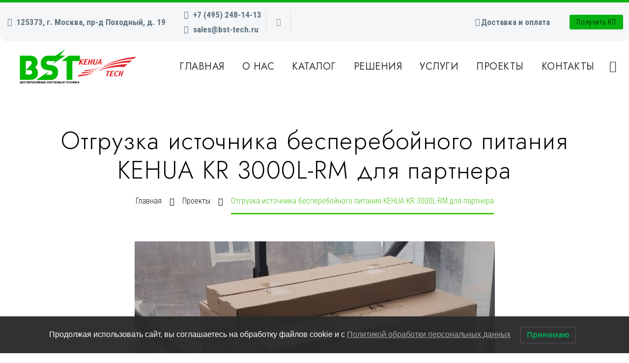

--- FILE ---
content_type: text/html; charset=UTF-8
request_url: https://bst-tech.ru/otgruzka-istochnika-besperebojnogo-p/
body_size: 23066
content:
<!DOCTYPE html>
<!--[if IE 7]>
<html class="ie ie7" lang="ru-RU" xmlns:og="http://ogp.me/ns#" xmlns:fb="http://ogp.me/ns/fb#">
<![endif]-->
<!--[if IE 8]>
<html class="ie ie8" lang="ru-RU" xmlns:og="http://ogp.me/ns#" xmlns:fb="http://ogp.me/ns/fb#">
<![endif]-->
<!--[if !(IE 7) | !(IE 8) ]><!-->
<html lang="ru-RU" xmlns:og="http://ogp.me/ns#" xmlns:fb="http://ogp.me/ns/fb#">
<!--<![endif]-->
<head>
	<meta charset="UTF-8">
	<meta name="viewport" content="width=device-width, initial-scale=1.0" />
	<link rel="profile" href="https://gmpg.org/xfn/11">
	<link rel="pingback" href="https://bst-tech.ru/xmlrpc.php">
					<script>document.documentElement.className = document.documentElement.className + ' yes-js js_active js'</script>
				<style>.tgpli-background-inited { background-image: none !important; }img[data-tgpli-image-inited] { display:none !important;visibility:hidden !important; }</style>        <script type="text/javascript">
            window.tgpLazyItemsOptions = {
                visibilityOffset: 800,
                desktopEnable: false,
                mobileEnable: true            };
            window.tgpQueue = {
                nodes: [],
                add: function(id, data) {
                    data = data || {};
                    if (window.tgpLazyItems !== undefined) {
                        if (this.nodes.length > 0) {
                            window.tgpLazyItems.addNodes(this.flushNodes());
                        }
                        window.tgpLazyItems.addNode({
                            node: document.getElementById(id),
                            data: data
                        });
                    } else {
                        this.nodes.push({
                            node: document.getElementById(id),
                            data: data
                        });
                    }
                },
                flushNodes: function() {
                    return this.nodes.splice(0, this.nodes.length);
                }
            };
        </script>
        <script type="text/javascript" async src="https://bst-tech.ru/wp-content/themes/thegem-elementor/js/thegem-pagespeed-lazy-items.js"></script><meta name='robots' content='index, follow, max-image-preview:large, max-snippet:-1, max-video-preview:-1' />

	<!-- This site is optimized with the Yoast SEO plugin v19.5.1 - https://yoast.com/wordpress/plugins/seo/ -->
	<title>Отгрузка ИБП BST DX3160 для компьютерных томографов | BST-TECH</title>
	<meta name="description" content="Отгрузка источника бесперебойного питания BST DX3160 для компьютерных томографов. Поставки компании «БСТ» — российского производителя ИБП и поставщика зарубежных систем электропитания." />
	<link rel="canonical" href="https://bst-tech.ru/otgruzka-istochnika-besperebojnogo-p/" />
	<meta property="og:locale" content="ru_RU" />
	<meta property="og:type" content="article" />
	<meta property="og:title" content="Отгрузка ИБП BST DX3160 для компьютерных томографов | BST-TECH" />
	<meta property="og:description" content="Отгрузка источника бесперебойного питания BST DX3160 для компьютерных томографов. Поставки компании «БСТ» — российского производителя ИБП и поставщика зарубежных систем электропитания." />
	<meta property="og:url" content="https://bst-tech.ru/otgruzka-istochnika-besperebojnogo-p/" />
	<meta property="og:site_name" content="BST-TECH" />
	<meta property="article:published_time" content="2023-02-27T13:40:55+00:00" />
	<meta property="article:modified_time" content="2024-03-26T05:31:43+00:00" />
	<meta property="og:image" content="https://bst-tech.ru/wp-content/uploads/2023/04/3000l-rm_4.jpg" />
	<meta property="og:image:width" content="733" />
	<meta property="og:image:height" content="1598" />
	<meta property="og:image:type" content="image/jpeg" />
	<meta name="author" content="Rufat" />
	<meta name="twitter:card" content="summary_large_image" />
	<meta name="twitter:label1" content="Written by" />
	<meta name="twitter:data1" content="Rufat" />
	<meta name="twitter:label2" content="Est. reading time" />
	<meta name="twitter:data2" content="2 минуты" />
	<script type="application/ld+json" class="yoast-schema-graph">{"@context":"https://schema.org","@graph":[{"@type":"Article","@id":"https://bst-tech.ru/otgruzka-istochnika-besperebojnogo-p/#article","isPartOf":{"@id":"https://bst-tech.ru/otgruzka-istochnika-besperebojnogo-p/"},"author":{"name":"Rufat","@id":"https://bst-tech.ru/#/schema/person/e295d70a9d8db142c51fb4203dcd3165"},"headline":"Отгрузка источника бесперебойного питания KEHUA KR 3000L-RM для партнера","datePublished":"2023-02-27T13:40:55+00:00","dateModified":"2024-03-26T05:31:43+00:00","mainEntityOfPage":{"@id":"https://bst-tech.ru/otgruzka-istochnika-besperebojnogo-p/"},"wordCount":17,"publisher":{"@id":"https://bst-tech.ru/#organization"},"image":{"@id":"https://bst-tech.ru/otgruzka-istochnika-besperebojnogo-p/#primaryimage"},"thumbnailUrl":"https://bst-tech.ru/wp-content/uploads/2023/04/3000l-rm_4.jpg","keywords":["KEHUA KR 3000L-RM","Отгрузка"],"articleSection":["Проекты"],"inLanguage":"ru-RU"},{"@type":"WebPage","@id":"https://bst-tech.ru/otgruzka-istochnika-besperebojnogo-p/","url":"https://bst-tech.ru/otgruzka-istochnika-besperebojnogo-p/","name":"Отгрузка ИБП BST DX3160 для компьютерных томографов | BST-TECH","isPartOf":{"@id":"https://bst-tech.ru/#website"},"primaryImageOfPage":{"@id":"https://bst-tech.ru/otgruzka-istochnika-besperebojnogo-p/#primaryimage"},"image":{"@id":"https://bst-tech.ru/otgruzka-istochnika-besperebojnogo-p/#primaryimage"},"thumbnailUrl":"https://bst-tech.ru/wp-content/uploads/2023/04/3000l-rm_4.jpg","datePublished":"2023-02-27T13:40:55+00:00","dateModified":"2024-03-26T05:31:43+00:00","description":"Отгрузка источника бесперебойного питания BST DX3160 для компьютерных томографов. Поставки компании «БСТ» — российского производителя ИБП и поставщика зарубежных систем электропитания.","breadcrumb":{"@id":"https://bst-tech.ru/otgruzka-istochnika-besperebojnogo-p/#breadcrumb"},"inLanguage":"ru-RU","potentialAction":[{"@type":"ReadAction","target":["https://bst-tech.ru/otgruzka-istochnika-besperebojnogo-p/"]}]},{"@type":"ImageObject","inLanguage":"ru-RU","@id":"https://bst-tech.ru/otgruzka-istochnika-besperebojnogo-p/#primaryimage","url":"https://bst-tech.ru/wp-content/uploads/2023/04/3000l-rm_4.jpg","contentUrl":"https://bst-tech.ru/wp-content/uploads/2023/04/3000l-rm_4.jpg","width":733,"height":1598},{"@type":"BreadcrumbList","@id":"https://bst-tech.ru/otgruzka-istochnika-besperebojnogo-p/#breadcrumb","itemListElement":[{"@type":"ListItem","position":1,"name":"Home","item":"https://bst-tech.ru/"},{"@type":"ListItem","position":2,"name":"Отгрузка источника бесперебойного питания KEHUA KR 3000L-RM для партнера"}]},{"@type":"WebSite","@id":"https://bst-tech.ru/#website","url":"https://bst-tech.ru/","name":"BST-TECH","description":"","publisher":{"@id":"https://bst-tech.ru/#organization"},"potentialAction":[{"@type":"SearchAction","target":{"@type":"EntryPoint","urlTemplate":"https://bst-tech.ru/?s={search_term_string}"},"query-input":"required name=search_term_string"}],"inLanguage":"ru-RU"},{"@type":"Organization","@id":"https://bst-tech.ru/#organization","name":"BST-TECH","url":"https://bst-tech.ru/","sameAs":[],"logo":{"@type":"ImageObject","inLanguage":"ru-RU","@id":"https://bst-tech.ru/#/schema/logo/image/","url":"https://bst-tech.ru/wp-content/uploads/2022/07/logomini.png","contentUrl":"https://bst-tech.ru/wp-content/uploads/2022/07/logomini.png","width":164,"height":96,"caption":"BST-TECH"},"image":{"@id":"https://bst-tech.ru/#/schema/logo/image/"}},{"@type":"Person","@id":"https://bst-tech.ru/#/schema/person/e295d70a9d8db142c51fb4203dcd3165","name":"Rufat","image":{"@type":"ImageObject","inLanguage":"ru-RU","@id":"https://bst-tech.ru/#/schema/person/image/","url":"https://secure.gravatar.com/avatar/8e4071cd6e1f4f2643a9790e0958e6a1?s=96&d=mm&r=g","contentUrl":"https://secure.gravatar.com/avatar/8e4071cd6e1f4f2643a9790e0958e6a1?s=96&d=mm&r=g","caption":"Rufat"}}]}</script>
	<!-- / Yoast SEO plugin. -->


<link rel='dns-prefetch' href='//www.google.com' />
<link rel='dns-prefetch' href='//fonts.googleapis.com' />
<link rel='dns-prefetch' href='//s.w.org' />
<link rel="alternate" type="application/rss+xml" title="BST-TECH &raquo; Лента" href="https://bst-tech.ru/feed/" />
<script type="text/javascript">
window._wpemojiSettings = {"baseUrl":"https:\/\/s.w.org\/images\/core\/emoji\/14.0.0\/72x72\/","ext":".png","svgUrl":"https:\/\/s.w.org\/images\/core\/emoji\/14.0.0\/svg\/","svgExt":".svg","source":{"concatemoji":"https:\/\/bst-tech.ru\/wp-includes\/js\/wp-emoji-release.min.js?ver=6.0.1"}};
/*! This file is auto-generated */
!function(e,a,t){var n,r,o,i=a.createElement("canvas"),p=i.getContext&&i.getContext("2d");function s(e,t){var a=String.fromCharCode,e=(p.clearRect(0,0,i.width,i.height),p.fillText(a.apply(this,e),0,0),i.toDataURL());return p.clearRect(0,0,i.width,i.height),p.fillText(a.apply(this,t),0,0),e===i.toDataURL()}function c(e){var t=a.createElement("script");t.src=e,t.defer=t.type="text/javascript",a.getElementsByTagName("head")[0].appendChild(t)}for(o=Array("flag","emoji"),t.supports={everything:!0,everythingExceptFlag:!0},r=0;r<o.length;r++)t.supports[o[r]]=function(e){if(!p||!p.fillText)return!1;switch(p.textBaseline="top",p.font="600 32px Arial",e){case"flag":return s([127987,65039,8205,9895,65039],[127987,65039,8203,9895,65039])?!1:!s([55356,56826,55356,56819],[55356,56826,8203,55356,56819])&&!s([55356,57332,56128,56423,56128,56418,56128,56421,56128,56430,56128,56423,56128,56447],[55356,57332,8203,56128,56423,8203,56128,56418,8203,56128,56421,8203,56128,56430,8203,56128,56423,8203,56128,56447]);case"emoji":return!s([129777,127995,8205,129778,127999],[129777,127995,8203,129778,127999])}return!1}(o[r]),t.supports.everything=t.supports.everything&&t.supports[o[r]],"flag"!==o[r]&&(t.supports.everythingExceptFlag=t.supports.everythingExceptFlag&&t.supports[o[r]]);t.supports.everythingExceptFlag=t.supports.everythingExceptFlag&&!t.supports.flag,t.DOMReady=!1,t.readyCallback=function(){t.DOMReady=!0},t.supports.everything||(n=function(){t.readyCallback()},a.addEventListener?(a.addEventListener("DOMContentLoaded",n,!1),e.addEventListener("load",n,!1)):(e.attachEvent("onload",n),a.attachEvent("onreadystatechange",function(){"complete"===a.readyState&&t.readyCallback()})),(e=t.source||{}).concatemoji?c(e.concatemoji):e.wpemoji&&e.twemoji&&(c(e.twemoji),c(e.wpemoji)))}(window,document,window._wpemojiSettings);
</script>
<style type="text/css">
img.wp-smiley,
img.emoji {
	display: inline !important;
	border: none !important;
	box-shadow: none !important;
	height: 1em !important;
	width: 1em !important;
	margin: 0 0.07em !important;
	vertical-align: -0.1em !important;
	background: none !important;
	padding: 0 !important;
}
</style>
	<link rel='stylesheet' id='thegem-wrapboxes-css'  href='https://bst-tech.ru/wp-content/themes/thegem-elementor/css/thegem-wrapboxes.css?ver=5.4.1' type='text/css' media='all' />
<link rel='stylesheet' id='thegem-hovers-css'  href='https://bst-tech.ru/wp-content/themes/thegem-elementor/css/thegem-hovers.css?ver=5.4.1' type='text/css' media='all' />
<link rel='stylesheet' id='thegem-gallery-grid-styles-css'  href='https://bst-tech.ru/wp-content/themes/thegem-elementor/css/thegem-gallery-grid.css?ver=5.4.1' type='text/css' media='all' />
<link rel='stylesheet' id='thegem-preloader-css'  href='https://bst-tech.ru/wp-content/themes/thegem-elementor/css/thegem-preloader.css?ver=5.4.1' type='text/css' media='all' />
<style id='thegem-preloader-inline-css' type='text/css'>

		body:not(.compose-mode) .gem-icon-style-gradient span,
		body:not(.compose-mode) .gem-icon .gem-icon-half-1,
		body:not(.compose-mode) .gem-icon .gem-icon-half-2 {
			opacity: 0 !important;
			}
</style>
<link rel='stylesheet' id='thegem-reset-css'  href='https://bst-tech.ru/wp-content/themes/thegem-elementor/css/thegem-reset.css?ver=5.4.1' type='text/css' media='all' />
<link rel='stylesheet' id='thegem-grid-css'  href='https://bst-tech.ru/wp-content/themes/thegem-elementor/css/thegem-grid.css?ver=5.4.1' type='text/css' media='all' />
<link rel='stylesheet' id='thegem-header-css'  href='https://bst-tech.ru/wp-content/themes/thegem-elementor/css/thegem-header.css?ver=5.4.1' type='text/css' media='all' />
<link rel='stylesheet' id='thegem-style-css'  href='https://bst-tech.ru/wp-content/themes/thegem-elementor/style.css?ver=6.0.1' type='text/css' media='all' />
<link rel='stylesheet' id='thegem-widgets-css'  href='https://bst-tech.ru/wp-content/themes/thegem-elementor/css/thegem-widgets.css?ver=5.4.1' type='text/css' media='all' />
<link rel='stylesheet' id='thegem-new-css-css'  href='https://bst-tech.ru/wp-content/themes/thegem-elementor/css/thegem-new-css.css?ver=5.4.1' type='text/css' media='all' />
<link rel='stylesheet' id='perevazka-css-css-css'  href='https://bst-tech.ru/wp-content/themes/thegem-elementor/css/thegem-perevazka-css.css?ver=5.4.1' type='text/css' media='all' />
<link rel='stylesheet' id='thegem-google-fonts-css'  href='//fonts.googleapis.com/css?family=Roboto+Condensed%3A300%2C300italic%2C400%2C400italic%2C700%2C700italic%7CJost%3A100%2C200%2C300%2C400%2C500%2C600%2C700%2C800%2C900%2C100italic%2C200italic%2C300italic%2C400italic%2C500italic%2C600italic%2C700italic%2C800italic%2C900italic%7CSource+Sans+Pro%3A200%2C200italic%2C300%2C300italic%2C400%2C400italic%2C600%2C600italic%2C700%2C700italic%2C900%2C900italic%7CMontserrat%3A100%2C200%2C300%2C400%2C500%2C600%2C700%2C800%2C900%2C100italic%2C200italic%2C300italic%2C400italic%2C500italic%2C600italic%2C700italic%2C800italic%2C900italic&#038;subset=cyrillic%2Ccyrillic-ext%2Cgreek%2Cgreek-ext%2Clatin%2Clatin-ext%2Cvietnamese&#038;ver=6.0.1' type='text/css' media='all' />
<link rel='stylesheet' id='thegem-custom-css'  href='https://bst-tech.ru/wp-content/themes/thegem-elementor/css/custom-rGPAWvif.css?ver=5.4.1' type='text/css' media='all' />
<style id='thegem-custom-inline-css' type='text/css'>
#page-title {background-color: #FFFFFFFF;padding-top: 80px;padding-bottom: 60px;}#page-title h1,#page-title .title-rich-content {color: #000000FF;}.page-title-excerpt {color: #000000FF;margin-top: 18px;}#page-title .page-title-title {margin-top: 0px;}.page-title-inner,body .breadcrumbs{padding-left: 0px;padding-right: 0px;}body .breadcrumbs,body .breadcrumbs a,body .bc-devider:before {color: #070707FF;}body .breadcrumbs .current {	color: #4BC417FF;	border-bottom: 3px solid #4BC417FF;}body .breadcrumbs a:hover {	color: #000000FF;}body .page-title-block .breadcrumbs-container{	text-align: center;}.page-breadcrumbs{	position: relative;	display: flex;	width: 100%;	align-items: center;	min-height: 70px;	z-index: 5;}.page-breadcrumbs.page-breadcrumbs--left{	justify-content: flex-start;	text-align: left;}.page-breadcrumbs.page-breadcrumbs--center{	justify-content: center;	text-align: center;}.page-breadcrumbs.page-breadcrumbs--right{	justify-content: flex-end;	text-align: right;}.page-breadcrumbs ul{	display: flex;	flex-wrap: wrap;	padding: 0;	margin: 0;	list-style-type: none;}.page-breadcrumbs ul li{	position: relative;}.page-breadcrumbs ul li:not(:last-child){	padding-right: 20px;	margin-right: 5px;}.page-breadcrumbs ul li:not(:last-child):after{	font-family: 'thegem-icons';	content: '\e601';	position: absolute;	right: 0;	top: 50%;	transform: translateY(-50%);	line-height: 1;}.page-breadcrumbs ul li a,.page-breadcrumbs ul li:not(:last-child):after{	color: #959595FF;}.page-breadcrumbs ul li{	color: #333333FF;}.page-breadcrumbs ul li a:hover{	color: #333333FF;}.block-content {padding-top: 55px;}.block-content:last-of-type {padding-bottom: 55px;}#top-area {	display: block;}@media (max-width: 991px) {#page-title {padding-top: 80px;padding-bottom: 80px;}.page-title-inner, body .breadcrumbs{padding-left: 0px;padding-right: 0px;}.page-title-excerpt {margin-top: 18px;}#page-title .page-title-title {margin-top: 0px;}.block-content {}.block-content:last-of-type {}#top-area {	display: block;}}@media (max-width: 767px) {#page-title {padding-top: 80px;padding-bottom: 80px;}.page-title-inner,body .breadcrumbs{padding-left: 0px;padding-right: 0px;}.page-title-excerpt {margin-top: 18px;}#page-title .page-title-title {margin-top: 0px;}.block-content {}.block-content:last-of-type {}#top-area {	display: none;}}
</style>
<link rel='stylesheet' id='jquery-fancybox-css'  href='https://bst-tech.ru/wp-content/themes/thegem-elementor/js/fancyBox/jquery.fancybox.min.css?ver=5.4.1' type='text/css' media='all' />
<link rel='stylesheet' id='wp-block-library-css'  href='https://bst-tech.ru/wp-includes/css/dist/block-library/style.min.css?ver=6.0.1' type='text/css' media='all' />
<link rel='stylesheet' id='wc-blocks-vendors-style-css'  href='https://bst-tech.ru/wp-content/plugins/woocommerce/packages/woocommerce-blocks/build/wc-blocks-vendors-style.css?ver=7.6.2' type='text/css' media='all' />
<link rel='stylesheet' id='wc-blocks-style-css'  href='https://bst-tech.ru/wp-content/plugins/woocommerce/packages/woocommerce-blocks/build/wc-blocks-style.css?ver=7.6.2' type='text/css' media='all' />
<style id='global-styles-inline-css' type='text/css'>
body{--wp--preset--color--black: #000000;--wp--preset--color--cyan-bluish-gray: #abb8c3;--wp--preset--color--white: #ffffff;--wp--preset--color--pale-pink: #f78da7;--wp--preset--color--vivid-red: #cf2e2e;--wp--preset--color--luminous-vivid-orange: #ff6900;--wp--preset--color--luminous-vivid-amber: #fcb900;--wp--preset--color--light-green-cyan: #7bdcb5;--wp--preset--color--vivid-green-cyan: #00d084;--wp--preset--color--pale-cyan-blue: #8ed1fc;--wp--preset--color--vivid-cyan-blue: #0693e3;--wp--preset--color--vivid-purple: #9b51e0;--wp--preset--gradient--vivid-cyan-blue-to-vivid-purple: linear-gradient(135deg,rgba(6,147,227,1) 0%,rgb(155,81,224) 100%);--wp--preset--gradient--light-green-cyan-to-vivid-green-cyan: linear-gradient(135deg,rgb(122,220,180) 0%,rgb(0,208,130) 100%);--wp--preset--gradient--luminous-vivid-amber-to-luminous-vivid-orange: linear-gradient(135deg,rgba(252,185,0,1) 0%,rgba(255,105,0,1) 100%);--wp--preset--gradient--luminous-vivid-orange-to-vivid-red: linear-gradient(135deg,rgba(255,105,0,1) 0%,rgb(207,46,46) 100%);--wp--preset--gradient--very-light-gray-to-cyan-bluish-gray: linear-gradient(135deg,rgb(238,238,238) 0%,rgb(169,184,195) 100%);--wp--preset--gradient--cool-to-warm-spectrum: linear-gradient(135deg,rgb(74,234,220) 0%,rgb(151,120,209) 20%,rgb(207,42,186) 40%,rgb(238,44,130) 60%,rgb(251,105,98) 80%,rgb(254,248,76) 100%);--wp--preset--gradient--blush-light-purple: linear-gradient(135deg,rgb(255,206,236) 0%,rgb(152,150,240) 100%);--wp--preset--gradient--blush-bordeaux: linear-gradient(135deg,rgb(254,205,165) 0%,rgb(254,45,45) 50%,rgb(107,0,62) 100%);--wp--preset--gradient--luminous-dusk: linear-gradient(135deg,rgb(255,203,112) 0%,rgb(199,81,192) 50%,rgb(65,88,208) 100%);--wp--preset--gradient--pale-ocean: linear-gradient(135deg,rgb(255,245,203) 0%,rgb(182,227,212) 50%,rgb(51,167,181) 100%);--wp--preset--gradient--electric-grass: linear-gradient(135deg,rgb(202,248,128) 0%,rgb(113,206,126) 100%);--wp--preset--gradient--midnight: linear-gradient(135deg,rgb(2,3,129) 0%,rgb(40,116,252) 100%);--wp--preset--duotone--dark-grayscale: url('#wp-duotone-dark-grayscale');--wp--preset--duotone--grayscale: url('#wp-duotone-grayscale');--wp--preset--duotone--purple-yellow: url('#wp-duotone-purple-yellow');--wp--preset--duotone--blue-red: url('#wp-duotone-blue-red');--wp--preset--duotone--midnight: url('#wp-duotone-midnight');--wp--preset--duotone--magenta-yellow: url('#wp-duotone-magenta-yellow');--wp--preset--duotone--purple-green: url('#wp-duotone-purple-green');--wp--preset--duotone--blue-orange: url('#wp-duotone-blue-orange');--wp--preset--font-size--small: 13px;--wp--preset--font-size--medium: 20px;--wp--preset--font-size--large: 36px;--wp--preset--font-size--x-large: 42px;}.has-black-color{color: var(--wp--preset--color--black) !important;}.has-cyan-bluish-gray-color{color: var(--wp--preset--color--cyan-bluish-gray) !important;}.has-white-color{color: var(--wp--preset--color--white) !important;}.has-pale-pink-color{color: var(--wp--preset--color--pale-pink) !important;}.has-vivid-red-color{color: var(--wp--preset--color--vivid-red) !important;}.has-luminous-vivid-orange-color{color: var(--wp--preset--color--luminous-vivid-orange) !important;}.has-luminous-vivid-amber-color{color: var(--wp--preset--color--luminous-vivid-amber) !important;}.has-light-green-cyan-color{color: var(--wp--preset--color--light-green-cyan) !important;}.has-vivid-green-cyan-color{color: var(--wp--preset--color--vivid-green-cyan) !important;}.has-pale-cyan-blue-color{color: var(--wp--preset--color--pale-cyan-blue) !important;}.has-vivid-cyan-blue-color{color: var(--wp--preset--color--vivid-cyan-blue) !important;}.has-vivid-purple-color{color: var(--wp--preset--color--vivid-purple) !important;}.has-black-background-color{background-color: var(--wp--preset--color--black) !important;}.has-cyan-bluish-gray-background-color{background-color: var(--wp--preset--color--cyan-bluish-gray) !important;}.has-white-background-color{background-color: var(--wp--preset--color--white) !important;}.has-pale-pink-background-color{background-color: var(--wp--preset--color--pale-pink) !important;}.has-vivid-red-background-color{background-color: var(--wp--preset--color--vivid-red) !important;}.has-luminous-vivid-orange-background-color{background-color: var(--wp--preset--color--luminous-vivid-orange) !important;}.has-luminous-vivid-amber-background-color{background-color: var(--wp--preset--color--luminous-vivid-amber) !important;}.has-light-green-cyan-background-color{background-color: var(--wp--preset--color--light-green-cyan) !important;}.has-vivid-green-cyan-background-color{background-color: var(--wp--preset--color--vivid-green-cyan) !important;}.has-pale-cyan-blue-background-color{background-color: var(--wp--preset--color--pale-cyan-blue) !important;}.has-vivid-cyan-blue-background-color{background-color: var(--wp--preset--color--vivid-cyan-blue) !important;}.has-vivid-purple-background-color{background-color: var(--wp--preset--color--vivid-purple) !important;}.has-black-border-color{border-color: var(--wp--preset--color--black) !important;}.has-cyan-bluish-gray-border-color{border-color: var(--wp--preset--color--cyan-bluish-gray) !important;}.has-white-border-color{border-color: var(--wp--preset--color--white) !important;}.has-pale-pink-border-color{border-color: var(--wp--preset--color--pale-pink) !important;}.has-vivid-red-border-color{border-color: var(--wp--preset--color--vivid-red) !important;}.has-luminous-vivid-orange-border-color{border-color: var(--wp--preset--color--luminous-vivid-orange) !important;}.has-luminous-vivid-amber-border-color{border-color: var(--wp--preset--color--luminous-vivid-amber) !important;}.has-light-green-cyan-border-color{border-color: var(--wp--preset--color--light-green-cyan) !important;}.has-vivid-green-cyan-border-color{border-color: var(--wp--preset--color--vivid-green-cyan) !important;}.has-pale-cyan-blue-border-color{border-color: var(--wp--preset--color--pale-cyan-blue) !important;}.has-vivid-cyan-blue-border-color{border-color: var(--wp--preset--color--vivid-cyan-blue) !important;}.has-vivid-purple-border-color{border-color: var(--wp--preset--color--vivid-purple) !important;}.has-vivid-cyan-blue-to-vivid-purple-gradient-background{background: var(--wp--preset--gradient--vivid-cyan-blue-to-vivid-purple) !important;}.has-light-green-cyan-to-vivid-green-cyan-gradient-background{background: var(--wp--preset--gradient--light-green-cyan-to-vivid-green-cyan) !important;}.has-luminous-vivid-amber-to-luminous-vivid-orange-gradient-background{background: var(--wp--preset--gradient--luminous-vivid-amber-to-luminous-vivid-orange) !important;}.has-luminous-vivid-orange-to-vivid-red-gradient-background{background: var(--wp--preset--gradient--luminous-vivid-orange-to-vivid-red) !important;}.has-very-light-gray-to-cyan-bluish-gray-gradient-background{background: var(--wp--preset--gradient--very-light-gray-to-cyan-bluish-gray) !important;}.has-cool-to-warm-spectrum-gradient-background{background: var(--wp--preset--gradient--cool-to-warm-spectrum) !important;}.has-blush-light-purple-gradient-background{background: var(--wp--preset--gradient--blush-light-purple) !important;}.has-blush-bordeaux-gradient-background{background: var(--wp--preset--gradient--blush-bordeaux) !important;}.has-luminous-dusk-gradient-background{background: var(--wp--preset--gradient--luminous-dusk) !important;}.has-pale-ocean-gradient-background{background: var(--wp--preset--gradient--pale-ocean) !important;}.has-electric-grass-gradient-background{background: var(--wp--preset--gradient--electric-grass) !important;}.has-midnight-gradient-background{background: var(--wp--preset--gradient--midnight) !important;}.has-small-font-size{font-size: var(--wp--preset--font-size--small) !important;}.has-medium-font-size{font-size: var(--wp--preset--font-size--medium) !important;}.has-large-font-size{font-size: var(--wp--preset--font-size--large) !important;}.has-x-large-font-size{font-size: var(--wp--preset--font-size--x-large) !important;}
</style>
<link rel='stylesheet' id='cpsh-shortcodes-css'  href='https://bst-tech.ru/wp-content/plugins/column-shortcodes//assets/css/shortcodes.css?ver=1.0.1' type='text/css' media='all' />
<link rel='stylesheet' id='contact-form-7-css'  href='https://bst-tech.ru/wp-content/plugins/contact-form-7/includes/css/styles.css?ver=5.6' type='text/css' media='all' />
<style id='woocommerce-inline-inline-css' type='text/css'>
.woocommerce form .form-row .required { visibility: visible; }
</style>
<link rel='stylesheet' id='lwpcng-main-css'  href='https://bst-tech.ru/wp-content/plugins/luckywp-cookie-notice-gdpr/front/assets/main.min.css?ver=1.2.1' type='text/css' media='all' />
<link rel='stylesheet' id='yith-wcwl-user-main-css'  href='https://bst-tech.ru/wp-content/themes/thegem-elementor/wishlist.css?ver=3.10.0' type='text/css' media='all' />
<link rel='stylesheet' id='thegem-woocommerce-minicart-css'  href='https://bst-tech.ru/wp-content/themes/thegem-elementor/css/thegem-woocommerce-minicart.css?ver=5.4.1' type='text/css' media='all' />
<link rel='stylesheet' id='elementor-icons-css'  href='https://bst-tech.ru/wp-content/plugins/elementor/assets/lib/eicons/css/elementor-icons.min.css?ver=5.15.0' type='text/css' media='all' />
<link rel='stylesheet' id='elementor-frontend-legacy-css'  href='https://bst-tech.ru/wp-content/plugins/elementor/assets/css/frontend-legacy.min.css?ver=3.6.4' type='text/css' media='all' />
<link rel='stylesheet' id='elementor-frontend-css'  href='https://bst-tech.ru/wp-content/plugins/elementor/assets/css/frontend-lite.min.css?ver=3.6.4' type='text/css' media='all' />
<link rel='stylesheet' id='elementor-post-5-css'  href='https://bst-tech.ru/wp-content/uploads/elementor/css/post-5.css?ver=1709574274' type='text/css' media='all' />
<link rel='stylesheet' id='elementor-post-38911-css'  href='https://bst-tech.ru/wp-content/uploads/elementor/css/post-38911.css?ver=1710054743' type='text/css' media='all' />
<link rel='stylesheet' id='popup-maker-site-css'  href='//bst-tech.ru/wp-content/uploads/pum/pum-site-styles.css?generated=1669562748&#038;ver=1.16.7' type='text/css' media='all' />
<link rel='stylesheet' id='google-fonts-1-css'  href='https://fonts.googleapis.com/css?family=Roboto%3A100%2C100italic%2C200%2C200italic%2C300%2C300italic%2C400%2C400italic%2C500%2C500italic%2C600%2C600italic%2C700%2C700italic%2C800%2C800italic%2C900%2C900italic%7CRoboto+Slab%3A100%2C100italic%2C200%2C200italic%2C300%2C300italic%2C400%2C400italic%2C500%2C500italic%2C600%2C600italic%2C700%2C700italic%2C800%2C800italic%2C900%2C900italic&#038;display=auto&#038;subset=cyrillic&#038;ver=6.0.1' type='text/css' media='all' />
<script type="text/javascript">function fullHeightRow() {
			var fullHeight,
				offsetTop,
				element = document.getElementsByClassName('vc_row-o-full-height')[0];
			if (element) {
				fullHeight = window.innerHeight;
				offsetTop = window.pageYOffset + element.getBoundingClientRect().top;
				if (offsetTop < fullHeight) {
					fullHeight = 100 - offsetTop / (fullHeight / 100);
					element.style.minHeight = fullHeight + 'vh'
				}
			}
		}
		fullHeightRow();</script><!--[if lt IE 9]>
<script type='text/javascript' src='https://bst-tech.ru/wp-content/themes/thegem-elementor/js/html5.js?ver=5.4.1' id='html5-js'></script>
<![endif]-->
<script type='text/javascript' src='https://bst-tech.ru/wp-includes/js/jquery/jquery.min.js?ver=3.6.0' id='jquery-core-js'></script>
<script type='text/javascript' src='https://bst-tech.ru/wp-includes/js/jquery/jquery-migrate.min.js?ver=3.3.2' id='jquery-migrate-js'></script>
<script type='text/javascript' src='https://bst-tech.ru/wp-content/plugins/luckywp-cookie-notice-gdpr/front/assets/main.min.js?ver=1.2.1' id='lwpcng-main-js'></script>
<link rel="https://api.w.org/" href="https://bst-tech.ru/wp-json/" /><link rel="alternate" type="application/json" href="https://bst-tech.ru/wp-json/wp/v2/posts/38911" /><link rel="EditURI" type="application/rsd+xml" title="RSD" href="https://bst-tech.ru/xmlrpc.php?rsd" />
<link rel="wlwmanifest" type="application/wlwmanifest+xml" href="https://bst-tech.ru/wp-includes/wlwmanifest.xml" /> 
<meta name="generator" content="WordPress 6.0.1" />
<meta name="generator" content="WooCommerce 6.6.1" />
<link rel='shortlink' href='https://bst-tech.ru/?p=38911' />
<link rel="alternate" type="application/json+oembed" href="https://bst-tech.ru/wp-json/oembed/1.0/embed?url=https%3A%2F%2Fbst-tech.ru%2Fotgruzka-istochnika-besperebojnogo-p%2F" />
<link rel="alternate" type="text/xml+oembed" href="https://bst-tech.ru/wp-json/oembed/1.0/embed?url=https%3A%2F%2Fbst-tech.ru%2Fotgruzka-istochnika-besperebojnogo-p%2F&#038;format=xml" />
<script type="text/javascript">
let buyone_ajax = {"ajaxurl":"https:\/\/bst-tech.ru\/wp-admin\/admin-ajax.php","variation":0,"tel_mask":"","work_mode":0,"success_action":4,"after_submit_form":"https:\/\/bst-tech.ru\/spasibo-za-zakaz\/?spasibo_za_zakaz","after_message_form":"\u0421\u043f\u0430\u0441\u0438\u0431\u043e \u0437\u0430 \u0437\u0430\u043a\u0430\u0437!","callback_after_clicking_on_button":"ym(89882492,'reachGoal','open_form');","callback_successful_form_submission":"ym(89882492,'reachGoal','successfully_submitted_form');","yandex_metrica":{"transfer_data_to_yandex_commerce":false,"data_layer":"dataLayer","goal_id":""},"add_an_order_to_woo_commerce":false};
window.dataLayer = window.dataLayer || [];
</script>
<!-- Yandex.Metrika counter -->
<script type="text/javascript" >
   (function(m,e,t,r,i,k,a){m[i]=m[i]||function(){(m[i].a=m[i].a||[]).push(arguments)};
   m[i].l=1*new Date();k=e.createElement(t),a=e.getElementsByTagName(t)[0],k.async=1,k.src=r,a.parentNode.insertBefore(k,a)})
   (window, document, "script", "https://mc.yandex.ru/metrika/tag.js", "ym");

   ym(89882492, "init", {
        clickmap:true,
        trackLinks:true,
        accurateTrackBounce:true,
        webvisor:true
   });
</script>
<noscript><div><img data-tgpli-src="https://mc.yandex.ru/watch/89882492" style="position:absolute; left:-9999px;" alt="" data-tgpli-inited data-tgpli-image-inited id="tgpli-696b92dc3d97f"  /><script>window.tgpQueue.add('tgpli-696b92dc3d97f')</script><noscript><img src="https://mc.yandex.ru/watch/89882492" style="position:absolute; left:-9999px;" alt="" /></noscript></div></noscript>
<!-- /Yandex.Metrika counter -->
	<noscript><style>.woocommerce-product-gallery{ opacity: 1 !important; }</style></noscript>
	<link rel="icon" href="https://bst-tech.ru/wp-content/uploads/2022/08/frame-192-1.png" sizes="32x32" />
<link rel="icon" href="https://bst-tech.ru/wp-content/uploads/2022/08/frame-192-1.png" sizes="192x192" />
<link rel="apple-touch-icon" href="https://bst-tech.ru/wp-content/uploads/2022/08/frame-192-1.png" />
<meta name="msapplication-TileImage" content="https://bst-tech.ru/wp-content/uploads/2022/08/frame-192-1.png" />
		<style type="text/css" id="wp-custom-css">
			.grecaptcha-badge { visibility: hidden; }
.portfolio.extended-products-grid .portfolio-item.product .caption .title a,h1, .title-h1, .elementor-widget-heading h1.elementor-heading-title, .elementor-widget-heading .title-h1.elementor-heading-title{text-transform:none;}		</style>
				
	
	<script src="//code.jivo.ru/widget/xQ597CW1xD" async></script>
    
</head>


<body data-rsssl=1 class="post-template post-template-single-fullwidth post-template-single-fullwidth-php single single-post postid-38911 single-format-standard theme-thegem-elementor woocommerce-no-js fullscreen-search elementor-default elementor-kit-5 elementor-page elementor-page-38911">

	<script type="text/javascript">
		var gemSettings = {"isTouch":"","forcedLasyDisabled":"","tabletPortrait":"1","tabletLandscape":"","topAreaMobileDisable":"","parallaxDisabled":"","fillTopArea":"","themePath":"https:\/\/bst-tech.ru\/wp-content\/themes\/thegem-elementor","rootUrl":"https:\/\/bst-tech.ru","mobileEffectsEnabled":"","isRTL":""};
		(function() {
    function isTouchDevice() {
        return (('ontouchstart' in window) ||
            (navigator.MaxTouchPoints > 0) ||
            (navigator.msMaxTouchPoints > 0));
    }

    window.gemSettings.isTouch = isTouchDevice();

    function userAgentDetection() {
        var ua = navigator.userAgent.toLowerCase(),
        platform = navigator.platform.toLowerCase(),
        UA = ua.match(/(opera|ie|firefox|chrome|version)[\s\/:]([\w\d\.]+)?.*?(safari|version[\s\/:]([\w\d\.]+)|$)/) || [null, 'unknown', 0],
        mode = UA[1] == 'ie' && document.documentMode;

        window.gemBrowser = {
            name: (UA[1] == 'version') ? UA[3] : UA[1],
            version: UA[2],
            platform: {
                name: ua.match(/ip(?:ad|od|hone)/) ? 'ios' : (ua.match(/(?:webos|android)/) || platform.match(/mac|win|linux/) || ['other'])[0]
                }
        };
            }

    window.updateGemClientSize = function() {
        if (window.gemOptions == null || window.gemOptions == undefined) {
            window.gemOptions = {
                first: false,
                clientWidth: 0,
                clientHeight: 0,
                innerWidth: -1
            };
        }

        window.gemOptions.clientWidth = window.innerWidth || document.documentElement.clientWidth;
        if (document.body != null && !window.gemOptions.clientWidth) {
            window.gemOptions.clientWidth = document.body.clientWidth;
        }

        window.gemOptions.clientHeight = window.innerHeight || document.documentElement.clientHeight;
        if (document.body != null && !window.gemOptions.clientHeight) {
            window.gemOptions.clientHeight = document.body.clientHeight;
        }
    };

    window.updateGemInnerSize = function(width) {
        window.gemOptions.innerWidth = width != undefined ? width : (document.body != null ? document.body.clientWidth : 0);
    };

    userAgentDetection();
    window.updateGemClientSize(true);

    window.gemSettings.lasyDisabled = window.gemSettings.forcedLasyDisabled || (!window.gemSettings.mobileEffectsEnabled && (window.gemSettings.isTouch || window.gemOptions.clientWidth <= 800));
})();
		(function() {
    if (window.gemBrowser.name == 'safari') {
        try {
            var safariVersion = parseInt(window.gemBrowser.version);
        } catch(e) {
            var safariVersion = 0;
        }
        if (safariVersion >= 9) {
            window.gemSettings.parallaxDisabled = true;
            window.gemSettings.fillTopArea = true;
        }
    }
})();
		(function() {
    var fullwithData = {
        page: null,
        pageWidth: 0,
        pageOffset: {},
        fixVcRow: true,
        pagePaddingLeft: 0
    };

    function updateFullwidthData() {
        fullwithData.pageOffset = fullwithData.page.getBoundingClientRect();
        fullwithData.pageWidth = parseFloat(fullwithData.pageOffset.width);
        fullwithData.pagePaddingLeft = 0;

        if (fullwithData.page.className.indexOf('vertical-header') != -1) {
            fullwithData.pagePaddingLeft = 45;
            if (fullwithData.pageWidth >= 1600) {
                fullwithData.pagePaddingLeft = 360;
            }
            if (fullwithData.pageWidth < 980) {
                fullwithData.pagePaddingLeft = 0;
            }
        }
    }

    function gem_fix_fullwidth_position(element) {
        if (element == null) {
            return false;
        }

        if (fullwithData.page == null) {
            fullwithData.page = document.getElementById('page');
            updateFullwidthData();
        }

        /*if (fullwithData.pageWidth < 1170) {
            return false;
        }*/

        if (!fullwithData.fixVcRow) {
            return false;
        }

        if (element.previousElementSibling != null && element.previousElementSibling != undefined && element.previousElementSibling.className.indexOf('fullwidth-block') == -1) {
            var elementParentViewportOffset = element.previousElementSibling.getBoundingClientRect();
        } else {
            var elementParentViewportOffset = element.parentNode.getBoundingClientRect();
        }

        /*if (elementParentViewportOffset.top > window.gemOptions.clientHeight) {
            fullwithData.fixVcRow = false;
            return false;
        }*/

        if (element.className.indexOf('vc_row') != -1) {
            var elementMarginLeft = -21;
            var elementMarginRight = -21;
        } else {
            var elementMarginLeft = 0;
            var elementMarginRight = 0;
        }

        var offset = parseInt(fullwithData.pageOffset.left + 0.5) - parseInt((elementParentViewportOffset.left < 0 ? 0 : elementParentViewportOffset.left) + 0.5) - elementMarginLeft + fullwithData.pagePaddingLeft;
        var offsetKey = window.gemSettings.isRTL ? 'right' : 'left';

        element.style.position = 'relative';
        element.style[offsetKey] = offset + 'px';
        element.style.width = fullwithData.pageWidth - fullwithData.pagePaddingLeft + 'px';

        if (element.className.indexOf('vc_row') == -1) {
            element.setAttribute('data-fullwidth-updated', 1);
        }

        if (element.className.indexOf('vc_row') != -1 && !element.hasAttribute('data-vc-stretch-content')) {
            var el_full = element.parentNode.querySelector('.vc_row-full-width-before');
            var padding = -1 * offset;
            0 > padding && (padding = 0);
            var paddingRight = fullwithData.pageWidth - padding - el_full.offsetWidth + elementMarginLeft + elementMarginRight;
            0 > paddingRight && (paddingRight = 0);
            element.style.paddingLeft = padding + 'px';
            element.style.paddingRight = paddingRight + 'px';
        }
    }

    window.gem_fix_fullwidth_position = gem_fix_fullwidth_position;

    document.addEventListener('DOMContentLoaded', function() {
        var classes = [];

        if (window.gemSettings.isTouch) {
            document.body.classList.add('thegem-touch');
        }

        if (window.gemSettings.lasyDisabled && !window.gemSettings.forcedLasyDisabled) {
            document.body.classList.add('thegem-effects-disabled');
        }
    });

    if (window.gemSettings.parallaxDisabled) {
        var head  = document.getElementsByTagName('head')[0],
            link  = document.createElement('style');
        link.rel  = 'stylesheet';
        link.type = 'text/css';
        link.innerHTML = ".fullwidth-block.fullwidth-block-parallax-fixed .fullwidth-block-background { background-attachment: scroll !important; }";
        head.appendChild(link);
    }
})();

(function() {
    setTimeout(function() {
        var preloader = document.getElementById('page-preloader');
        if (preloader != null && preloader != undefined) {
            preloader.className += ' preloader-loaded';
        }
    }, window.pagePreloaderHideTime || 1000);
})();
	</script>
	


<div id="page" class="layout-body-frame header-style-3">

			<a href="#page" class="scroll-top-button"></a>
	
	
		
		<div id="site-header-wrapper"  class="  " >
			
			
			<header id="site-header" class="site-header animated-header mobile-menu-layout-slide-horizontal" role="banner">
													<div class="top-area-background">
						<div id="top-area" class="top-area top-area-style-default top-area-alignment-justified">
	<div class="container container-fullwidth">
		<div class="top-area-items inline-inside">
							<div class="top-area-block top-area-contacts"><div class="gem-contacts inline-inside"><div class="gem-contacts-item gem-contacts-address">125373, г. Москва, пр-д Походный, д. 19</div><div class="gem-contacts-item"> <div class=" gem-contacts-phone"><a href="tel:+7 (495) 248-14-13">+7 (495) 248-14-13</a></div><div class="gem-contacts-email"><a href="mailto:sales@bst-tech.ru">sales@bst-tech.ru</a></div></div></div></div>
										<div class="top-area-block top-area-socials socials-colored-hover">			<div class="socials inline-inside">
																																																																																																																																																																																																																																							<a class="socials-item" href="https://wa.me/79360003307"
						   target="_blank" title="WhatsApp"><i
									class="socials-item-icon whatsapp "></i></a>
																																																																																																																
			</div>
			</div>
										<div class="top-area-block top-area-menu">
											<nav id="top-area-menu">
							<ul id="top-area-navigation" class="nav-menu styled inline-inside"><li id="menu-item-31859" class="menu-item menu-item-type-post_type menu-item-object-page menu-item-31859"><a href="https://bst-tech.ru/delivery/">Доставка и оплата</a></li>
</ul>						</nav>
																<div class="top-area-button"><div class="gem-button-container gem-button-position-inline"><a class="gem-button gem-button-size-tiny gem-button-style-flat gem-button-text-weight-normal gem-button-no-uppercase" style="border-radius: 3px;" onmouseleave="" onmouseenter="" href="/poluchit_kp/" target="_blank">Получить КП</a></div> </div>
									</div>
					</div>
	</div>
</div>
					</div>
				
				<div class="header-background">
					<div class="container container-fullwidth">
						<div class="header-main logo-position-left header-layout-default header-layout-fullwidth header-style-3">
																							<div class="site-title">
								    <div class="mobile_logo" >
								    <div class="mobile_logo1" >
    											<div class="site-logo" style="width:129px;">
			<a href="https://bst-tech.ru/" rel="home">
									<span class="logo"><img src="https://bst-tech.ru/wp-content/uploads/2022/07/logosvg.svg" srcset="https://bst-tech.ru/wp-content/uploads/2022/07/logosvg.svg 1x,https://bst-tech.ru/wp-content/uploads/2022/07/logosvg.svg 2x,https://bst-tech.ru/wp-content/uploads/2022/07/logosvg.svg 3x" alt="BST-TECH" style="width:129px;" class="tgp-exclude default"/><img src="https://bst-tech.ru/wp-content/uploads/2022/07/logosvg.svg" srcset="https://bst-tech.ru/wp-content/uploads/2022/07/logosvg.svg 1x,https://bst-tech.ru/wp-content/uploads/2022/07/logosvg.svg 2x,https://bst-tech.ru/wp-content/uploads/2022/07/logosvg.svg 3x" alt="BST-TECH" style="width:129px;" class="tgp-exclude small"/></span>
							</a>
		</div>
		    								</div>
    								<div class="mobile_logo2" >
    									<div><a href="https://bst-tech.ru/?s=Kehua&post_type=product"><img data-tgpli-src="/wp-content/uploads/2023/04/tech.png" width="120px" data-tgpli-inited data-tgpli-image-inited id="tgpli-696b92dc3d9c7"  /><script>window.tgpQueue.add('tgpli-696b92dc3d9c7')</script><noscript><img src="/wp-content/uploads/2023/04/tech.png" width="120px" /></noscript></a></div>
									</div>
									</div>
								</div>
																										<div class="mobile_contact" >
    									<div class="mobile_contacter">
    									    <a href="tel:+7 (495) 248-14-13">+7 (495) 248-14-13</a>
    									</div>
    									<div class="mobile_contacter">
    									    <a href="mailto:sales@bst-tech.ru">sales@bst-tech.ru</a>
    									</div>
									</div>
										<nav id="primary-navigation" class="site-navigation primary-navigation" role="navigation">

											<button class="menu-toggle dl-trigger">Primary Menu<span class="menu-line-1"></span><span class="menu-line-2"></span><span class="menu-line-3"></span></button><div class="mobile-menu-slide-wrapper left"><button class="mobile-menu-slide-close"></button>																							<ul id="primary-menu" class="nav-menu styled no-responsive"><li id="menu-item-31852" class="menu-item menu-item-type-post_type menu-item-object-page menu-item-home menu-item-31852 megamenu-first-element"><a href="https://bst-tech.ru/">Главная</a></li>
<li id="menu-item-31853" class="menu-item menu-item-type-post_type menu-item-object-page menu-item-has-children menu-item-parent menu-item-31853 megamenu-first-element"><a href="https://bst-tech.ru/about-us/">О нас</a><span class="menu-item-parent-toggle"></span>
<ul class="sub-menu styled ">
	<li id="menu-item-32968" class="menu-item menu-item-type-post_type menu-item-object-page menu-item-32968 megamenu-first-element"><a href="https://bst-tech.ru/about-us/tender/">Для тендеров</a></li>
	<li id="menu-item-32970" class="menu-item menu-item-type-post_type menu-item-object-page menu-item-32970 megamenu-first-element"><a href="https://bst-tech.ru/about-us/partners/">Партнерам</a></li>
	<li id="menu-item-34339" class="menu-item menu-item-type-post_type menu-item-object-page menu-item-34339 megamenu-first-element"><a href="https://bst-tech.ru/about-us/o-produkcii/">О продукции</a></li>
	<li id="menu-item-32971" class="menu-item menu-item-type-post_type menu-item-object-page menu-item-32971 megamenu-first-element"><a href="https://bst-tech.ru/about-us/podbor/">Подбор аналогов оборудования</a></li>
</ul>
</li>
<li id="menu-item-31854" class="menu-item menu-item-type-post_type menu-item-object-page menu-item-has-children menu-item-parent menu-item-31854 megamenu-first-element"><a href="https://bst-tech.ru/shop/">Каталог</a><span class="menu-item-parent-toggle"></span>
<ul class="sub-menu styled ">
	<li id="menu-item-40218" class="menu-item menu-item-type-taxonomy menu-item-object-product_cat menu-item-40218 megamenu-first-element"><a href="https://bst-tech.ru/product-category/ibp-bst-pro/">ИБП BST-PRO</a></li>
	<li id="menu-item-38998" class="menu-item menu-item-type-taxonomy menu-item-object-product_cat menu-item-38998 megamenu-first-element"><a href="https://bst-tech.ru/product-category/kehua/">ИБП KEHUA</a></li>
	<li id="menu-item-33737" class="menu-item menu-item-type-taxonomy menu-item-object-product_cat menu-item-33737 megamenu-first-element"><a href="https://bst-tech.ru/product-category/trehfaznye-ibp/">Трехфазные ИБП</a></li>
	<li id="menu-item-33736" class="menu-item menu-item-type-taxonomy menu-item-object-product_cat menu-item-33736 megamenu-first-element"><a href="https://bst-tech.ru/product-category/odnofaznye-ibp/">Однофазные ИБП</a></li>
	<li id="menu-item-33735" class="menu-item menu-item-type-taxonomy menu-item-object-product_cat menu-item-33735 megamenu-first-element"><a href="https://bst-tech.ru/product-category/modulnyj-ibp/">Модульные ИБП</a></li>
	<li id="menu-item-33733" class="menu-item menu-item-type-taxonomy menu-item-object-product_cat menu-item-33733 megamenu-first-element"><a href="https://bst-tech.ru/product-category/on-line/">On-line</a></li>
	<li id="menu-item-33732" class="menu-item menu-item-type-taxonomy menu-item-object-product_cat menu-item-33732 megamenu-first-element"><a href="https://bst-tech.ru/product-category/batarejnye-kabinety/">Батарейные кабинеты</a></li>
	<li id="menu-item-33731" class="menu-item menu-item-type-taxonomy menu-item-object-product_cat menu-item-33731 megamenu-first-element"><a href="https://bst-tech.ru/product-category/aksessuary/">Аксессуары</a></li>
	<li id="menu-item-37087" class="menu-item menu-item-type-taxonomy menu-item-object-product_cat menu-item-37087 megamenu-first-element"><a href="https://bst-tech.ru/product-category/akkumuljatornye-batarei/">Аккумуляторные батареи</a></li>
</ul>
</li>
<li id="menu-item-31855" class="menu-item menu-item-type-post_type menu-item-object-page menu-item-has-children menu-item-parent menu-item-31855 megamenu-first-element"><a href="https://bst-tech.ru/solutions/">Решения</a><span class="menu-item-parent-toggle"></span>
<ul class="sub-menu styled ">
	<li id="menu-item-32532" class="menu-item menu-item-type-post_type menu-item-object-page menu-item-32532 megamenu-first-element"><a href="https://bst-tech.ru/solutions/ibp-dlj-telecom/">ИБП для телеком</a></li>
	<li id="menu-item-32531" class="menu-item menu-item-type-post_type menu-item-object-page menu-item-32531 megamenu-first-element"><a href="https://bst-tech.ru/solutions/ibp-dlja-mediciny/">ИБП для медицины</a></li>
	<li id="menu-item-35483" class="menu-item menu-item-type-post_type menu-item-object-page menu-item-35483 megamenu-first-element"><a href="https://bst-tech.ru/solutions/ibp-dlja-tc/">ИБП для ТЦ</a></li>
	<li id="menu-item-32533" class="menu-item menu-item-type-post_type menu-item-object-page menu-item-32533 megamenu-first-element"><a href="https://bst-tech.ru/solutions/ibp-dlj-cod/">ИБП для ЦОД</a></li>
	<li id="menu-item-32942" class="menu-item menu-item-type-post_type menu-item-object-page menu-item-32942 megamenu-first-element"><a href="https://bst-tech.ru/solutions/ibp-dlja-gossektora/">ИБП для госсектора</a></li>
	<li id="menu-item-32943" class="menu-item menu-item-type-post_type menu-item-object-page menu-item-32943 megamenu-first-element"><a href="https://bst-tech.ru/solutions/ibp-dlja-transportnoj-sfery/">ИБП для транспортной сферы</a></li>
	<li id="menu-item-35471" class="menu-item menu-item-type-post_type menu-item-object-page menu-item-35471 megamenu-first-element"><a href="https://bst-tech.ru/solutions/ibp-dlja-prom/">ИБП для промышленности и производства</a></li>
	<li id="menu-item-35477" class="menu-item menu-item-type-post_type menu-item-object-page menu-item-35477 megamenu-first-element"><a href="https://bst-tech.ru/solutions/ibp-dlja-ofisov-i-delovyh-centrov/">ИБП для офисов и деловых центров</a></li>
</ul>
</li>
<li id="menu-item-31856" class="menu-item menu-item-type-post_type menu-item-object-page menu-item-has-children menu-item-parent menu-item-31856 megamenu-first-element"><a href="https://bst-tech.ru/services/">Услуги</a><span class="menu-item-parent-toggle"></span>
<ul class="sub-menu styled ">
	<li id="menu-item-32587" class="menu-item menu-item-type-post_type menu-item-object-page menu-item-32587 megamenu-first-element"><a href="https://bst-tech.ru/services/podbor-ibp/">Подбор ИБП</a></li>
	<li id="menu-item-32585" class="menu-item menu-item-type-post_type menu-item-object-page menu-item-32585 megamenu-first-element"><a href="https://bst-tech.ru/services/montazh-ibp/">Монтаж ИБП</a></li>
	<li id="menu-item-32588" class="menu-item menu-item-type-post_type menu-item-object-page menu-item-32588 megamenu-first-element"><a href="https://bst-tech.ru/services/puskonaladka-ibp/">Пусконаладка ИБП</a></li>
	<li id="menu-item-32586" class="menu-item menu-item-type-post_type menu-item-object-page menu-item-32586 megamenu-first-element"><a href="https://bst-tech.ru/services/obsluzhivanie-ibp/">Обслуживание ИБП</a></li>
	<li id="menu-item-32589" class="menu-item menu-item-type-post_type menu-item-object-page menu-item-32589 megamenu-first-element"><a href="https://bst-tech.ru/services/shef-montazh-ibp/">Шеф-монтаж ИБП</a></li>
</ul>
</li>
<li id="menu-item-32833" class="menu-item menu-item-type-post_type menu-item-object-page menu-item-32833 megamenu-first-element"><a href="https://bst-tech.ru/our-projects/">Проекты</a></li>
<li id="menu-item-31858" class="menu-item menu-item-type-post_type menu-item-object-page menu-item-31858 megamenu-first-element"><a href="https://bst-tech.ru/contact-us/">Контакты</a></li>
<li class="menu-item menu-item-search menu-item-fullscreen-search"><a href="#"></a><div class="minisearch "><form role="search" id="searchform" class="sf" action="https://bst-tech.ru/" method="GET"><input id="searchform-input" class="sf-input" type="text" placeholder="Поиск..." name="s"><span class="sf-submit-icon"></span><input id="searchform-submit" class="sf-submit" type="submit" value=""><input type="hidden" name="post_type" value="product" /></form></div></li><li class="menu-item menu-item-widgets mobile-only"><div class="menu-item-socials">			<div class="socials inline-inside">
																																																																																																																																																																																																																																							<a class="socials-item" href="https://wa.me/79360003307"
						   target="_blank" title="WhatsApp"><i
									class="socials-item-icon whatsapp "></i></a>
																																																																																																																
			</div>
			</div></li></ul>																						</div>										</nav>
																														</div>
					</div>
				</div>
			</header><!-- #site-header -->
					</div><!-- #site-header-wrapper -->

	
	
	<div id="main" class="site-main page__top-shadow visible">

<div id="main-content" class="main-content">

<div id="page-title" class="page-title-block page-title-alignment-center page-title-style-1 ">
						
						
						
						
						<div class="container"><div class="page-title-inner"><div class="page-title-title"><h1>  Отгрузка источника бесперебойного питания KEHUA KR 3000L-RM для партнера</h1></div></div></div>
						<div class="breadcrumbs-container"><div class="container"><div class="breadcrumbs"><span><a href="https://bst-tech.ru/" itemprop="url"><span itemprop="title">Главная</span></a></span> <span class="divider"><span class="bc-devider"></span></span> <span><a href="https://bst-tech.ru/category/projects/" itemprop="url"><span itemprop="title">Проекты</span></a></span> <span class="divider"><span class="bc-devider"></span></span> <span class="current">Отгрузка источника бесперебойного питания KEHUA KR 3000L-RM для партнера</span></div><!-- .breadcrumbs --></div></div>
					</div>
<div class="block-content">
	<div class="panel">

		<div class="panel-center">
			<article id="post-38911" class="post-38911 post type-post status-publish format-standard has-post-thumbnail category-projects tag-kehua-kr-3000l-rm tag-otgruzka">

				<div class="entry-content post-content">
                    
					<div class="container">
						<div class="blog-post-image centered-box"><div class="post-featured-content">		<picture>
						<img data-tgpli-src="https://bst-tech.ru/wp-content/uploads/2023/04/3000l-rm_4-thegem-blog-default.jpg" width="733" height="540"  class="img-responsive" alt="3000L-RM_4" data-tgpli-inited data-tgpli-image-inited id="tgpli-696b92dc3d9d4"  /><script>window.tgpQueue.add('tgpli-696b92dc3d9d4')</script><noscript><img src="https://bst-tech.ru/wp-content/uploads/2023/04/3000l-rm_4-thegem-blog-default.jpg" width="733" height="540"  class="img-responsive" alt="3000L-RM_4" /></noscript>
		</picture>
		</div></div>
							
							<div class="post-meta date-color">
								<div class="entry-meta single-post-meta clearfix gem-post-date">
									<div class="post-meta-right">

																																																			<span class="post-meta-navigation">
												<!--noindex--><span class="post-meta-navigation-prev" title="Предыдущая запись"><a href="https://bst-tech.ru/otgruzka-istochnika-besperebojnogo-pitanija-bst-ds330hb-dlja-poselenija-desjonovskogo/" rel="prev">&#xe636;</a></span><!--/noindex-->												<span
														class="post-meta-category-link"><a
															href="https://bst-tech.ru/category/projects/">&#xe620;</a>
													</span>												<span class="post-meta-navigation-next" title="Следующая запись"><a href="https://bst-tech.ru/otgruzka-istochnika-besperebojnogo-pitanija-kehua-kr-2000-dlja-partnera/" rel="next">&#xe634;</a></span>											</span>
																			</div>
									<div class="post-meta-left">
																																							</div>
								</div><!-- .entry-meta -->
							</div>
							
											</div><!-- .container -->

					<div class="fullwidth-content">		<div data-elementor-type="wp-post" data-elementor-id="38911" class="elementor elementor-38911">
						<div class="elementor-inner">
				<div class="elementor-section-wrap">
									<section class="elementor-section elementor-top-section elementor-element elementor-element-8295ffc elementor-section-boxed elementor-section-height-default elementor-section-height-default" data-id="8295ffc" data-element_type="section">
						<div class="elementor-container elementor-column-gap-thegem">
							<div class="elementor-row">
					<div class="elementor-column elementor-col-100 elementor-top-column elementor-element elementor-element-3bf8e69" data-id="3bf8e69" data-element_type="column">
			<div class="elementor-column-wrap elementor-element-populated">
							<div class="elementor-widget-wrap">
						<div class="elementor-element elementor-element-45f4bd8 flex-horizontal-align-default flex-horizontal-align-tablet-default flex-horizontal-align-mobile-default flex-vertical-align-default flex-vertical-align-tablet-default flex-vertical-align-mobile-default elementor-widget elementor-widget-heading" data-id="45f4bd8" data-element_type="widget" data-widget_type="heading.default">
				<div class="elementor-widget-container">
			<style>/*! elementor - v3.6.4 - 13-04-2022 */
.elementor-heading-title{padding:0;margin:0;line-height:1}.elementor-widget-heading .elementor-heading-title[class*=elementor-size-]>a{color:inherit;font-size:inherit;line-height:inherit}.elementor-widget-heading .elementor-heading-title.elementor-size-small{font-size:15px}.elementor-widget-heading .elementor-heading-title.elementor-size-medium{font-size:19px}.elementor-widget-heading .elementor-heading-title.elementor-size-large{font-size:29px}.elementor-widget-heading .elementor-heading-title.elementor-size-xl{font-size:39px}.elementor-widget-heading .elementor-heading-title.elementor-size-xxl{font-size:59px}</style><div class="styled-subtitle elementor-heading-title elementor-size-default"><span style="letter-spacing: 0.6px;">Отгрузка оборудования:</span></div>		</div>
				</div>
				<div class="elementor-element elementor-element-7636705d flex-horizontal-align-default flex-horizontal-align-tablet-default flex-horizontal-align-mobile-default flex-vertical-align-default flex-vertical-align-tablet-default flex-vertical-align-mobile-default elementor-widget elementor-widget-text-editor" data-id="7636705d" data-element_type="widget" data-widget_type="text-editor.default">
				<div class="elementor-widget-container">
			<style>/*! elementor - v3.6.4 - 13-04-2022 */
.elementor-widget-text-editor.elementor-drop-cap-view-stacked .elementor-drop-cap{background-color:#818a91;color:#fff}.elementor-widget-text-editor.elementor-drop-cap-view-framed .elementor-drop-cap{color:#818a91;border:3px solid;background-color:transparent}.elementor-widget-text-editor:not(.elementor-drop-cap-view-default) .elementor-drop-cap{margin-top:8px}.elementor-widget-text-editor:not(.elementor-drop-cap-view-default) .elementor-drop-cap-letter{width:1em;height:1em}.elementor-widget-text-editor .elementor-drop-cap{float:left;text-align:center;line-height:1;font-size:50px}.elementor-widget-text-editor .elementor-drop-cap-letter{display:inline-block}</style>					<div class="elementor-text-editor elementor-clearfix">
				<p>Специалистами компании БСТ выполнена отгрузка источника бесперебойного питания KEHUA KR 3000L-RM в комплекте с аккумуляторными батареями Sacred Sun SSP12-9 , поставка осуществлена для партнера.</p><p>Было отгружено:</p><ol><li>ИБП KR 3000L-RM – 1 шт.</li><li>АКБ Sacred Sun SSP12-9 &#8212; 12 шт.</li></ol><div>Все работы производились квалифицированными сотрудниками компании, которые бережно и с соблюдением техники безопасности, произвели доставку ИБП до места проведения пусконаладочных работ.</div>					</div>
						</div>
				</div>
						</div>
					</div>
		</div>
								</div>
					</div>
		</section>
				<section class="elementor-section elementor-top-section elementor-element elementor-element-870300e elementor-section-boxed elementor-section-height-default elementor-section-height-default" data-id="870300e" data-element_type="section">
						<div class="elementor-container elementor-column-gap-thegem">
							<div class="elementor-row">
					<div class="elementor-column elementor-col-100 elementor-top-column elementor-element elementor-element-8841f99" data-id="8841f99" data-element_type="column">
			<div class="elementor-column-wrap elementor-element-populated">
							<div class="elementor-widget-wrap">
						<div class="elementor-element elementor-element-a4789b5 flex-horizontal-align-default flex-horizontal-align-tablet-default flex-horizontal-align-mobile-default flex-vertical-align-default flex-vertical-align-tablet-default flex-vertical-align-mobile-default elementor-widget elementor-widget-thegem-gallery-grid" data-id="a4789b5" data-element_type="widget" data-settings="{&quot;thegem_elementor_preset&quot;:&quot;default&quot;,&quot;icon_show&quot;:&quot;yes&quot;}" data-widget_type="thegem-gallery-grid.default">
				<div class="elementor-widget-container">
			
			
						<div class="preloader save-space"><div class="preloader-spin"></div></div>			<div class="gallery-preloader-wrapper">

				<div class="row">

					<div class="gem-gallery-grid col-lg-12 col-md-12 col-sm-12  gallery-style-justified  hover-default  gaps-margin  columns-4     " data-hover="default">

						<div class="not-fullwidth-block ">

							<ul class="gallery-set clearfix"
								data-max-row-height="">
								
<li class="gallery-item col-lg-3 col-md-3 col-sm-4 col-xs-6 single-icon post-38911 post type-post status-publish format-standard has-post-thumbnail category-projects tag-kehua-kr-3000l-rm tag-otgruzka" style="padding: calc(42px/2)">
	<div class="wrap gem-wrapbox gem-wrapbox-style-default">
						<div class="overlay-wrap">
					<div class="image-wrap ">
								<picture>
											<img data-tgpli-src="https://bst-tech.ru/wp-content/uploads/2023/04/3000l-rm_4-thegem-gallery-justified.jpg" width="660" height="600"  class="attachment-thegem-gallery-justified" alt="3000L-RM_4" style="max-width: 110%" data-tgpli-inited data-tgpli-image-inited id="tgpli-696b92dc3d9de"  /><script>window.tgpQueue.add('tgpli-696b92dc3d9de', { sources: '<source srcset="https://bst-tech.ru/wp-content/uploads/2023/04/3000l-rm_4-thegem-gallery-justified-2x-500.jpg 1x, https://bst-tech.ru/wp-content/uploads/2023/04/3000l-rm_4-thegem-gallery-justified.jpg 2x" media="(max-width: 550px)" sizes="100vw"> <source srcset="https://bst-tech.ru/wp-content/uploads/2023/04/3000l-rm_4-thegem-gallery-justified-3x.jpg 1x, https://bst-tech.ru/wp-content/uploads/2023/04/3000l-rm_4-thegem-gallery-justified.jpg 2x" media="(max-width: 1100px)" sizes="100vw"> <source srcset="https://bst-tech.ru/wp-content/uploads/2023/04/3000l-rm_4-thegem-gallery-justified-4x.jpg 1x, https://bst-tech.ru/wp-content/uploads/2023/04/3000l-rm_4-thegem-gallery-justified.jpg 2x" media="(max-width: 1920px)" sizes="100vw"> ' })</script><noscript><source srcset="https://bst-tech.ru/wp-content/uploads/2023/04/3000l-rm_4-thegem-gallery-justified-2x-500.jpg 1x, https://bst-tech.ru/wp-content/uploads/2023/04/3000l-rm_4-thegem-gallery-justified.jpg 2x" media="(max-width: 550px)"  sizes="100vw">
								<source srcset="https://bst-tech.ru/wp-content/uploads/2023/04/3000l-rm_4-thegem-gallery-justified-3x.jpg 1x, https://bst-tech.ru/wp-content/uploads/2023/04/3000l-rm_4-thegem-gallery-justified.jpg 2x" media="(max-width: 1100px)"  sizes="100vw">
								<source srcset="https://bst-tech.ru/wp-content/uploads/2023/04/3000l-rm_4-thegem-gallery-justified-4x.jpg 1x, https://bst-tech.ru/wp-content/uploads/2023/04/3000l-rm_4-thegem-gallery-justified.jpg 2x" media="(max-width: 1920px)"  sizes="100vw">
							<img src="https://bst-tech.ru/wp-content/uploads/2023/04/3000l-rm_4-thegem-gallery-justified.jpg" width="660" height="600"  class="attachment-thegem-gallery-justified" alt="3000L-RM_4" style="max-width: 110%" /></noscript>
		</picture>
							</div>
					<div class="overlay ">
						<div class="overlay-circle"></div>
													<a href="https://bst-tech.ru/wp-content/uploads/2023/04/3000l-rm_4.jpg"
							   class="gallery-item-link fancy-gallery"
							   data-fancybox="gallery-696b92dc2effb">
						<span class="slide-info">
													</span>
							</a>
												<div class="overlay-content">
							<div class="overlay-content-center">
								<div class="overlay-content-inner">
									<a href="https://bst-tech.ru/wp-content/uploads/2023/04/3000l-rm_4.jpg"
									   class="icon photo "
									    >
										<i class="default"></i>
																			</a>

																		
																										</div>
							</div>
						</div>
					</div>
				</div>
					</div>
	</li>

								
<li class="gallery-item col-lg-3 col-md-3 col-sm-4 col-xs-6 single-icon post-38911 post type-post status-publish format-standard has-post-thumbnail category-projects tag-kehua-kr-3000l-rm tag-otgruzka" style="padding: calc(42px/2)">
	<div class="wrap gem-wrapbox gem-wrapbox-style-default">
						<div class="overlay-wrap">
					<div class="image-wrap ">
								<picture>
											<img data-tgpli-src="https://bst-tech.ru/wp-content/uploads/2023/04/3000l-rm_3-thegem-gallery-justified.jpg" width="660" height="600"  class="attachment-thegem-gallery-justified" alt="3000L-RM_3" style="max-width: 110%" data-tgpli-inited data-tgpli-image-inited id="tgpli-696b92dc3d9fc"  /><script>window.tgpQueue.add('tgpli-696b92dc3d9fc', { sources: '<source srcset="https://bst-tech.ru/wp-content/uploads/2023/04/3000l-rm_3-thegem-gallery-justified-2x-500.jpg 1x, https://bst-tech.ru/wp-content/uploads/2023/04/3000l-rm_3-thegem-gallery-justified.jpg 2x" media="(max-width: 550px)" sizes="100vw"> <source srcset="https://bst-tech.ru/wp-content/uploads/2023/04/3000l-rm_3-thegem-gallery-justified-3x.jpg 1x, https://bst-tech.ru/wp-content/uploads/2023/04/3000l-rm_3-thegem-gallery-justified.jpg 2x" media="(max-width: 1100px)" sizes="100vw"> <source srcset="https://bst-tech.ru/wp-content/uploads/2023/04/3000l-rm_3-thegem-gallery-justified-4x.jpg 1x, https://bst-tech.ru/wp-content/uploads/2023/04/3000l-rm_3-thegem-gallery-justified.jpg 2x" media="(max-width: 1920px)" sizes="100vw"> ' })</script><noscript><source srcset="https://bst-tech.ru/wp-content/uploads/2023/04/3000l-rm_3-thegem-gallery-justified-2x-500.jpg 1x, https://bst-tech.ru/wp-content/uploads/2023/04/3000l-rm_3-thegem-gallery-justified.jpg 2x" media="(max-width: 550px)"  sizes="100vw">
								<source srcset="https://bst-tech.ru/wp-content/uploads/2023/04/3000l-rm_3-thegem-gallery-justified-3x.jpg 1x, https://bst-tech.ru/wp-content/uploads/2023/04/3000l-rm_3-thegem-gallery-justified.jpg 2x" media="(max-width: 1100px)"  sizes="100vw">
								<source srcset="https://bst-tech.ru/wp-content/uploads/2023/04/3000l-rm_3-thegem-gallery-justified-4x.jpg 1x, https://bst-tech.ru/wp-content/uploads/2023/04/3000l-rm_3-thegem-gallery-justified.jpg 2x" media="(max-width: 1920px)"  sizes="100vw">
							<img src="https://bst-tech.ru/wp-content/uploads/2023/04/3000l-rm_3-thegem-gallery-justified.jpg" width="660" height="600"  class="attachment-thegem-gallery-justified" alt="3000L-RM_3" style="max-width: 110%" /></noscript>
		</picture>
							</div>
					<div class="overlay ">
						<div class="overlay-circle"></div>
													<a href="https://bst-tech.ru/wp-content/uploads/2023/04/3000l-rm_3.jpg"
							   class="gallery-item-link fancy-gallery"
							   data-fancybox="gallery-696b92dc2effb">
						<span class="slide-info">
													</span>
							</a>
												<div class="overlay-content">
							<div class="overlay-content-center">
								<div class="overlay-content-inner">
									<a href="https://bst-tech.ru/wp-content/uploads/2023/04/3000l-rm_3.jpg"
									   class="icon photo "
									    >
										<i class="default"></i>
																			</a>

																		
																										</div>
							</div>
						</div>
					</div>
				</div>
					</div>
	</li>

								
<li class="gallery-item col-lg-3 col-md-3 col-sm-4 col-xs-6 single-icon post-38911 post type-post status-publish format-standard has-post-thumbnail category-projects tag-kehua-kr-3000l-rm tag-otgruzka" style="padding: calc(42px/2)">
	<div class="wrap gem-wrapbox gem-wrapbox-style-default">
						<div class="overlay-wrap">
					<div class="image-wrap ">
								<picture>
											<img data-tgpli-src="https://bst-tech.ru/wp-content/uploads/2023/04/3000l-rm_2-thegem-gallery-justified.jpg" width="660" height="600"  class="attachment-thegem-gallery-justified" alt="3000L-RM_2" style="max-width: 110%" data-tgpli-inited data-tgpli-image-inited id="tgpli-696b92dc3da05"  /><script>window.tgpQueue.add('tgpli-696b92dc3da05', { sources: '<source srcset="https://bst-tech.ru/wp-content/uploads/2023/04/3000l-rm_2-thegem-gallery-justified-2x-500.jpg 1x, https://bst-tech.ru/wp-content/uploads/2023/04/3000l-rm_2-thegem-gallery-justified.jpg 2x" media="(max-width: 550px)" sizes="100vw"> <source srcset="https://bst-tech.ru/wp-content/uploads/2023/04/3000l-rm_2-thegem-gallery-justified-3x.jpg 1x, https://bst-tech.ru/wp-content/uploads/2023/04/3000l-rm_2-thegem-gallery-justified.jpg 2x" media="(max-width: 1100px)" sizes="100vw"> <source srcset="https://bst-tech.ru/wp-content/uploads/2023/04/3000l-rm_2-thegem-gallery-justified-4x.jpg 1x, https://bst-tech.ru/wp-content/uploads/2023/04/3000l-rm_2-thegem-gallery-justified.jpg 2x" media="(max-width: 1920px)" sizes="100vw"> ' })</script><noscript><source srcset="https://bst-tech.ru/wp-content/uploads/2023/04/3000l-rm_2-thegem-gallery-justified-2x-500.jpg 1x, https://bst-tech.ru/wp-content/uploads/2023/04/3000l-rm_2-thegem-gallery-justified.jpg 2x" media="(max-width: 550px)"  sizes="100vw">
								<source srcset="https://bst-tech.ru/wp-content/uploads/2023/04/3000l-rm_2-thegem-gallery-justified-3x.jpg 1x, https://bst-tech.ru/wp-content/uploads/2023/04/3000l-rm_2-thegem-gallery-justified.jpg 2x" media="(max-width: 1100px)"  sizes="100vw">
								<source srcset="https://bst-tech.ru/wp-content/uploads/2023/04/3000l-rm_2-thegem-gallery-justified-4x.jpg 1x, https://bst-tech.ru/wp-content/uploads/2023/04/3000l-rm_2-thegem-gallery-justified.jpg 2x" media="(max-width: 1920px)"  sizes="100vw">
							<img src="https://bst-tech.ru/wp-content/uploads/2023/04/3000l-rm_2-thegem-gallery-justified.jpg" width="660" height="600"  class="attachment-thegem-gallery-justified" alt="3000L-RM_2" style="max-width: 110%" /></noscript>
		</picture>
							</div>
					<div class="overlay ">
						<div class="overlay-circle"></div>
													<a href="https://bst-tech.ru/wp-content/uploads/2023/04/3000l-rm_2.jpg"
							   class="gallery-item-link fancy-gallery"
							   data-fancybox="gallery-696b92dc2effb">
						<span class="slide-info">
													</span>
							</a>
												<div class="overlay-content">
							<div class="overlay-content-center">
								<div class="overlay-content-inner">
									<a href="https://bst-tech.ru/wp-content/uploads/2023/04/3000l-rm_2.jpg"
									   class="icon photo "
									    >
										<i class="default"></i>
																			</a>

																		
																										</div>
							</div>
						</div>
					</div>
				</div>
					</div>
	</li>

								
<li class="gallery-item col-lg-3 col-md-3 col-sm-4 col-xs-6 single-icon post-38911 post type-post status-publish format-standard has-post-thumbnail category-projects tag-kehua-kr-3000l-rm tag-otgruzka" style="padding: calc(42px/2)">
	<div class="wrap gem-wrapbox gem-wrapbox-style-default">
						<div class="overlay-wrap">
					<div class="image-wrap ">
								<picture>
											<img data-tgpli-src="https://bst-tech.ru/wp-content/uploads/2023/04/3000l-rm_1-thegem-gallery-justified.jpg" width="660" height="600"  class="attachment-thegem-gallery-justified" alt="3000L-RM_1" style="max-width: 110%" data-tgpli-inited data-tgpli-image-inited id="tgpli-696b92dc3da0c"  /><script>window.tgpQueue.add('tgpli-696b92dc3da0c', { sources: '<source srcset="https://bst-tech.ru/wp-content/uploads/2023/04/3000l-rm_1-thegem-gallery-justified-2x-500.jpg 1x, https://bst-tech.ru/wp-content/uploads/2023/04/3000l-rm_1-thegem-gallery-justified.jpg 2x" media="(max-width: 550px)" sizes="100vw"> <source srcset="https://bst-tech.ru/wp-content/uploads/2023/04/3000l-rm_1-thegem-gallery-justified-3x.jpg 1x, https://bst-tech.ru/wp-content/uploads/2023/04/3000l-rm_1-thegem-gallery-justified.jpg 2x" media="(max-width: 1100px)" sizes="100vw"> <source srcset="https://bst-tech.ru/wp-content/uploads/2023/04/3000l-rm_1-thegem-gallery-justified-4x.jpg 1x, https://bst-tech.ru/wp-content/uploads/2023/04/3000l-rm_1-thegem-gallery-justified.jpg 2x" media="(max-width: 1920px)" sizes="100vw"> ' })</script><noscript><source srcset="https://bst-tech.ru/wp-content/uploads/2023/04/3000l-rm_1-thegem-gallery-justified-2x-500.jpg 1x, https://bst-tech.ru/wp-content/uploads/2023/04/3000l-rm_1-thegem-gallery-justified.jpg 2x" media="(max-width: 550px)"  sizes="100vw">
								<source srcset="https://bst-tech.ru/wp-content/uploads/2023/04/3000l-rm_1-thegem-gallery-justified-3x.jpg 1x, https://bst-tech.ru/wp-content/uploads/2023/04/3000l-rm_1-thegem-gallery-justified.jpg 2x" media="(max-width: 1100px)"  sizes="100vw">
								<source srcset="https://bst-tech.ru/wp-content/uploads/2023/04/3000l-rm_1-thegem-gallery-justified-4x.jpg 1x, https://bst-tech.ru/wp-content/uploads/2023/04/3000l-rm_1-thegem-gallery-justified.jpg 2x" media="(max-width: 1920px)"  sizes="100vw">
							<img src="https://bst-tech.ru/wp-content/uploads/2023/04/3000l-rm_1-thegem-gallery-justified.jpg" width="660" height="600"  class="attachment-thegem-gallery-justified" alt="3000L-RM_1" style="max-width: 110%" /></noscript>
		</picture>
							</div>
					<div class="overlay ">
						<div class="overlay-circle"></div>
													<a href="https://bst-tech.ru/wp-content/uploads/2023/04/3000l-rm_1.jpg"
							   class="gallery-item-link fancy-gallery"
							   data-fancybox="gallery-696b92dc2effb">
						<span class="slide-info">
													</span>
							</a>
												<div class="overlay-content">
							<div class="overlay-content-center">
								<div class="overlay-content-inner">
									<a href="https://bst-tech.ru/wp-content/uploads/2023/04/3000l-rm_1.jpg"
									   class="icon photo "
									    >
										<i class="default"></i>
																			</a>

																		
																										</div>
							</div>
						</div>
					</div>
				</div>
					</div>
	</li>

															</ul>

						</div>
					</div>
				</div>

							</div>

					</div>
				</div>
						</div>
					</div>
		</div>
								</div>
					</div>
		</section>
									</div>
			</div>
					</div>
		</div>
					<div class="container">
											</div><!-- .container -->

                    				</div><!-- .entry-content -->

				<div class="container">
					
						
					
					
									</div><!-- .container -->

			</article><!-- #post-## -->

		</div>

	</div>

</div><!-- .block-content -->

</div><!-- #main-content -->


		</div><!-- #main -->
		<div id="lazy-loading-point"></div>

												<footer class="custom-footer">
					<div class="fullwidth-content">
								<div data-elementor-type="wp-post" data-elementor-id="1347" class="elementor elementor-1347">
						<div class="elementor-inner">
				<div class="elementor-section-wrap">
									<section class="elementor-section elementor-top-section elementor-element elementor-element-06ca7ab elementor-section-full_width elementor-section-content-middle elementor-section-height-default elementor-section-height-default" data-id="06ca7ab" data-element_type="section" data-settings="{&quot;background_background&quot;:&quot;classic&quot;,&quot;thegem_custom_css&quot;:&quot;.thegem-mailchimp.wpcf7-form form.yikes-easy-mc-form input{\n    min-height: 50px!important;\n}\n.yikes-easy-mc-form .yikes-easy-mc-submit-button{\n    min-height: 50px!important;\n    font-size: 24px;\n}\n@media (max-width: 1199px){\n.thegem-mailchimp.wpcf7-form .yikes-mailchimp-form-inline {\n    display: inline!important;\n}\n.yikes-easy-mc-form label.label-inline {\n        width: 100%;\n    }\n}\n.custom-footer,\n.widget .gem-contacts-address:before,\n.widget .gem-contacts-phone:before, .widget .gem-contacts-email:before{\n    color: #959595;\n}\n.gem-pp-posts-image img{\n    border-radius: 50%;\n}&quot;}">
							<div class="elementor-background-overlay"></div>
							<div class="elementor-container elementor-column-gap-thegem">
							<div class="elementor-row">
					<div class="elementor-column elementor-col-100 elementor-top-column elementor-element elementor-element-a19fdd4" data-id="a19fdd4" data-element_type="column">
			<div class="elementor-column-wrap elementor-element-populated">
							<div class="elementor-widget-wrap">
						<div class="elementor-element elementor-element-367c2d1 flex-horizontal-align-default flex-horizontal-align-tablet-default flex-horizontal-align-mobile-default flex-vertical-align-default flex-vertical-align-tablet-default flex-vertical-align-mobile-default elementor-widget elementor-widget-heading" data-id="367c2d1" data-element_type="widget" data-widget_type="heading.default">
				<div class="elementor-widget-container">
			<div class="title-h2 elementor-heading-title elementor-size-default">Оставьте заявку на бесплатную консультацию</div>		</div>
				</div>
				<div class="elementor-element elementor-element-c024058 flex-horizontal-align-default flex-horizontal-align-tablet-default flex-horizontal-align-mobile-default flex-vertical-align-default flex-vertical-align-tablet-default flex-vertical-align-mobile-default elementor-widget elementor-widget-thegem-contact-form7" data-id="c024058" data-element_type="widget" data-settings="{&quot;thegem_elementor_preset&quot;:&quot;default&quot;}" data-widget_type="thegem-contact-form7.default">
				<div class="elementor-widget-container">
			<div role="form" class="wpcf7" id="wpcf7-f6-o2" lang="ru-RU" dir="ltr">
<div class="screen-reader-response"><p role="status" aria-live="polite" aria-atomic="true"></p> <ul></ul></div>
<form action="/otgruzka-istochnika-besperebojnogo-p/#wpcf7-f6-o2" method="post" class="wpcf7-form init thegem-cf7 form-c024058 label-top" novalidate="novalidate" data-status="init">
<div style="display: none;">
<input type="hidden" name="_wpcf7" value="6" />
<input type="hidden" name="_wpcf7_version" value="5.6" />
<input type="hidden" name="_wpcf7_locale" value="ru_RU" />
<input type="hidden" name="_wpcf7_unit_tag" value="wpcf7-f6-o2" />
<input type="hidden" name="_wpcf7_container_post" value="0" />
<input type="hidden" name="_wpcf7_posted_data_hash" value="" />
<input type="hidden" name="_wpcf7_recaptcha_response" value="" />
</div>
<div class="content-column one_third">
<div style="padding: 10px"><span class="wpcf7-form-control-wrap" data-name="your-name"><input type="text" name="your-name" value="" size="40" class="wpcf7-form-control wpcf7-text wpcf7-validates-as-required" aria-required="true" aria-invalid="false" placeholder="Введите Имя" /></span></div>
</div>
<div class="content-column one_third">
<div style="padding: 10px"> <span class="wpcf7-form-control-wrap" data-name="tel-91"><input type="tel" name="tel-91" value="" size="40" class="wpcf7-form-control wpcf7-text wpcf7-tel wpcf7-validates-as-required wpcf7-validates-as-tel" aria-required="true" aria-invalid="false" placeholder="Введите Телефон" /></span></div>
</div>
<div class="content-column one_third last_column">
<div style="padding: 10px"> <input type="submit" value="Отправить" class="wpcf7-form-control has-spinner wpcf7-submit" /></div>
</div>
<input type='hidden' class='wpcf7-pum' value='{"closepopup":false,"closedelay":0,"openpopup":false,"openpopup_id":0}' /><div class="wpcf7-response-output" aria-hidden="true"></div></form></div>		</div>
				</div>
						</div>
					</div>
		</div>
								</div>
					</div>
		</section>
				<section class="elementor-section elementor-top-section elementor-element elementor-element-486bdd7 elementor-section-full_width elementor-section-height-default elementor-section-height-default" data-id="486bdd7" data-element_type="section">
						<div class="elementor-container elementor-column-gap-no">
							<div class="elementor-row">
					<div class="elementor-column elementor-col-20 elementor-top-column elementor-element elementor-element-1e89059" data-id="1e89059" data-element_type="column">
			<div class="elementor-column-wrap elementor-element-populated">
							<div class="elementor-widget-wrap">
						<div class="elementor-element elementor-element-30fa64d flex-horizontal-align-default flex-horizontal-align-tablet-default flex-horizontal-align-mobile-default flex-vertical-align-default flex-vertical-align-tablet-default flex-vertical-align-mobile-default elementor-widget elementor-widget-thegem-styledimage" data-id="30fa64d" data-element_type="widget" data-settings="{&quot;image&quot;:{&quot;url&quot;:&quot;https:\/\/bst-tech.ru\/wp-content\/uploads\/2022\/07\/logotype.png&quot;,&quot;id&quot;:31890,&quot;alt&quot;:&quot;&quot;,&quot;source&quot;:&quot;library&quot;},&quot;thegem_elementor_preset&quot;:&quot;default&quot;}" data-widget_type="thegem-styledimage.default">
				<div class="elementor-widget-container">
			
<div class="styled-image-wrapper">
			<div class="gem-image gem-wrapbox gem-wrapbox-default gem-wrapbox-position-left  ">
			<div class="gem-wrapbox-inner " >
									<img class="gem-wrapbox-element img-responsive "
						 data-tgpli-src="https://bst-tech.ru/wp-content/uploads/2022/07/logotype.png"
						 alt="logotype" data-tgpli-inited data-tgpli-image-inited id="tgpli-696b92dc3da17" ><script>window.tgpQueue.add('tgpli-696b92dc3da17')</script><noscript><img class="gem-wrapbox-element img-responsive "
						 src="https://bst-tech.ru/wp-content/uploads/2022/07/logotype.png"
						 alt="logotype"></noscript>
								</div>
		</div>
		</div>


	
				</div>
				</div>
				<div class="elementor-element elementor-element-7d74793 flex-horizontal-align-default flex-horizontal-align-tablet-default flex-horizontal-align-mobile-default flex-vertical-align-default flex-vertical-align-tablet-default flex-vertical-align-mobile-default elementor-widget elementor-widget-text-editor" data-id="7d74793" data-element_type="widget" data-widget_type="text-editor.default">
				<div class="elementor-widget-container">
								<div class="elementor-text-editor elementor-clearfix">
				<ul><li><strong>Адрес:</strong> 125373, Г.МОСКВА ПР-Д ПОХОДНЫЙ, Д. 19</li><li><strong>Телефон:</strong> <a href="tel:+74952481413">+7 (495) 248-14-13</a></li><li><strong>Email:</strong> <a href="mailto:sales@bst-tech.ru">sales@bst-tech.ru</a></li></ul>					</div>
						</div>
				</div>
						</div>
					</div>
		</div>
				<div class="elementor-column elementor-col-20 elementor-top-column elementor-element elementor-element-0afa8eb" data-id="0afa8eb" data-element_type="column">
			<div class="elementor-column-wrap elementor-element-populated">
							<div class="elementor-widget-wrap">
						<div class="elementor-element elementor-element-577ecc9 flex-horizontal-align-default flex-horizontal-align-tablet-default flex-horizontal-align-mobile-default flex-vertical-align-default flex-vertical-align-tablet-default flex-vertical-align-mobile-default elementor-widget elementor-widget-heading" data-id="577ecc9" data-element_type="widget" data-widget_type="heading.default">
				<div class="elementor-widget-container">
			<div class="title-h4 elementor-heading-title elementor-size-default">Информация</div>		</div>
				</div>
				<div class="elementor-element elementor-element-a98f86e elementor-list-item-link-full_width flex-horizontal-align-default flex-horizontal-align-tablet-default flex-horizontal-align-mobile-default flex-vertical-align-default flex-vertical-align-tablet-default flex-vertical-align-mobile-default elementor-widget elementor-widget-icon-list" data-id="a98f86e" data-element_type="widget" data-widget_type="icon-list.default">
				<div class="elementor-widget-container">
			<link rel="stylesheet" href="https://bst-tech.ru/wp-content/plugins/elementor/assets/css/widget-icon-list.min.css">		<ul class="elementor-icon-list-items">
							<li class="elementor-icon-list-item">
											<a href="/about-us/">

												<span class="elementor-icon-list-icon">
							<i aria-hidden="true" class="fas fa-circle"></i>						</span>
										<span class="elementor-icon-list-text">О компании</span>
											</a>
									</li>
								<li class="elementor-icon-list-item">
											<a href="/about-us/partners/">

												<span class="elementor-icon-list-icon">
							<i aria-hidden="true" class="fas fa-circle"></i>						</span>
										<span class="elementor-icon-list-text">Партнерам</span>
											</a>
									</li>
								<li class="elementor-icon-list-item">
											<a href="/about-us/tender/">

												<span class="elementor-icon-list-icon">
							<i aria-hidden="true" class="fas fa-circle"></i>						</span>
										<span class="elementor-icon-list-text">Для тендеров</span>
											</a>
									</li>
								<li class="elementor-icon-list-item">
											<a href="#">

												<span class="elementor-icon-list-icon">
							<i aria-hidden="true" class="fas fa-circle"></i>						</span>
										<span class="elementor-icon-list-text">Документация</span>
											</a>
									</li>
								<li class="elementor-icon-list-item">
											<a href="/contact-us/">

												<span class="elementor-icon-list-icon">
							<i aria-hidden="true" class="fas fa-circle"></i>						</span>
										<span class="elementor-icon-list-text">Контакты</span>
											</a>
									</li>
						</ul>
				</div>
				</div>
						</div>
					</div>
		</div>
				<div class="elementor-column elementor-col-20 elementor-top-column elementor-element elementor-element-499284b" data-id="499284b" data-element_type="column">
			<div class="elementor-column-wrap elementor-element-populated">
							<div class="elementor-widget-wrap">
						<div class="elementor-element elementor-element-6e21af4 flex-horizontal-align-default flex-horizontal-align-tablet-default flex-horizontal-align-mobile-default flex-vertical-align-default flex-vertical-align-tablet-default flex-vertical-align-mobile-default elementor-widget elementor-widget-heading" data-id="6e21af4" data-element_type="widget" data-widget_type="heading.default">
				<div class="elementor-widget-container">
			<div class="title-h4 elementor-heading-title elementor-size-default">Наш Сервис</div>		</div>
				</div>
				<div class="elementor-element elementor-element-57fa959 elementor-list-item-link-full_width flex-horizontal-align-default flex-horizontal-align-tablet-default flex-horizontal-align-mobile-default flex-vertical-align-default flex-vertical-align-tablet-default flex-vertical-align-mobile-default elementor-widget elementor-widget-icon-list" data-id="57fa959" data-element_type="widget" data-widget_type="icon-list.default">
				<div class="elementor-widget-container">
					<ul class="elementor-icon-list-items">
							<li class="elementor-icon-list-item">
											<a href="/about-us/podbor/">

												<span class="elementor-icon-list-icon">
							<i aria-hidden="true" class="fas fa-circle"></i>						</span>
										<span class="elementor-icon-list-text">Подбор аналога</span>
											</a>
									</li>
								<li class="elementor-icon-list-item">
											<a href="/delivery/">

												<span class="elementor-icon-list-icon">
							<i aria-hidden="true" class="fas fa-circle"></i>						</span>
										<span class="elementor-icon-list-text">Доставка</span>
											</a>
									</li>
								<li class="elementor-icon-list-item">
											<a href="/services/montazh-ibp/">

												<span class="elementor-icon-list-icon">
							<i aria-hidden="true" class="fas fa-circle"></i>						</span>
										<span class="elementor-icon-list-text">Монтаж</span>
											</a>
									</li>
								<li class="elementor-icon-list-item">
											<a href="/services/obsluzhivanie-ibp/">

												<span class="elementor-icon-list-icon">
							<i aria-hidden="true" class="fas fa-circle"></i>						</span>
										<span class="elementor-icon-list-text">Обслуживание и ремонт</span>
											</a>
									</li>
								<li class="elementor-icon-list-item">
											<a href="/garanty/">

												<span class="elementor-icon-list-icon">
							<i aria-hidden="true" class="fas fa-circle"></i>						</span>
										<span class="elementor-icon-list-text">Гарантия</span>
											</a>
									</li>
						</ul>
				</div>
				</div>
						</div>
					</div>
		</div>
				<div class="elementor-column elementor-col-20 elementor-top-column elementor-element elementor-element-2b996ad" data-id="2b996ad" data-element_type="column">
			<div class="elementor-column-wrap elementor-element-populated">
							<div class="elementor-widget-wrap">
						<div class="elementor-element elementor-element-87b8e55 flex-horizontal-align-default flex-horizontal-align-tablet-default flex-horizontal-align-mobile-default flex-vertical-align-default flex-vertical-align-tablet-default flex-vertical-align-mobile-default elementor-widget elementor-widget-heading" data-id="87b8e55" data-element_type="widget" data-widget_type="heading.default">
				<div class="elementor-widget-container">
			<div class="title-h4 elementor-heading-title elementor-size-default">Решения</div>		</div>
				</div>
				<div class="elementor-element elementor-element-b7da055 elementor-list-item-link-full_width flex-horizontal-align-default flex-horizontal-align-tablet-default flex-horizontal-align-mobile-default flex-vertical-align-default flex-vertical-align-tablet-default flex-vertical-align-mobile-default elementor-widget elementor-widget-icon-list" data-id="b7da055" data-element_type="widget" data-widget_type="icon-list.default">
				<div class="elementor-widget-container">
					<ul class="elementor-icon-list-items">
							<li class="elementor-icon-list-item">
											<a href="/solutions/ibp-dlja-mediciny/">

												<span class="elementor-icon-list-icon">
							<i aria-hidden="true" class="fas fa-circle"></i>						</span>
										<span class="elementor-icon-list-text">Для медицины</span>
											</a>
									</li>
								<li class="elementor-icon-list-item">
											<a href="/solutions/ibp-dlj-cod/">

												<span class="elementor-icon-list-icon">
							<i aria-hidden="true" class="fas fa-circle"></i>						</span>
										<span class="elementor-icon-list-text">Для ЦОД</span>
											</a>
									</li>
								<li class="elementor-icon-list-item">
											<a href="/solutions/ibp-dlj-telecom/">

												<span class="elementor-icon-list-icon">
							<i aria-hidden="true" class="fas fa-circle"></i>						</span>
										<span class="elementor-icon-list-text">Для телеком</span>
											</a>
									</li>
								<li class="elementor-icon-list-item">
											<a href="/solutions/ibp-dlja-tc/">

												<span class="elementor-icon-list-icon">
							<i aria-hidden="true" class="fas fa-circle"></i>						</span>
										<span class="elementor-icon-list-text">Для ТЦ</span>
											</a>
									</li>
								<li class="elementor-icon-list-item">
											<a href="/solutions/ibp-dlja-gossektora/">

												<span class="elementor-icon-list-icon">
							<i aria-hidden="true" class="fas fa-circle"></i>						</span>
										<span class="elementor-icon-list-text">Для госсектора</span>
											</a>
									</li>
						</ul>
				</div>
				</div>
						</div>
					</div>
		</div>
				<div class="elementor-column elementor-col-20 elementor-top-column elementor-element elementor-element-acee662" data-id="acee662" data-element_type="column">
			<div class="elementor-column-wrap elementor-element-populated">
							<div class="elementor-widget-wrap">
						<div class="elementor-element elementor-element-af5597f elementor-list-item-link-full_width flex-horizontal-align-default flex-horizontal-align-tablet-default flex-horizontal-align-mobile-default flex-vertical-align-default flex-vertical-align-tablet-default flex-vertical-align-mobile-default elementor-widget elementor-widget-icon-list" data-id="af5597f" data-element_type="widget" data-widget_type="icon-list.default">
				<div class="elementor-widget-container">
					<ul class="elementor-icon-list-items">
							<li class="elementor-icon-list-item">
											<a href="/solutions/ibp-dlja-transportnoj-sfery/">

												<span class="elementor-icon-list-icon">
							<i aria-hidden="true" class="fas fa-circle"></i>						</span>
										<span class="elementor-icon-list-text">Для транспортной сферы</span>
											</a>
									</li>
								<li class="elementor-icon-list-item">
											<a href="/solutions/ibp-dlja-prom/">

												<span class="elementor-icon-list-icon">
							<i aria-hidden="true" class="fas fa-circle"></i>						</span>
										<span class="elementor-icon-list-text">Для промышленности и производства</span>
											</a>
									</li>
								<li class="elementor-icon-list-item">
											<a href="/solutions/ibp-dlja-ofisov-i-delovyh-centrov/">

												<span class="elementor-icon-list-icon">
							<i aria-hidden="true" class="fas fa-circle"></i>						</span>
										<span class="elementor-icon-list-text">Для офисов и деловых центров</span>
											</a>
									</li>
						</ul>
				</div>
				</div>
						</div>
					</div>
		</div>
								</div>
					</div>
		</section>
				<section class="elementor-section elementor-top-section elementor-element elementor-element-2dffd9a elementor-section-full_width elementor-section-content-middle elementor-section-height-default elementor-section-height-default" data-id="2dffd9a" data-element_type="section" data-settings="{&quot;background_background&quot;:&quot;classic&quot;,&quot;thegem_custom_css&quot;:&quot;@media (min-width: 600px){\nimg.alignleft {\n    float: right!important;\n    margin: 4px 8px!important;\n}}&quot;}">
						<div class="elementor-container elementor-column-gap-thegem">
							<div class="elementor-row">
					<div class="elementor-column elementor-col-50 elementor-top-column elementor-element elementor-element-13f3d84" data-id="13f3d84" data-element_type="column">
			<div class="elementor-column-wrap elementor-element-populated">
							<div class="elementor-widget-wrap">
						<div class="elementor-element elementor-element-72a9349 flex-horizontal-align-default flex-horizontal-align-tablet-default flex-horizontal-align-mobile-default flex-vertical-align-default flex-vertical-align-tablet-default flex-vertical-align-mobile-default elementor-widget elementor-widget-text-editor" data-id="72a9349" data-element_type="widget" data-widget_type="text-editor.default">
				<div class="elementor-widget-container">
								<div class="elementor-text-editor elementor-clearfix">
				<div class="body"><span style="color: #ffffff;">ООО &#171;БСТ&#187; 2017-2026</span>
<span style="color: #f0f0f0; font-size: 0.8em;">официальный сайт</span></div>					</div>
						</div>
				</div>
						</div>
					</div>
		</div>
				<div class="elementor-column elementor-col-50 elementor-top-column elementor-element elementor-element-55a69cf" data-id="55a69cf" data-element_type="column">
			<div class="elementor-column-wrap elementor-element-populated">
							<div class="elementor-widget-wrap">
						<div class="elementor-element elementor-element-7bec069 elementor-icon-list--layout-inline elementor-list-item-link-inline elementor-align-right elementor-mobile-align-left flex-horizontal-align-default flex-horizontal-align-tablet-default flex-horizontal-align-mobile-default flex-vertical-align-default flex-vertical-align-tablet-default flex-vertical-align-mobile-default elementor-widget elementor-widget-icon-list" data-id="7bec069" data-element_type="widget" data-widget_type="icon-list.default">
				<div class="elementor-widget-container">
					<ul class="elementor-icon-list-items elementor-inline-items">
							<li class="elementor-icon-list-item elementor-inline-item">
											<a href="/about-us/">

											<span class="elementor-icon-list-text">О компании</span>
											</a>
									</li>
								<li class="elementor-icon-list-item elementor-inline-item">
											<a href="/tender/">

											<span class="elementor-icon-list-text">Для тендеров</span>
											</a>
									</li>
								<li class="elementor-icon-list-item elementor-inline-item">
											<a href="/partners/">

											<span class="elementor-icon-list-text">Партнерам</span>
											</a>
									</li>
								<li class="elementor-icon-list-item elementor-inline-item">
											<a href="/contact-us/">

											<span class="elementor-icon-list-text">Контакты</span>
											</a>
									</li>
								<li class="elementor-icon-list-item elementor-inline-item">
											<a href="/privacy/">

											<span class="elementor-icon-list-text">Конфиденциальность</span>
											</a>
									</li>
						</ul>
				</div>
				</div>
						</div>
					</div>
		</div>
								</div>
					</div>
		</section>
									</div>
			</div>
					</div>
							</div>
									</footer>
						
						
			</div><!-- #page -->

	
	<div id="pum-36683" class="pum pum-overlay pum-theme-36674 pum-theme-default-theme popmake-overlay pum-overlay-disabled click_open" data-popmake="{&quot;id&quot;:36683,&quot;slug&quot;:&quot;main&quot;,&quot;theme_id&quot;:36674,&quot;cookies&quot;:[],&quot;triggers&quot;:[{&quot;type&quot;:&quot;click_open&quot;,&quot;settings&quot;:{&quot;cookie_name&quot;:[&quot;pum-36683&quot;],&quot;extra_selectors&quot;:&quot;&quot;}}],&quot;mobile_disabled&quot;:null,&quot;tablet_disabled&quot;:null,&quot;meta&quot;:{&quot;display&quot;:{&quot;stackable&quot;:false,&quot;overlay_disabled&quot;:&quot;1&quot;,&quot;scrollable_content&quot;:false,&quot;disable_reposition&quot;:false,&quot;size&quot;:&quot;medium&quot;,&quot;responsive_min_width&quot;:&quot;0%&quot;,&quot;responsive_min_width_unit&quot;:false,&quot;responsive_max_width&quot;:&quot;100%&quot;,&quot;responsive_max_width_unit&quot;:false,&quot;custom_width&quot;:&quot;640px&quot;,&quot;custom_width_unit&quot;:false,&quot;custom_height&quot;:&quot;380px&quot;,&quot;custom_height_unit&quot;:false,&quot;custom_height_auto&quot;:false,&quot;location&quot;:&quot;center&quot;,&quot;position_from_trigger&quot;:false,&quot;position_top&quot;:&quot;100&quot;,&quot;position_left&quot;:&quot;0&quot;,&quot;position_bottom&quot;:&quot;0&quot;,&quot;position_right&quot;:&quot;0&quot;,&quot;position_fixed&quot;:false,&quot;animation_type&quot;:&quot;fade&quot;,&quot;animation_speed&quot;:&quot;350&quot;,&quot;animation_origin&quot;:&quot;center top&quot;,&quot;overlay_zindex&quot;:false,&quot;zindex&quot;:&quot;1999999999&quot;},&quot;close&quot;:{&quot;text&quot;:&quot;\u0417\u0430\u043a\u0440\u044b\u0442\u044c&quot;,&quot;button_delay&quot;:&quot;0&quot;,&quot;overlay_click&quot;:false,&quot;esc_press&quot;:false,&quot;f4_press&quot;:false},&quot;click_open&quot;:[]}}" role="dialog" aria-hidden="true" >

	<div id="popmake-36683" class="pum-container popmake theme-36674 pum-responsive pum-responsive-medium responsive size-medium">

				

				

		

				<div class="pum-content popmake-content" tabindex="0">
			<div role="form" class="wpcf7" id="wpcf7-f3357-o1" lang="en-US" dir="ltr">
<div class="screen-reader-response"><p role="status" aria-live="polite" aria-atomic="true"></p> <ul></ul></div>
<form action="/otgruzka-istochnika-besperebojnogo-p/#wpcf7-f3357-o1" method="post" class="wpcf7-form init" novalidate="novalidate" data-status="init">
<div style="display: none;">
<input type="hidden" name="_wpcf7" value="3357" />
<input type="hidden" name="_wpcf7_version" value="5.6" />
<input type="hidden" name="_wpcf7_locale" value="en_US" />
<input type="hidden" name="_wpcf7_unit_tag" value="wpcf7-f3357-o1" />
<input type="hidden" name="_wpcf7_container_post" value="0" />
<input type="hidden" name="_wpcf7_posted_data_hash" value="" />
<input type="hidden" name="_wpcf7_recaptcha_response" value="" />
</div>
<p><label> Ваше имя<br />
    <span class="wpcf7-form-control-wrap" data-name="your-name"><input type="text" name="your-name" value="" size="40" class="wpcf7-form-control wpcf7-text wpcf7-validates-as-required" aria-required="true" aria-invalid="false" /></span> </label></p>
<p><label> Ваш телефон<br />
    <span class="wpcf7-form-control-wrap" data-name="tel-231"><input type="tel" name="tel-231" value="" size="40" class="wpcf7-form-control wpcf7-text wpcf7-tel wpcf7-validates-as-required wpcf7-validates-as-tel" aria-required="true" aria-invalid="false" /></span> </label></p>
<p><input type="submit" value="Оставить заявку" class="wpcf7-form-control has-spinner wpcf7-submit" /></p>
<input type='hidden' class='wpcf7-pum' value='{"closepopup":false,"closedelay":0,"openpopup":false,"openpopup_id":0}' /><div class="wpcf7-response-output" aria-hidden="true"></div></form></div>
		</div>


				

				            <button type="button" class="pum-close popmake-close" aria-label="Close">
			Закрыть            </button>
		
	</div>

</div>
	<script type="text/javascript">
		(function () {
			var c = document.body.className;
			c = c.replace(/woocommerce-no-js/, 'woocommerce-js');
			document.body.className = c;
		})();
	</script>
	
<link rel='stylesheet' id='mediaelement-css'  href='https://bst-tech.ru/wp-includes/js/mediaelement/mediaelementplayer-legacy.min.css?ver=4.2.16' type='text/css' media='all' />
<link rel='stylesheet' id='wp-mediaelement-css'  href='https://bst-tech.ru/wp-content/themes/thegem-elementor/css/wp-mediaelement.css?ver=5.4.1' type='text/css' media='all' />
<link rel='stylesheet' id='thegem-blog-css'  href='https://bst-tech.ru/wp-content/themes/thegem-elementor/css/thegem-blog.css?ver=5.4.1' type='text/css' media='all' />
<link rel='stylesheet' id='thegem-hovers-default-css'  href='https://bst-tech.ru/wp-content/themes/thegem-elementor/css/hovers/thegem-hovers-default.css?ver=5.4.1' type='text/css' media='all' />
<link rel='stylesheet' id='elementor-post-1347-css'  href='https://bst-tech.ru/wp-content/uploads/elementor/css/post-1347.css?ver=1736859106' type='text/css' media='all' />
<link rel='stylesheet' id='thegem-contact-form7-css'  href='https://bst-tech.ru/wp-content/plugins/thegem-elements-elementor/inc/elementor/widgets/contact-form-7/assets/css/thegem-cf7.css' type='text/css' media='all' />
<link rel='stylesheet' id='thegem-styledimage-css'  href='https://bst-tech.ru/wp-content/plugins/thegem-elements-elementor/inc/elementor/widgets/image/assets/css/thegem-styledimage.css' type='text/css' media='all' />
<link rel='stylesheet' id='elementor-icons-shared-0-css'  href='https://bst-tech.ru/wp-content/plugins/elementor/assets/lib/font-awesome/css/fontawesome.min.css?ver=5.15.3' type='text/css' media='all' />
<link rel='stylesheet' id='elementor-icons-fa-solid-css'  href='https://bst-tech.ru/wp-content/plugins/elementor/assets/lib/font-awesome/css/solid.min.css?ver=5.15.3' type='text/css' media='all' />
<script type='text/javascript' src='https://bst-tech.ru/wp-content/themes/thegem-elementor/js/thegem-form-elements.js?ver=5.4.1' id='thegem-form-elements-js'></script>
<script type='text/javascript' src='https://bst-tech.ru/wp-content/themes/thegem-elementor/js/jquery.easing.js?ver=5.4.1' id='jquery-easing-js'></script>
<script type='text/javascript' id='thegem-menu-init-script-js-extra'>
/* <![CDATA[ */
var thegem_dlmenu_settings = {"backLabel":"Back","showCurrentLabel":"Show this page"};
/* ]]> */
</script>
<script type='text/javascript' src='https://bst-tech.ru/wp-content/themes/thegem-elementor/js/thegem-menu_init.js?ver=5.4.1' id='thegem-menu-init-script-js'></script>
<script type='text/javascript' src='https://bst-tech.ru/wp-content/themes/thegem-elementor/js/thegem-header.js?ver=5.4.1' id='thegem-header-js'></script>
<script type='text/javascript' id='thegem-scripts-js-extra'>
/* <![CDATA[ */
var thegem_scripts_data = {"ajax_url":"https:\/\/bst-tech.ru\/wp-admin\/admin-ajax.php","ajax_nonce":"2637912921"};
/* ]]> */
</script>
<script type='text/javascript' src='https://bst-tech.ru/wp-content/themes/thegem-elementor/js/functions.js?ver=5.4.1' id='thegem-scripts-js'></script>
<script type='text/javascript' src='https://bst-tech.ru/wp-content/themes/thegem-elementor/js/fancyBox/jquery.mousewheel.pack.js?ver=5.4.1' id='jquery-mousewheel-js'></script>
<script type='text/javascript' src='https://bst-tech.ru/wp-content/themes/thegem-elementor/js/fancyBox/jquery.fancybox.min.js?ver=5.4.1' id='jquery-fancybox-js'></script>
<script type='text/javascript' src='https://bst-tech.ru/wp-content/themes/thegem-elementor/js/fancyBox/jquery.fancybox-init.js?ver=5.4.1' id='fancybox-init-script-js'></script>
<script type='text/javascript' src='https://bst-tech.ru/wp-content/plugins/yith-woocommerce-wishlist/assets/js/jquery.selectBox.min.js?ver=1.2.0' id='jquery-selectBox-js'></script>
<script type='text/javascript' src='//bst-tech.ru/wp-content/plugins/woocommerce/assets/js/prettyPhoto/jquery.prettyPhoto.min.js?ver=3.1.6' id='prettyPhoto-js'></script>
<script type='text/javascript' id='jquery-yith-wcwl-js-extra'>
/* <![CDATA[ */
var yith_wcwl_l10n = {"ajax_url":"\/wp-admin\/admin-ajax.php","redirect_to_cart":"no","multi_wishlist":"","hide_add_button":"1","enable_ajax_loading":"","ajax_loader_url":"https:\/\/bst-tech.ru\/wp-content\/plugins\/yith-woocommerce-wishlist\/assets\/images\/ajax-loader-alt.svg","remove_from_wishlist_after_add_to_cart":"1","is_wishlist_responsive":"","time_to_close_prettyphoto":"3000","fragments_index_glue":".","reload_on_found_variation":"1","mobile_media_query":"768","labels":{"cookie_disabled":"We are sorry, but this feature is available only if cookies on your browser are enabled.","added_to_cart_message":"<div class=\"woocommerce-notices-wrapper\"><div class=\"woocommerce-message\" role=\"alert\">Product added to cart successfully<\/div><\/div>"},"actions":{"add_to_wishlist_action":"add_to_wishlist","remove_from_wishlist_action":"remove_from_wishlist","reload_wishlist_and_adding_elem_action":"reload_wishlist_and_adding_elem","load_mobile_action":"load_mobile","delete_item_action":"delete_item","save_title_action":"save_title","save_privacy_action":"save_privacy","load_fragments":"load_fragments"},"nonce":{"add_to_wishlist_nonce":"460032b2ed","remove_from_wishlist_nonce":"1a8fce78bd","reload_wishlist_and_adding_elem_nonce":"6e2f3b72cf","load_mobile_nonce":"b4de0936d8","delete_item_nonce":"9a5c2be5e5","save_title_nonce":"ef50d8fefc","save_privacy_nonce":"3dba3022f8","load_fragments_nonce":"869e96725c"}};
/* ]]> */
</script>
<script type='text/javascript' src='https://bst-tech.ru/wp-content/plugins/yith-woocommerce-wishlist/assets/js/jquery.yith-wcwl.min.js?ver=3.10.0' id='jquery-yith-wcwl-js'></script>
<script type='text/javascript' src='https://bst-tech.ru/wp-includes/js/dist/vendor/regenerator-runtime.min.js?ver=0.13.9' id='regenerator-runtime-js'></script>
<script type='text/javascript' src='https://bst-tech.ru/wp-includes/js/dist/vendor/wp-polyfill.min.js?ver=3.15.0' id='wp-polyfill-js'></script>
<script type='text/javascript' id='contact-form-7-js-extra'>
/* <![CDATA[ */
var wpcf7 = {"api":{"root":"https:\/\/bst-tech.ru\/wp-json\/","namespace":"contact-form-7\/v1"}};
var wpcf7 = {"api":{"root":"https:\/\/bst-tech.ru\/wp-json\/","namespace":"contact-form-7\/v1"}};
/* ]]> */
</script>
<script type='text/javascript' src='https://bst-tech.ru/wp-content/plugins/contact-form-7/includes/js/index.js?ver=5.6' id='contact-form-7-js'></script>
<script type='text/javascript' src='https://bst-tech.ru/wp-content/plugins/woocommerce/assets/js/jquery-blockui/jquery.blockUI.min.js?ver=2.7.0-wc.6.6.1' id='jquery-blockui-js'></script>
<script type='text/javascript' id='wc-add-to-cart-js-extra'>
/* <![CDATA[ */
var wc_add_to_cart_params = {"ajax_url":"\/wp-admin\/admin-ajax.php","wc_ajax_url":"\/?wc-ajax=%%endpoint%%","i18n_view_cart":"\u041f\u0440\u043e\u0441\u043c\u043e\u0442\u0440 \u043a\u043e\u0440\u0437\u0438\u043d\u044b","cart_url":"https:\/\/bst-tech.ru\/cart\/","is_cart":"","cart_redirect_after_add":"no"};
/* ]]> */
</script>
<script type='text/javascript' src='https://bst-tech.ru/wp-content/plugins/woocommerce/assets/js/frontend/add-to-cart.min.js?ver=6.6.1' id='wc-add-to-cart-js'></script>
<script type='text/javascript' src='https://bst-tech.ru/wp-content/plugins/woocommerce/assets/js/js-cookie/js.cookie.min.js?ver=2.1.4-wc.6.6.1' id='js-cookie-js'></script>
<script type='text/javascript' id='woocommerce-js-extra'>
/* <![CDATA[ */
var woocommerce_params = {"ajax_url":"\/wp-admin\/admin-ajax.php","wc_ajax_url":"\/?wc-ajax=%%endpoint%%"};
/* ]]> */
</script>
<script type='text/javascript' src='https://bst-tech.ru/wp-content/plugins/woocommerce/assets/js/frontend/woocommerce.min.js?ver=6.6.1' id='woocommerce-js'></script>
<script type='text/javascript' id='wc-cart-fragments-js-extra'>
/* <![CDATA[ */
var wc_cart_fragments_params = {"ajax_url":"\/wp-admin\/admin-ajax.php","wc_ajax_url":"\/?wc-ajax=%%endpoint%%","cart_hash_key":"wc_cart_hash_2732b1835a7294753ad23121118f98c8","fragment_name":"wc_fragments_2732b1835a7294753ad23121118f98c8","request_timeout":"5000"};
/* ]]> */
</script>
<script type='text/javascript' src='https://bst-tech.ru/wp-content/plugins/woocommerce/assets/js/frontend/cart-fragments.min.js?ver=6.6.1' id='wc-cart-fragments-js'></script>
<script type='text/javascript' src='https://bst-tech.ru/wp-includes/js/jquery/ui/core.min.js?ver=1.13.1' id='jquery-ui-core-js'></script>
<script type='text/javascript' id='popup-maker-site-js-extra'>
/* <![CDATA[ */
var pum_vars = {"version":"1.16.7","pm_dir_url":"https:\/\/bst-tech.ru\/wp-content\/plugins\/popup-maker\/","ajaxurl":"https:\/\/bst-tech.ru\/wp-admin\/admin-ajax.php","restapi":"https:\/\/bst-tech.ru\/wp-json\/pum\/v1","rest_nonce":null,"default_theme":"36674","debug_mode":"","disable_tracking":"","home_url":"\/","message_position":"top","core_sub_forms_enabled":"1","popups":[],"analytics_route":"analytics","analytics_api":"https:\/\/bst-tech.ru\/wp-json\/pum\/v1"};
var pum_sub_vars = {"ajaxurl":"https:\/\/bst-tech.ru\/wp-admin\/admin-ajax.php","message_position":"top"};
var pum_popups = {"pum-36683":{"triggers":[{"type":"click_open","settings":{"cookie_name":["pum-36683"],"extra_selectors":""}}],"cookies":[],"disable_on_mobile":false,"disable_on_tablet":false,"atc_promotion":null,"explain":null,"type_section":null,"theme_id":"36674","size":"medium","responsive_min_width":"0%","responsive_max_width":"100%","custom_width":"640px","custom_height_auto":false,"custom_height":"380px","scrollable_content":false,"animation_type":"fade","animation_speed":"350","animation_origin":"center top","open_sound":"none","custom_sound":"","location":"center","position_top":"100","position_bottom":"0","position_left":"0","position_right":"0","position_from_trigger":false,"position_fixed":false,"overlay_disabled":true,"stackable":false,"disable_reposition":false,"zindex":"1999999999","close_button_delay":"0","fi_promotion":null,"close_on_form_submission":false,"close_on_form_submission_delay":"0","close_on_overlay_click":false,"close_on_esc_press":false,"close_on_f4_press":false,"disable_form_reopen":false,"disable_accessibility":false,"theme_slug":"default-theme","id":36683,"slug":"main"}};
/* ]]> */
</script>
<script type='text/javascript' src='//bst-tech.ru/wp-content/uploads/pum/pum-site-scripts.js?defer&#038;generated=1669562748&#038;ver=1.16.7' id='popup-maker-site-js'></script>
<script type='text/javascript' src='https://www.google.com/recaptcha/api.js?render=6LeIBHYhAAAAABVvDez9dde2A8Ht-F2jRWLMO3sP&#038;ver=3.0' id='google-recaptcha-js'></script>
<script type='text/javascript' id='wpcf7-recaptcha-js-extra'>
/* <![CDATA[ */
var wpcf7_recaptcha = {"sitekey":"6LeIBHYhAAAAABVvDez9dde2A8Ht-F2jRWLMO3sP","actions":{"homepage":"homepage","contactform":"contactform"}};
/* ]]> */
</script>
<script type='text/javascript' src='https://bst-tech.ru/wp-content/plugins/contact-form-7/modules/recaptcha/index.js?ver=5.6' id='wpcf7-recaptcha-js'></script>
<script type='text/javascript' src='https://bst-tech.ru/wp-content/themes/thegem-elementor/js/isotope.min.js?ver=5.4.1' id='isotope-js-js'></script>
<script type='text/javascript' src='https://bst-tech.ru/wp-content/themes/thegem-elementor/js/isotope-masonry-custom.js?ver=5.4.1' id='thegem-isotope-masonry-custom-js'></script>
<script type='text/javascript' src='https://bst-tech.ru/wp-content/plugins/thegem-elements-elementor/inc/elementor/widgets/gallery-grid/assets/js/thegem-gallery-grid.js' id='thegem-gallery-grid-scripts-js'></script>
<script type='text/javascript' src='https://bst-tech.ru/wp-content/plugins/thegem-elements-elementor/inc/elementor/widgets/contact-form-7/assets/js/thegem-cf7.js' id='thegem-contact-form7-js'></script>
<script type='text/javascript' src='https://bst-tech.ru/wp-content/plugins/elementor/assets/js/webpack.runtime.min.js?ver=3.6.4' id='elementor-webpack-runtime-js'></script>
<script type='text/javascript' src='https://bst-tech.ru/wp-content/plugins/elementor/assets/js/frontend-modules.min.js?ver=3.6.4' id='elementor-frontend-modules-js'></script>
<script type='text/javascript' src='https://bst-tech.ru/wp-content/plugins/elementor/assets/lib/waypoints/waypoints.min.js?ver=4.0.2' id='elementor-waypoints-js'></script>
<script type='text/javascript' id='elementor-frontend-js-before'>
var elementorFrontendConfig = {"environmentMode":{"edit":false,"wpPreview":false,"isScriptDebug":false},"i18n":{"shareOnFacebook":"\u041f\u043e\u0434\u0435\u043b\u0438\u0442\u044c\u0441\u044f \u0432 Facebook","shareOnTwitter":"\u041f\u043e\u0434\u0435\u043b\u0438\u0442\u044c\u0441\u044f \u0432 Twitter","pinIt":"\u0417\u0430\u043f\u0438\u043d\u0438\u0442\u044c","download":"\u0421\u043a\u0430\u0447\u0430\u0442\u044c","downloadImage":"\u0421\u043a\u0430\u0447\u0430\u0442\u044c \u0438\u0437\u043e\u0431\u0440\u0430\u0436\u0435\u043d\u0438\u0435","fullscreen":"\u0412\u043e \u0432\u0435\u0441\u044c \u044d\u043a\u0440\u0430\u043d","zoom":"\u0423\u0432\u0435\u043b\u0438\u0447\u0435\u043d\u0438\u0435","share":"\u041f\u043e\u0434\u0435\u043b\u0438\u0442\u044c\u0441\u044f","playVideo":"\u041f\u0440\u043e\u0438\u0433\u0440\u0430\u0442\u044c \u0432\u0438\u0434\u0435\u043e","previous":"\u041d\u0430\u0437\u0430\u0434","next":"\u0414\u0430\u043b\u0435\u0435","close":"\u0417\u0430\u043a\u0440\u044b\u0442\u044c"},"is_rtl":false,"breakpoints":{"xs":0,"sm":480,"md":768,"lg":1025,"xl":1440,"xxl":1600},"responsive":{"breakpoints":{"mobile":{"label":"\u0422\u0435\u043b\u0435\u0444\u043e\u043d","value":767,"default_value":767,"direction":"max","is_enabled":true},"mobile_extra":{"label":"\u0422\u0435\u043b\u0435\u0444\u043e\u043d \u0414\u043e\u043f\u043e\u043b\u043d\u0438\u0442\u0435\u043b\u044c\u043d\u043e\u0435","value":880,"default_value":880,"direction":"max","is_enabled":false},"tablet":{"label":"\u041f\u043b\u0430\u043d\u0448\u0435\u0442","value":1024,"default_value":1024,"direction":"max","is_enabled":true},"tablet_extra":{"label":"\u041f\u043b\u0430\u043d\u0448\u0435\u0442 \u0414\u043e\u043f\u043e\u043b\u043d\u0438\u0442\u0435\u043b\u044c\u043d\u043e\u0435","value":1200,"default_value":1200,"direction":"max","is_enabled":false},"laptop":{"label":"\u041d\u043e\u0443\u0442\u0431\u0443\u043a","value":1366,"default_value":1366,"direction":"max","is_enabled":false},"widescreen":{"label":"\u0428\u0438\u0440\u043e\u043a\u043e\u0444\u043e\u0440\u043c\u0430\u0442\u043d\u044b\u0435","value":2400,"default_value":2400,"direction":"min","is_enabled":false}}},"version":"3.6.4","is_static":false,"experimentalFeatures":{"e_optimized_assets_loading":true,"e_optimized_css_loading":true,"a11y_improvements":true,"e_import_export":true,"additional_custom_breakpoints":true,"e_hidden_wordpress_widgets":true,"landing-pages":true,"elements-color-picker":true,"favorite-widgets":true,"admin-top-bar":true},"urls":{"assets":"https:\/\/bst-tech.ru\/wp-content\/plugins\/elementor\/assets\/"},"settings":{"page":[],"editorPreferences":[]},"kit":{"active_breakpoints":["viewport_mobile","viewport_tablet"],"global_image_lightbox":"yes","lightbox_enable_counter":"yes","lightbox_enable_fullscreen":"yes","lightbox_enable_zoom":"yes","lightbox_enable_share":"yes","lightbox_title_src":"title","lightbox_description_src":"description"},"post":{"id":38911,"title":"%D0%9E%D1%82%D0%B3%D1%80%D1%83%D0%B7%D0%BA%D0%B0%20%D0%98%D0%91%D0%9F%20BST%20DX3160%20%D0%B4%D0%BB%D1%8F%20%D0%BA%D0%BE%D0%BC%D0%BF%D1%8C%D1%8E%D1%82%D0%B5%D1%80%D0%BD%D1%8B%D1%85%20%D1%82%D0%BE%D0%BC%D0%BE%D0%B3%D1%80%D0%B0%D1%84%D0%BE%D0%B2%20%7C%20BST-TECH","excerpt":"","featuredImage":"https:\/\/bst-tech.ru\/wp-content\/uploads\/2023\/04\/3000l-rm_4-470x1024.jpg"}};
</script>
<script type='text/javascript' src='https://bst-tech.ru/wp-content/plugins/elementor/assets/js/frontend.min.js?ver=3.6.4' id='elementor-frontend-js'></script>
		<div id="ajax-search-params" data-post-types="[&quot;product&quot;,&quot;post&quot;]" data-post-types-ppp="[&quot;16&quot;,&quot;8&quot;]"></div>
			<div class="thegem-fullscreen-search ajax-search"
		 data-id="header-search" >
		<form role="search" class="searchform sf" action="https://bst-tech.ru/"
			  method="GET">
			<input class="thegem-fullscreen-searchform-input sf-input" type="text"
				   placeholder="Начните ввод..."
				   name="s" data-styles="[&quot;https:\/\/bst-tech.ru\/wp-content\/themes\/thegem-elementor\/css\/thegem-portfolio.css&quot;,&quot;https:\/\/bst-tech.ru\/wp-content\/themes\/thegem-elementor\/css\/thegem-woocommerce.css&quot;,&quot;https:\/\/bst-tech.ru\/wp-content\/themes\/thegem-elementor\/css\/thegem-woocommerce-temp.css&quot;,&quot;https:\/\/bst-tech.ru\/wp-content\/themes\/thegem-elementor\/css\/thegem-portfolio-products-extended.css&quot;,&quot;https:\/\/bst-tech.ru\/wp-content\/themes\/thegem-elementor\/css\/thegem-hovers.css&quot;,&quot;https:\/\/bst-tech.ru\/wp-content\/themes\/thegem-elementor\/css\/hovers\/thegem-hovers-fade.css&quot;,&quot;https:\/\/bst-tech.ru\/wp-content\/themes\/thegem-elementor\/css\/thegem-news-grid.css&quot;]">
							<input type="hidden" name="post_type" value="product" />
						<div class="sf-close"></div>
		</form>
		<div class="search-scroll">
							<div class="top-searches">
					<div class="container">
						<div class="top-search-text">Популярное:</div>
													<a class="top-search-item"
							   href="https://bst-tech.ru/?s=ИБП"
							   data-search="ИБП">ИБП</a>
													<a class="top-search-item"
							   href="https://bst-tech.ru/?s=бесперебойное питание"
							   data-search="бесперебойное питание">бесперебойное питание</a>
											</div>
				</div>
						<div class="sf-result">
				<div class="result-sections"></div>
			</div>
		</div>

	</div>
	<div class="js-lwpcngNotice lwpcngNotice lwpcngNotice-sticked lwpcngNoticeBar lwpcngNoticeBar-bottom lwpcngNotice-dark lwpcngHide" data-cookie-expire="31536000000" data-status-accepted="1" data-status-rejected="2" data-reload-after-accept="" data-reload-after-reject="" data-use-show-again=""><div class="lwpcngNotice_message">
    Продолжая использовать сайт, вы соглашаетесь на обработку файлов cookie и c <a href="/privacy/" rel="nofollow" target="_blank">Политикой обработки персональных данных</a></div>
<div class="lwpcngNotice_buttons">
    <div class="lwpcngNotice_accept js-lwpcngAccept">
        Принимаю    </div>
        </div>
</div><script type="text/javascript">(function() {var parent = document.getElementById("page");var deferredFile1 = document.createElement("link");deferredFile1.rel = "stylesheet";deferredFile1.type = "text/css";deferredFile1.href = "https://bst-tech.ru/wp-content/themes/thegem-elementor/css/icons-elegant.css?ver=5.4.1";document.body.appendChild(deferredFile1);window.addEventListener("load",function(){var elem = document.getElementById("thegem-preloader-inline-css");setTimeout(function() { if (elem!==null && elem.parentNode!==null) elem.parentNode.removeChild(elem) }, 300); });})();</script>
</body>
</html>


--- FILE ---
content_type: text/html; charset=utf-8
request_url: https://www.google.com/recaptcha/api2/anchor?ar=1&k=6LeIBHYhAAAAABVvDez9dde2A8Ht-F2jRWLMO3sP&co=aHR0cHM6Ly9ic3QtdGVjaC5ydTo0NDM.&hl=en&v=PoyoqOPhxBO7pBk68S4YbpHZ&size=invisible&anchor-ms=20000&execute-ms=30000&cb=k4lft7oauxrz
body_size: 48723
content:
<!DOCTYPE HTML><html dir="ltr" lang="en"><head><meta http-equiv="Content-Type" content="text/html; charset=UTF-8">
<meta http-equiv="X-UA-Compatible" content="IE=edge">
<title>reCAPTCHA</title>
<style type="text/css">
/* cyrillic-ext */
@font-face {
  font-family: 'Roboto';
  font-style: normal;
  font-weight: 400;
  font-stretch: 100%;
  src: url(//fonts.gstatic.com/s/roboto/v48/KFO7CnqEu92Fr1ME7kSn66aGLdTylUAMa3GUBHMdazTgWw.woff2) format('woff2');
  unicode-range: U+0460-052F, U+1C80-1C8A, U+20B4, U+2DE0-2DFF, U+A640-A69F, U+FE2E-FE2F;
}
/* cyrillic */
@font-face {
  font-family: 'Roboto';
  font-style: normal;
  font-weight: 400;
  font-stretch: 100%;
  src: url(//fonts.gstatic.com/s/roboto/v48/KFO7CnqEu92Fr1ME7kSn66aGLdTylUAMa3iUBHMdazTgWw.woff2) format('woff2');
  unicode-range: U+0301, U+0400-045F, U+0490-0491, U+04B0-04B1, U+2116;
}
/* greek-ext */
@font-face {
  font-family: 'Roboto';
  font-style: normal;
  font-weight: 400;
  font-stretch: 100%;
  src: url(//fonts.gstatic.com/s/roboto/v48/KFO7CnqEu92Fr1ME7kSn66aGLdTylUAMa3CUBHMdazTgWw.woff2) format('woff2');
  unicode-range: U+1F00-1FFF;
}
/* greek */
@font-face {
  font-family: 'Roboto';
  font-style: normal;
  font-weight: 400;
  font-stretch: 100%;
  src: url(//fonts.gstatic.com/s/roboto/v48/KFO7CnqEu92Fr1ME7kSn66aGLdTylUAMa3-UBHMdazTgWw.woff2) format('woff2');
  unicode-range: U+0370-0377, U+037A-037F, U+0384-038A, U+038C, U+038E-03A1, U+03A3-03FF;
}
/* math */
@font-face {
  font-family: 'Roboto';
  font-style: normal;
  font-weight: 400;
  font-stretch: 100%;
  src: url(//fonts.gstatic.com/s/roboto/v48/KFO7CnqEu92Fr1ME7kSn66aGLdTylUAMawCUBHMdazTgWw.woff2) format('woff2');
  unicode-range: U+0302-0303, U+0305, U+0307-0308, U+0310, U+0312, U+0315, U+031A, U+0326-0327, U+032C, U+032F-0330, U+0332-0333, U+0338, U+033A, U+0346, U+034D, U+0391-03A1, U+03A3-03A9, U+03B1-03C9, U+03D1, U+03D5-03D6, U+03F0-03F1, U+03F4-03F5, U+2016-2017, U+2034-2038, U+203C, U+2040, U+2043, U+2047, U+2050, U+2057, U+205F, U+2070-2071, U+2074-208E, U+2090-209C, U+20D0-20DC, U+20E1, U+20E5-20EF, U+2100-2112, U+2114-2115, U+2117-2121, U+2123-214F, U+2190, U+2192, U+2194-21AE, U+21B0-21E5, U+21F1-21F2, U+21F4-2211, U+2213-2214, U+2216-22FF, U+2308-230B, U+2310, U+2319, U+231C-2321, U+2336-237A, U+237C, U+2395, U+239B-23B7, U+23D0, U+23DC-23E1, U+2474-2475, U+25AF, U+25B3, U+25B7, U+25BD, U+25C1, U+25CA, U+25CC, U+25FB, U+266D-266F, U+27C0-27FF, U+2900-2AFF, U+2B0E-2B11, U+2B30-2B4C, U+2BFE, U+3030, U+FF5B, U+FF5D, U+1D400-1D7FF, U+1EE00-1EEFF;
}
/* symbols */
@font-face {
  font-family: 'Roboto';
  font-style: normal;
  font-weight: 400;
  font-stretch: 100%;
  src: url(//fonts.gstatic.com/s/roboto/v48/KFO7CnqEu92Fr1ME7kSn66aGLdTylUAMaxKUBHMdazTgWw.woff2) format('woff2');
  unicode-range: U+0001-000C, U+000E-001F, U+007F-009F, U+20DD-20E0, U+20E2-20E4, U+2150-218F, U+2190, U+2192, U+2194-2199, U+21AF, U+21E6-21F0, U+21F3, U+2218-2219, U+2299, U+22C4-22C6, U+2300-243F, U+2440-244A, U+2460-24FF, U+25A0-27BF, U+2800-28FF, U+2921-2922, U+2981, U+29BF, U+29EB, U+2B00-2BFF, U+4DC0-4DFF, U+FFF9-FFFB, U+10140-1018E, U+10190-1019C, U+101A0, U+101D0-101FD, U+102E0-102FB, U+10E60-10E7E, U+1D2C0-1D2D3, U+1D2E0-1D37F, U+1F000-1F0FF, U+1F100-1F1AD, U+1F1E6-1F1FF, U+1F30D-1F30F, U+1F315, U+1F31C, U+1F31E, U+1F320-1F32C, U+1F336, U+1F378, U+1F37D, U+1F382, U+1F393-1F39F, U+1F3A7-1F3A8, U+1F3AC-1F3AF, U+1F3C2, U+1F3C4-1F3C6, U+1F3CA-1F3CE, U+1F3D4-1F3E0, U+1F3ED, U+1F3F1-1F3F3, U+1F3F5-1F3F7, U+1F408, U+1F415, U+1F41F, U+1F426, U+1F43F, U+1F441-1F442, U+1F444, U+1F446-1F449, U+1F44C-1F44E, U+1F453, U+1F46A, U+1F47D, U+1F4A3, U+1F4B0, U+1F4B3, U+1F4B9, U+1F4BB, U+1F4BF, U+1F4C8-1F4CB, U+1F4D6, U+1F4DA, U+1F4DF, U+1F4E3-1F4E6, U+1F4EA-1F4ED, U+1F4F7, U+1F4F9-1F4FB, U+1F4FD-1F4FE, U+1F503, U+1F507-1F50B, U+1F50D, U+1F512-1F513, U+1F53E-1F54A, U+1F54F-1F5FA, U+1F610, U+1F650-1F67F, U+1F687, U+1F68D, U+1F691, U+1F694, U+1F698, U+1F6AD, U+1F6B2, U+1F6B9-1F6BA, U+1F6BC, U+1F6C6-1F6CF, U+1F6D3-1F6D7, U+1F6E0-1F6EA, U+1F6F0-1F6F3, U+1F6F7-1F6FC, U+1F700-1F7FF, U+1F800-1F80B, U+1F810-1F847, U+1F850-1F859, U+1F860-1F887, U+1F890-1F8AD, U+1F8B0-1F8BB, U+1F8C0-1F8C1, U+1F900-1F90B, U+1F93B, U+1F946, U+1F984, U+1F996, U+1F9E9, U+1FA00-1FA6F, U+1FA70-1FA7C, U+1FA80-1FA89, U+1FA8F-1FAC6, U+1FACE-1FADC, U+1FADF-1FAE9, U+1FAF0-1FAF8, U+1FB00-1FBFF;
}
/* vietnamese */
@font-face {
  font-family: 'Roboto';
  font-style: normal;
  font-weight: 400;
  font-stretch: 100%;
  src: url(//fonts.gstatic.com/s/roboto/v48/KFO7CnqEu92Fr1ME7kSn66aGLdTylUAMa3OUBHMdazTgWw.woff2) format('woff2');
  unicode-range: U+0102-0103, U+0110-0111, U+0128-0129, U+0168-0169, U+01A0-01A1, U+01AF-01B0, U+0300-0301, U+0303-0304, U+0308-0309, U+0323, U+0329, U+1EA0-1EF9, U+20AB;
}
/* latin-ext */
@font-face {
  font-family: 'Roboto';
  font-style: normal;
  font-weight: 400;
  font-stretch: 100%;
  src: url(//fonts.gstatic.com/s/roboto/v48/KFO7CnqEu92Fr1ME7kSn66aGLdTylUAMa3KUBHMdazTgWw.woff2) format('woff2');
  unicode-range: U+0100-02BA, U+02BD-02C5, U+02C7-02CC, U+02CE-02D7, U+02DD-02FF, U+0304, U+0308, U+0329, U+1D00-1DBF, U+1E00-1E9F, U+1EF2-1EFF, U+2020, U+20A0-20AB, U+20AD-20C0, U+2113, U+2C60-2C7F, U+A720-A7FF;
}
/* latin */
@font-face {
  font-family: 'Roboto';
  font-style: normal;
  font-weight: 400;
  font-stretch: 100%;
  src: url(//fonts.gstatic.com/s/roboto/v48/KFO7CnqEu92Fr1ME7kSn66aGLdTylUAMa3yUBHMdazQ.woff2) format('woff2');
  unicode-range: U+0000-00FF, U+0131, U+0152-0153, U+02BB-02BC, U+02C6, U+02DA, U+02DC, U+0304, U+0308, U+0329, U+2000-206F, U+20AC, U+2122, U+2191, U+2193, U+2212, U+2215, U+FEFF, U+FFFD;
}
/* cyrillic-ext */
@font-face {
  font-family: 'Roboto';
  font-style: normal;
  font-weight: 500;
  font-stretch: 100%;
  src: url(//fonts.gstatic.com/s/roboto/v48/KFO7CnqEu92Fr1ME7kSn66aGLdTylUAMa3GUBHMdazTgWw.woff2) format('woff2');
  unicode-range: U+0460-052F, U+1C80-1C8A, U+20B4, U+2DE0-2DFF, U+A640-A69F, U+FE2E-FE2F;
}
/* cyrillic */
@font-face {
  font-family: 'Roboto';
  font-style: normal;
  font-weight: 500;
  font-stretch: 100%;
  src: url(//fonts.gstatic.com/s/roboto/v48/KFO7CnqEu92Fr1ME7kSn66aGLdTylUAMa3iUBHMdazTgWw.woff2) format('woff2');
  unicode-range: U+0301, U+0400-045F, U+0490-0491, U+04B0-04B1, U+2116;
}
/* greek-ext */
@font-face {
  font-family: 'Roboto';
  font-style: normal;
  font-weight: 500;
  font-stretch: 100%;
  src: url(//fonts.gstatic.com/s/roboto/v48/KFO7CnqEu92Fr1ME7kSn66aGLdTylUAMa3CUBHMdazTgWw.woff2) format('woff2');
  unicode-range: U+1F00-1FFF;
}
/* greek */
@font-face {
  font-family: 'Roboto';
  font-style: normal;
  font-weight: 500;
  font-stretch: 100%;
  src: url(//fonts.gstatic.com/s/roboto/v48/KFO7CnqEu92Fr1ME7kSn66aGLdTylUAMa3-UBHMdazTgWw.woff2) format('woff2');
  unicode-range: U+0370-0377, U+037A-037F, U+0384-038A, U+038C, U+038E-03A1, U+03A3-03FF;
}
/* math */
@font-face {
  font-family: 'Roboto';
  font-style: normal;
  font-weight: 500;
  font-stretch: 100%;
  src: url(//fonts.gstatic.com/s/roboto/v48/KFO7CnqEu92Fr1ME7kSn66aGLdTylUAMawCUBHMdazTgWw.woff2) format('woff2');
  unicode-range: U+0302-0303, U+0305, U+0307-0308, U+0310, U+0312, U+0315, U+031A, U+0326-0327, U+032C, U+032F-0330, U+0332-0333, U+0338, U+033A, U+0346, U+034D, U+0391-03A1, U+03A3-03A9, U+03B1-03C9, U+03D1, U+03D5-03D6, U+03F0-03F1, U+03F4-03F5, U+2016-2017, U+2034-2038, U+203C, U+2040, U+2043, U+2047, U+2050, U+2057, U+205F, U+2070-2071, U+2074-208E, U+2090-209C, U+20D0-20DC, U+20E1, U+20E5-20EF, U+2100-2112, U+2114-2115, U+2117-2121, U+2123-214F, U+2190, U+2192, U+2194-21AE, U+21B0-21E5, U+21F1-21F2, U+21F4-2211, U+2213-2214, U+2216-22FF, U+2308-230B, U+2310, U+2319, U+231C-2321, U+2336-237A, U+237C, U+2395, U+239B-23B7, U+23D0, U+23DC-23E1, U+2474-2475, U+25AF, U+25B3, U+25B7, U+25BD, U+25C1, U+25CA, U+25CC, U+25FB, U+266D-266F, U+27C0-27FF, U+2900-2AFF, U+2B0E-2B11, U+2B30-2B4C, U+2BFE, U+3030, U+FF5B, U+FF5D, U+1D400-1D7FF, U+1EE00-1EEFF;
}
/* symbols */
@font-face {
  font-family: 'Roboto';
  font-style: normal;
  font-weight: 500;
  font-stretch: 100%;
  src: url(//fonts.gstatic.com/s/roboto/v48/KFO7CnqEu92Fr1ME7kSn66aGLdTylUAMaxKUBHMdazTgWw.woff2) format('woff2');
  unicode-range: U+0001-000C, U+000E-001F, U+007F-009F, U+20DD-20E0, U+20E2-20E4, U+2150-218F, U+2190, U+2192, U+2194-2199, U+21AF, U+21E6-21F0, U+21F3, U+2218-2219, U+2299, U+22C4-22C6, U+2300-243F, U+2440-244A, U+2460-24FF, U+25A0-27BF, U+2800-28FF, U+2921-2922, U+2981, U+29BF, U+29EB, U+2B00-2BFF, U+4DC0-4DFF, U+FFF9-FFFB, U+10140-1018E, U+10190-1019C, U+101A0, U+101D0-101FD, U+102E0-102FB, U+10E60-10E7E, U+1D2C0-1D2D3, U+1D2E0-1D37F, U+1F000-1F0FF, U+1F100-1F1AD, U+1F1E6-1F1FF, U+1F30D-1F30F, U+1F315, U+1F31C, U+1F31E, U+1F320-1F32C, U+1F336, U+1F378, U+1F37D, U+1F382, U+1F393-1F39F, U+1F3A7-1F3A8, U+1F3AC-1F3AF, U+1F3C2, U+1F3C4-1F3C6, U+1F3CA-1F3CE, U+1F3D4-1F3E0, U+1F3ED, U+1F3F1-1F3F3, U+1F3F5-1F3F7, U+1F408, U+1F415, U+1F41F, U+1F426, U+1F43F, U+1F441-1F442, U+1F444, U+1F446-1F449, U+1F44C-1F44E, U+1F453, U+1F46A, U+1F47D, U+1F4A3, U+1F4B0, U+1F4B3, U+1F4B9, U+1F4BB, U+1F4BF, U+1F4C8-1F4CB, U+1F4D6, U+1F4DA, U+1F4DF, U+1F4E3-1F4E6, U+1F4EA-1F4ED, U+1F4F7, U+1F4F9-1F4FB, U+1F4FD-1F4FE, U+1F503, U+1F507-1F50B, U+1F50D, U+1F512-1F513, U+1F53E-1F54A, U+1F54F-1F5FA, U+1F610, U+1F650-1F67F, U+1F687, U+1F68D, U+1F691, U+1F694, U+1F698, U+1F6AD, U+1F6B2, U+1F6B9-1F6BA, U+1F6BC, U+1F6C6-1F6CF, U+1F6D3-1F6D7, U+1F6E0-1F6EA, U+1F6F0-1F6F3, U+1F6F7-1F6FC, U+1F700-1F7FF, U+1F800-1F80B, U+1F810-1F847, U+1F850-1F859, U+1F860-1F887, U+1F890-1F8AD, U+1F8B0-1F8BB, U+1F8C0-1F8C1, U+1F900-1F90B, U+1F93B, U+1F946, U+1F984, U+1F996, U+1F9E9, U+1FA00-1FA6F, U+1FA70-1FA7C, U+1FA80-1FA89, U+1FA8F-1FAC6, U+1FACE-1FADC, U+1FADF-1FAE9, U+1FAF0-1FAF8, U+1FB00-1FBFF;
}
/* vietnamese */
@font-face {
  font-family: 'Roboto';
  font-style: normal;
  font-weight: 500;
  font-stretch: 100%;
  src: url(//fonts.gstatic.com/s/roboto/v48/KFO7CnqEu92Fr1ME7kSn66aGLdTylUAMa3OUBHMdazTgWw.woff2) format('woff2');
  unicode-range: U+0102-0103, U+0110-0111, U+0128-0129, U+0168-0169, U+01A0-01A1, U+01AF-01B0, U+0300-0301, U+0303-0304, U+0308-0309, U+0323, U+0329, U+1EA0-1EF9, U+20AB;
}
/* latin-ext */
@font-face {
  font-family: 'Roboto';
  font-style: normal;
  font-weight: 500;
  font-stretch: 100%;
  src: url(//fonts.gstatic.com/s/roboto/v48/KFO7CnqEu92Fr1ME7kSn66aGLdTylUAMa3KUBHMdazTgWw.woff2) format('woff2');
  unicode-range: U+0100-02BA, U+02BD-02C5, U+02C7-02CC, U+02CE-02D7, U+02DD-02FF, U+0304, U+0308, U+0329, U+1D00-1DBF, U+1E00-1E9F, U+1EF2-1EFF, U+2020, U+20A0-20AB, U+20AD-20C0, U+2113, U+2C60-2C7F, U+A720-A7FF;
}
/* latin */
@font-face {
  font-family: 'Roboto';
  font-style: normal;
  font-weight: 500;
  font-stretch: 100%;
  src: url(//fonts.gstatic.com/s/roboto/v48/KFO7CnqEu92Fr1ME7kSn66aGLdTylUAMa3yUBHMdazQ.woff2) format('woff2');
  unicode-range: U+0000-00FF, U+0131, U+0152-0153, U+02BB-02BC, U+02C6, U+02DA, U+02DC, U+0304, U+0308, U+0329, U+2000-206F, U+20AC, U+2122, U+2191, U+2193, U+2212, U+2215, U+FEFF, U+FFFD;
}
/* cyrillic-ext */
@font-face {
  font-family: 'Roboto';
  font-style: normal;
  font-weight: 900;
  font-stretch: 100%;
  src: url(//fonts.gstatic.com/s/roboto/v48/KFO7CnqEu92Fr1ME7kSn66aGLdTylUAMa3GUBHMdazTgWw.woff2) format('woff2');
  unicode-range: U+0460-052F, U+1C80-1C8A, U+20B4, U+2DE0-2DFF, U+A640-A69F, U+FE2E-FE2F;
}
/* cyrillic */
@font-face {
  font-family: 'Roboto';
  font-style: normal;
  font-weight: 900;
  font-stretch: 100%;
  src: url(//fonts.gstatic.com/s/roboto/v48/KFO7CnqEu92Fr1ME7kSn66aGLdTylUAMa3iUBHMdazTgWw.woff2) format('woff2');
  unicode-range: U+0301, U+0400-045F, U+0490-0491, U+04B0-04B1, U+2116;
}
/* greek-ext */
@font-face {
  font-family: 'Roboto';
  font-style: normal;
  font-weight: 900;
  font-stretch: 100%;
  src: url(//fonts.gstatic.com/s/roboto/v48/KFO7CnqEu92Fr1ME7kSn66aGLdTylUAMa3CUBHMdazTgWw.woff2) format('woff2');
  unicode-range: U+1F00-1FFF;
}
/* greek */
@font-face {
  font-family: 'Roboto';
  font-style: normal;
  font-weight: 900;
  font-stretch: 100%;
  src: url(//fonts.gstatic.com/s/roboto/v48/KFO7CnqEu92Fr1ME7kSn66aGLdTylUAMa3-UBHMdazTgWw.woff2) format('woff2');
  unicode-range: U+0370-0377, U+037A-037F, U+0384-038A, U+038C, U+038E-03A1, U+03A3-03FF;
}
/* math */
@font-face {
  font-family: 'Roboto';
  font-style: normal;
  font-weight: 900;
  font-stretch: 100%;
  src: url(//fonts.gstatic.com/s/roboto/v48/KFO7CnqEu92Fr1ME7kSn66aGLdTylUAMawCUBHMdazTgWw.woff2) format('woff2');
  unicode-range: U+0302-0303, U+0305, U+0307-0308, U+0310, U+0312, U+0315, U+031A, U+0326-0327, U+032C, U+032F-0330, U+0332-0333, U+0338, U+033A, U+0346, U+034D, U+0391-03A1, U+03A3-03A9, U+03B1-03C9, U+03D1, U+03D5-03D6, U+03F0-03F1, U+03F4-03F5, U+2016-2017, U+2034-2038, U+203C, U+2040, U+2043, U+2047, U+2050, U+2057, U+205F, U+2070-2071, U+2074-208E, U+2090-209C, U+20D0-20DC, U+20E1, U+20E5-20EF, U+2100-2112, U+2114-2115, U+2117-2121, U+2123-214F, U+2190, U+2192, U+2194-21AE, U+21B0-21E5, U+21F1-21F2, U+21F4-2211, U+2213-2214, U+2216-22FF, U+2308-230B, U+2310, U+2319, U+231C-2321, U+2336-237A, U+237C, U+2395, U+239B-23B7, U+23D0, U+23DC-23E1, U+2474-2475, U+25AF, U+25B3, U+25B7, U+25BD, U+25C1, U+25CA, U+25CC, U+25FB, U+266D-266F, U+27C0-27FF, U+2900-2AFF, U+2B0E-2B11, U+2B30-2B4C, U+2BFE, U+3030, U+FF5B, U+FF5D, U+1D400-1D7FF, U+1EE00-1EEFF;
}
/* symbols */
@font-face {
  font-family: 'Roboto';
  font-style: normal;
  font-weight: 900;
  font-stretch: 100%;
  src: url(//fonts.gstatic.com/s/roboto/v48/KFO7CnqEu92Fr1ME7kSn66aGLdTylUAMaxKUBHMdazTgWw.woff2) format('woff2');
  unicode-range: U+0001-000C, U+000E-001F, U+007F-009F, U+20DD-20E0, U+20E2-20E4, U+2150-218F, U+2190, U+2192, U+2194-2199, U+21AF, U+21E6-21F0, U+21F3, U+2218-2219, U+2299, U+22C4-22C6, U+2300-243F, U+2440-244A, U+2460-24FF, U+25A0-27BF, U+2800-28FF, U+2921-2922, U+2981, U+29BF, U+29EB, U+2B00-2BFF, U+4DC0-4DFF, U+FFF9-FFFB, U+10140-1018E, U+10190-1019C, U+101A0, U+101D0-101FD, U+102E0-102FB, U+10E60-10E7E, U+1D2C0-1D2D3, U+1D2E0-1D37F, U+1F000-1F0FF, U+1F100-1F1AD, U+1F1E6-1F1FF, U+1F30D-1F30F, U+1F315, U+1F31C, U+1F31E, U+1F320-1F32C, U+1F336, U+1F378, U+1F37D, U+1F382, U+1F393-1F39F, U+1F3A7-1F3A8, U+1F3AC-1F3AF, U+1F3C2, U+1F3C4-1F3C6, U+1F3CA-1F3CE, U+1F3D4-1F3E0, U+1F3ED, U+1F3F1-1F3F3, U+1F3F5-1F3F7, U+1F408, U+1F415, U+1F41F, U+1F426, U+1F43F, U+1F441-1F442, U+1F444, U+1F446-1F449, U+1F44C-1F44E, U+1F453, U+1F46A, U+1F47D, U+1F4A3, U+1F4B0, U+1F4B3, U+1F4B9, U+1F4BB, U+1F4BF, U+1F4C8-1F4CB, U+1F4D6, U+1F4DA, U+1F4DF, U+1F4E3-1F4E6, U+1F4EA-1F4ED, U+1F4F7, U+1F4F9-1F4FB, U+1F4FD-1F4FE, U+1F503, U+1F507-1F50B, U+1F50D, U+1F512-1F513, U+1F53E-1F54A, U+1F54F-1F5FA, U+1F610, U+1F650-1F67F, U+1F687, U+1F68D, U+1F691, U+1F694, U+1F698, U+1F6AD, U+1F6B2, U+1F6B9-1F6BA, U+1F6BC, U+1F6C6-1F6CF, U+1F6D3-1F6D7, U+1F6E0-1F6EA, U+1F6F0-1F6F3, U+1F6F7-1F6FC, U+1F700-1F7FF, U+1F800-1F80B, U+1F810-1F847, U+1F850-1F859, U+1F860-1F887, U+1F890-1F8AD, U+1F8B0-1F8BB, U+1F8C0-1F8C1, U+1F900-1F90B, U+1F93B, U+1F946, U+1F984, U+1F996, U+1F9E9, U+1FA00-1FA6F, U+1FA70-1FA7C, U+1FA80-1FA89, U+1FA8F-1FAC6, U+1FACE-1FADC, U+1FADF-1FAE9, U+1FAF0-1FAF8, U+1FB00-1FBFF;
}
/* vietnamese */
@font-face {
  font-family: 'Roboto';
  font-style: normal;
  font-weight: 900;
  font-stretch: 100%;
  src: url(//fonts.gstatic.com/s/roboto/v48/KFO7CnqEu92Fr1ME7kSn66aGLdTylUAMa3OUBHMdazTgWw.woff2) format('woff2');
  unicode-range: U+0102-0103, U+0110-0111, U+0128-0129, U+0168-0169, U+01A0-01A1, U+01AF-01B0, U+0300-0301, U+0303-0304, U+0308-0309, U+0323, U+0329, U+1EA0-1EF9, U+20AB;
}
/* latin-ext */
@font-face {
  font-family: 'Roboto';
  font-style: normal;
  font-weight: 900;
  font-stretch: 100%;
  src: url(//fonts.gstatic.com/s/roboto/v48/KFO7CnqEu92Fr1ME7kSn66aGLdTylUAMa3KUBHMdazTgWw.woff2) format('woff2');
  unicode-range: U+0100-02BA, U+02BD-02C5, U+02C7-02CC, U+02CE-02D7, U+02DD-02FF, U+0304, U+0308, U+0329, U+1D00-1DBF, U+1E00-1E9F, U+1EF2-1EFF, U+2020, U+20A0-20AB, U+20AD-20C0, U+2113, U+2C60-2C7F, U+A720-A7FF;
}
/* latin */
@font-face {
  font-family: 'Roboto';
  font-style: normal;
  font-weight: 900;
  font-stretch: 100%;
  src: url(//fonts.gstatic.com/s/roboto/v48/KFO7CnqEu92Fr1ME7kSn66aGLdTylUAMa3yUBHMdazQ.woff2) format('woff2');
  unicode-range: U+0000-00FF, U+0131, U+0152-0153, U+02BB-02BC, U+02C6, U+02DA, U+02DC, U+0304, U+0308, U+0329, U+2000-206F, U+20AC, U+2122, U+2191, U+2193, U+2212, U+2215, U+FEFF, U+FFFD;
}

</style>
<link rel="stylesheet" type="text/css" href="https://www.gstatic.com/recaptcha/releases/PoyoqOPhxBO7pBk68S4YbpHZ/styles__ltr.css">
<script nonce="_jui8BUO7y9zwCuPBBoirw" type="text/javascript">window['__recaptcha_api'] = 'https://www.google.com/recaptcha/api2/';</script>
<script type="text/javascript" src="https://www.gstatic.com/recaptcha/releases/PoyoqOPhxBO7pBk68S4YbpHZ/recaptcha__en.js" nonce="_jui8BUO7y9zwCuPBBoirw">
      
    </script></head>
<body><div id="rc-anchor-alert" class="rc-anchor-alert"></div>
<input type="hidden" id="recaptcha-token" value="[base64]">
<script type="text/javascript" nonce="_jui8BUO7y9zwCuPBBoirw">
      recaptcha.anchor.Main.init("[\x22ainput\x22,[\x22bgdata\x22,\x22\x22,\[base64]/[base64]/UltIKytdPWE6KGE8MjA0OD9SW0grK109YT4+NnwxOTI6KChhJjY0NTEyKT09NTUyOTYmJnErMTxoLmxlbmd0aCYmKGguY2hhckNvZGVBdChxKzEpJjY0NTEyKT09NTYzMjA/[base64]/MjU1OlI/[base64]/[base64]/[base64]/[base64]/[base64]/[base64]/[base64]/[base64]/[base64]/[base64]\x22,\[base64]\\u003d\x22,\x22ZMOLw7fCvBDCm8Ktw5vCnQ/CthoEw6/Do8KfdMKww6LCqsKYw53CpUvDvgwbMcOvPXnCgGrDh3MJOcKZMD8Mw49UGgxFO8OVwoHCu8KkccK/[base64]/JsOVEcK9WzJ7w4rDi8KLwqUsBGrCuyvCv8KlDT9hTsKXPQXCj0HCiXl4cgUpw77CisKnwonCk1rDgMO1woInCcKhw63Ct3zChMKfUcKHw58WE8Kdwq/[base64]/DggbCoVzDmjMBHcKiwroIwroPw4N4fsOdV8OfwrvDkcO/bxHCiVHDsMO3w77CpknCr8KkwoxhwrtBwq8Ewr9QfcOlXWfChsOIT1FZCMKRw7ZWaU0gw48hwqzDsWF+X8ONwqIpw4lsOcO2W8KXwp3Dv8KQeHHCiTLCgVDDl8OcM8KkwqInDirCkQrCvMObwrjCksKRw6jClkrCsMOCwo/DjcOTwqbCucOcAcKHT047OADCq8ODw4vDkzZQVBhcBsOMGjAlwr/DvxbDhMOSwo7DucO5w7LDqzfDlw89w6vCkRbDrEU9w6TCssKuZ8KZw7vDl8O2w48bwrFsw5/[base64]/w7shfgtKw7EFWMOkw6QbwrDCnsKGw7I7wqPDhsO5asOBOMKoS8Kew4PDl8OYwpotdxwlX1IXLsKKw57DtcKiwqXDv8Oew717wpooH20FXhrCsHZSw60UMcOVwoLCiQ/DicKyTx/CvMKCwpnCu8KMCcO1w6PDgcOBw73CjH7Cl28IwqrCicOuwpcWw4kNw57CqcKWw6s8fMKIC8KoYcK4w6HCvlYsf2paw4TCozMBwrLCkcOhw6x+LMOLw757w7TCjsOmwrJ3wqYaGCQFLcKhw5Ftwp1gag7Dm8KsJhohw6gONUzCvsO/w75gU8KkwpvDtUU3wolcwrXDmBPDlGVVwpzDsSsENnBHO15Fc8Krwooowqw/R8OEwrUPwpoaYwzCh8KQw6xxw6pMJcONw6/DtRA2wp3DmVPDjhNhDGFuw4cTSMKfKcKQw6Apwq4FKMK5w5fCgkTDn2zCq8KmwprDo8ORRjLDuxrCtw5ZwoU9w61eGgQ/wp7DosKPGFp3RcORw5xHAEsQwrJtMxzCmXxzecOzwocfwotELMOqfsO3eD0Yw77CpixPIzI9csOSw4UBbcKSwojCgHIPwpnCoMOJwoh1w4RpwrvCm8K6w4rDi8OfFWnCv8KLwr1ywotvw7lUwocaTcKvOsOEw7wfw5IkFAPCmm/Ck8KhS8OeMxAdwpUZYMKYYgrCpTwuG8OqLcKNe8OTe8Kyw6DDv8Oawq3CrMKcIsOfUcOpw4vDrXhswrXCmR3CuMK7HG3CmwkdFMOkB8OkwoXCgXIUUMKuLcOQwpVOUsO2DB4uWyXCiAQPwp/DosK4w6xPwoQEI1FiBzTCg07DpcOnw5wnXkgHwpvDojXDjV5bTSVUccOtwrFmETdaWMOdw43DvMO5CMK+w7MhDxocDsOuw5s0E8K4w5DDoMOrGsKrBDVnwo7DpivDlcODCD/CrMKDdDQrwqDDvSDDvwPDj3IVw5lHw5ECw6NLwrrCuyLCmgXDlxJ1w74hw4Akw5DDjsKJwoTCg8OnOHXDj8OoWi5awrNOwqJVw5Few68laWhHw6LCkcOtw7PCtsOCwpEnXhFpwrNTew7Cm8O4wrXCjsKRwoYewpU0IVJsKi5qaXYKw4Aewo/CscOBwpPCugnDvMKOw4/DoyZLw7Bkw6Fgw7PDvQDDucKmw4/CkMOMw47Cki01acKkfsKmw7N8UcKCwpHDlMOmE8OnZ8K9wqrCr2gPw4l+w4fDn8K5LsOnPnfCocOwwrV3w5/[base64]/DtSTDpSBDPXsOQ8KywrzDhsKSWXfDtsKGPsOfOsOfwqzDtQcBVwJmwo7Dm8OVwodqw7rDsGXClzDDqHQwwpfDpE/DtxTCoUcsw7Y4Dl9lwoTDrx7CiMOrw5bCmC/Dk8OKE8OnKsK6w5YgYEMGw6tNwpU8DzzDt3TDiXfDvDLCvAzCk8K3JsOow50qwrbDtn3DksKiwp9YwqPDgMOuIlJINsOHEcKcwrsDwq0Nw7oYK0fDqzPDmMOGVj/DvMKjXUQVw6NXN8Oqw7cXwol1JGcVw4bDuSHDsSbCo8OcH8OdXH3DmzNRRMKrw4rDrcOHwovCrR5uCyDDqVfCk8Okw6LDhA7ChQbCpMKkaxPDqGLDs1/CiT7DjmDDucKHwrQTMsK+YmrCjVJrJBPCmcKYwosuwq8tJ8OUwpZlwoDCk8O5w40IwpTDk8Obw6jDqGfDhA0IwovDoBbCmzwySgttUXwvw4NmB8OQwqZsw4RLw5rDoU3Dg2JNJhdewozDkcKOEVgtwpTDsMOww5rDvsOHfCnCtcKWFVXCsB/[base64]/DrSPCkcOLJ2nCr8Kqw7tvwpkkcRdSdQvDm2ZRwq3ClMOLXX8AworClAvDkH8besKkAHJlbRMmGcKSWmJiBsO7IMKDW13Do8OMaX3DkMKqwpVdW1DCt8KnwrrDvWDDrUvDll18w5rDu8KGAsOHU8KiWE/DgMKOYMODwoXCvEnClBtHw6HCqcKow5nDg3XDnAfDlsO9BsKdH1ccFMKfwo/[base64]/[base64]/CtHnCpcORO8K8GsOeRQPDvMKMw6dICmfDtUhIw7VTw6TDhHk/[base64]/Dl8O1O8KPwo9HAV9UPMOxwqvDh0nDmDDDl8Obf34SwqxIwoRBT8KeTCjChsOOw7jCswHCmWInw5LDmEHClhfCtUJew63Cq8Oowr8fw6QKfcOWCk/CncK7NMO0wrjDgg4YwqHDpMKUDzI5UcOvOWAlT8OHOFLDmcKUwobDsWRNMxcAw5nCoMO+w4t3w6/CmlXCoQh6w7PCvRBvwrcJEB4rYBvCu8Kyw5HCtsK/w70xBSzCoT93wrFtHcKrZsK7wpDCoBEKciPClmDDtUdNw6cpw6vCrC15In1zaMKow5xywpNwwqAbwqfDpgTCmFbCncKMwrvDphQyacKKwqHCjxc/T8O6w47DtsKnw6rDrGfCm2BbSsOWOsKpOsOWw7zDksKBFAB3wqDCrsK/[base64]/Ct8O+wrfCiyNfw44qwqnDlxPDlzpUwo/Co8KHIsO7IMK3w7huFcKfwr84wpHCiMKIQDQXJsO0A8Kaw6/[base64]/DrGDCtsOJw6HCtlNpJsKJwppmBxrDpsKuDUTDvcOzEAF/dzzDqlPCqExtw7YCJsKbT8Kcw7LCi8O8KXPDlsO/[base64]/[base64]/DnQvDjcK4w5LDtcOrYsKlQXpIfC7CgMK9Jg3DvXtWwoLCol5sw4oRN0F+eAFRwrzCuMKkMgkqwrXDlHkAw7oFwoPCksO3Ky3ClcKewoHCkkjDvRdYwo3CvMOGD8Klwr3DicOUw5x2w4JPbcOlF8KOIcOlwqXCkcKKwqDDmBXCvW/[base64]/CvsKPMA/DtcKJJMKGw61Vwp0hfy1AwqXCtRvDnhhqw7F/w5U9N8KtwrxLaAnCqMKZeFkDw5nDrcKDw5XDpcOGwpHDmVDDtTnCuGjDh2TClsK0WWbDtnQrWcK+w55vw77ChH/DisO8fGfDk3nDi8OKacOiPMKqwqPCm2Mgw7oYwp81IMKRwrlSwp3DlG3DvsKVHzLCtgl2UcORFknDkQo4K3VHRsOtwpzCjcO4w6VSB3XCssKqRRVaw5M9TlLDhXLDlsKJSMOmH8OcRsKTw5/CrSbDjw7Ch8K2w61iw4ZaJ8Kjw7nCrwHDgWvDqlXDon/DkSvCn3TDrCMvAUrDpjkeZBpBE8KCZS7Dq8KNwrnDucOCwp1Lw4Yrw7PDrEjCgFV0c8KBMx8qUyPDmMKgAyfCs8KKwrXCuS1xGXfCqMOowqNCecKowp4nwp1xPMOWaks+PMOHwqhyb1U/[base64]/CosKQw7PDjxLDoMKQwq94HcOFUW/CgsOMNFdewrjCgXbDtcK1PcKpBENVEw/[base64]/DhcKCfX7CviZuwp4Xw7QANGXCg09awrsWZj/[base64]/[base64]/TFXDkDF7w4UtwovCg8O7NMKuwrzChcKAwrHClkEtccKKFjTCsCIfwoXCjsKgQCAcQMK6w6U1w6oLVyTDhMKYDMKGUUfDvErDosK5woQUFXcPaH9Uw51mwop+wrXDqcKlw63DiUbCqQkOaMKuw4sMEDTChMOswoZwIg5vwp4WL8KrTjDDqA8qw6/[base64]/DnMKCw6wWfsOZwrxiOcOgw45MBsKbw4ZadcKdThwJwplFw63CpMKKwrPCusK1ZsOYwpzCiEJ7w6DDjV7DqMKPd8KTCsOCwo01FsK6QMKkw4MqUsOlw77DrcK/S28Iw41UCsOlwrdBw6JawrPDoBDCg1PCnsKRwqTDmcKawprCmCrCm8KUw7bDrcOUZ8O8UVUCImliNEHDrwMMw43CmlbCoMOkQRQwXsKNdTLDkwXCvXnDt8O9FMKNdhTDhsKwfBrCosONPcO3QVTCp0XDijLCsyNmWsOkwoliw6zDhcK/w43CmA7Cm0NpFQR+DHFWf8OpHQJRwp7DrsORJ38bGMOYFzkCwoXDicOFwp1Fw6LDoGDDlCjCnMKFPk/DhEgJDGwXCUU/w7kowo/CqGDChcOAwrHCqnMpwqHCvG8Vw6/CtAE5IlLClG/CosK6w6cXwp3CqMO3w5LCvcKNw5dgHHc9OMOSI0R2wo7CvsOMC8KUFMOwQcOow6vCpQgxfcONcsO2wptHw4fDnW3DsgzDv8KDwpvCh21YAsKNDGFVIwHCqsOIwrgGw4zCh8KXInHCiRoZacOow5xOw4YHwqh/w5DDrMKYdGXDu8KmwrHDrFbCscKhS8OGwpZ0w57DiGTCtMKzCMK6RhFlT8Kbwq7DiEgTWsKCS8OVw7p5RsOweR0+K8OAesOYw4HDuQhCMkNUw7bDn8KOUl3CtMKBw5jDugbCn33Djw/[base64]/[base64]/b0PCisKdwp8Fw4AoJAfDkzjDocOMEjvDisKdwp3CjsKbw77DozIMWTg7w7ZJw6zDu8KiwpEDJsOrwqbDuysowqvCrl3DtBvDk8KAw7k3wroNem9qwopQA8KdwrY9ez/[base64]/ClV5FJVBwwqBpwoLCvRBiwplTw6NOYwfCksOCJMOhwpnCvXQMQFwwNx7CvcOgwq3Do8OHw7EQRcKkaVdYwrzDtyJbw6/[base64]/KcKEwrMZRTrDhRkXwoPCq38UT8KfYcKQeiTDosOQCMO9VMKNwqJkw7jDr1HCsMKjX8K6acOfwo55c8OAwrcAwoPDhcOeLnRiTMO9wopjYMO+fWbDmMKgwq5xRcKEw4/Cgg/[base64]/w47DjMOlw50bwqdiI8OMwr4xw4gPXsKCw6M4ZsK4w70aZMKiwqNPw7ZKw7DDjzTDtBbDoG3DqMOYasKDw4Now6/[base64]/[base64]/DihU4GCrCkBl7w4Z4wqtUG8OyPMOPwpXDicKqX8K7w61gSQIhOsKiwpfCtMKxwr0Yw7B8w4rDtsKpbcOcwrY6fcK4wo4Jw5PCpMO8w50fGcK8esKgJMOqwoICw69gw7YGw6HDlnFIw7DCscK/wqxCcsKwPznCosKSXwPCn1rDlcOAwoHDoi0fw57Cn8OBV8O+S8OywrcBc1ZCw7HCmMOVwpsEVFbDkMKvwpDCgGoXw5zDp8ObdHXDt8KdKwXCssKHOD7DrnURwobDry/Di1QLw5JtN8O4dmElw4HCpsKMw4DDsMOJw4rDmnlAE8Odw5HDs8K/PVYqw4jDrj1ow4vChhAQw5bDnMObV0fDgnLCk8ONIkRqw4/Cs8O1w6BwwrzCtMOvwo5cw57CkcKfCHNXcAJXMMKmw7bDqzoTw7sLPWnDk8OyTMORO8OVfzdHwrfDlhdewp3CgxnCssOww68VYcO9woRbPcK4c8K/[base64]/DusOPbsOtDMKyecKmwrNhfWRiZDTCnkXChwlwwprChyM9asORw6LDucK0wqwyw6hlwofDh8KtwpbCo8OIL8OOw5nDlsOswpQFbzjCqcKgw6vDpcOyc2bCp8OFwofCg8OTCUrCvhcqwqQMHsKYwpfCghJvw4d+a8OIIWksc3l6wrnDt0IqKMOWZsKCPl8/UERqC8OIwqrCoMKibMKuBRRoJ1HCviEaXBXCqsK7wq3CnlzCsl3Dp8OLwpzCiR/DnzrCgsOGD8KSHMOewp3CpcOGM8KIQsO8w6vCgAvCox7CnkNtw4/DjsOLCRAGwqfCikAuw4Q0wrUxwqxUVywowqU7wp5aaXkRb1rDgm/DjcO1djpbwogGQjrCp3M4f8KEGMOpw7LCtSPCocKuwo7CmcOiLMOiaGbCl3Ixwq7Dp2nCpsKHw7I5w5PCpsKOHhTCrBI0wq7CtnxpfR3Cs8OdwocBw6DDnRpOfcKGw6VvwrPDu8Kiw77Dl2AIw5HCj8OkwqxtwrFTDMO9w5HCosKkP8OxE8K/[base64]/Di3XCojMpTcKNNcOIwrUGw6PDggxuwrnCjcKSw7/CvC3DvQpCJ0nCusOSw4sYJXVPC8Kew5fDpT7ClQRrYRvDkMKhw5LCrMO/BsOTw6PCiQ1ww5ZWeiA0eFvCk8OKScKDwr1/w7LChVTDrDrCshtzO8KsGnEcWAN5EcKOdsOew4DCunjCgsKEw4Acwq3DhAnDgMOMA8OOHMOVJ3xfVV8Fw7kUNn3CqcOuXWg8w6/DjHxGZMOSf1LDuw3Dqm40O8OsJg7Dn8OIwoXCl04QworDhzxyJ8KTNV0nfl/CjcKwwqJKLW/DisOQwoPDhsK9w7Qnw5bDrcObw7bCjk7DrMKQwq3DgSzChMOsw7TDt8O1NHzDhcKBPMOFwogDZsKxM8OECMKXEkYUwoMLVsOwGH3DgG3DmWLCisOmVAzCjFjCsMObwoPDm2fCq8OAwp8rHXoNwqlxw6I4woDChMKfTcK/HsKUIVfClcK0U8KcYwJLwpXDksKWwonDg8KHw7/Dq8Kqw7dqwq7CjcOhA8O3OcO4w5QRwo8RwoJ7F2vCocKXccOQw4lLw5Bsw4NgMxEdw7h8w4FCDsOrJFN6wqbDlsOSwq/Dp8KZbl/DhXDDrHzDrQbCucOWM8OOEVLDjMOMBsOcw5V0TX3DsFTDvUTCsiI/w7PCtHMvw6jDtcKiwo8HwpRVLwDDnsKYwp1/OVACLMKtwrXCisOdPsKQNsOuwq0mEMOAw67Dh8KrAkR4w7nCoC9jYxJyw4vDj8OPHsOHbArChndCwptQGkDCpsOww7tJeBZvIcOEwrY/XsKlIsKcwp9Cw5Z1WSTCjH5JwpjDr8KdK38Zw5QSwoMSbsKRw5PCmm3DicOqdcOKwpvCtxVaLAbDq8OCw6/CoEfDuUIUw7VzGUHCgMOhwpAcZsKvI8OkBnNHwpDDvXgywr8DWi7CjsOnEHUXwqwTw7vDpMOCw4BPw63Cn8OcYsO/w6RMM1t6EzwJM8OZHsOBwrwywq0dw49ubsOTcgh1UyI1w5vDs2rDi8OtCksgcHtRw7/DukEFRWpTdmnDmUrCgBAifAYTwqjDh3PCjjNFfUcLS34zG8Kpw40ifhfCgcKxwq4twqMSccOpPMKHEjRIBMOpwqJdw4lRw5zDv8KNQ8OIDSbDl8OqC8KCwrzCryJcw5bDt2zCljbCv8O3w6bDqMOJwpg+w649V1UXwpN+eTZ/wpHDksO/HsK3w5PClcK+w4AsOsKaGj5HwrwCJ8K5wrgOw6FhIMKKw5ZawoUcwqLDrMK/IEfDnx3Co8O4w4DCiVtgDMO8w7HDkiZIDS3DgTYxw4A+V8OBw6d9AWnDrcO8dgg0w7AnWcOXw6nClsKcCcKMF8Oyw5/DhsO9eSNEw6sEYMOUe8OHwo7Dvl7CjMOMw4bCnAgUSsOiKCzCoQJKw4trcFN+wrTCvlIZw7DCpcKjw7M/RcOgwq/DqsKQI8OhworDv8OYwrDCpRTCum9JRRfDicKkEE1hwr/DpMKRwodHw7vDj8O+woHCoXNkQU0RwqMFwrjCgiQmw5Q2w44Gw67Dh8Onc8KBNsONw4PCsMKEwq7DvmUmw5TCncOXCBohH8K9CgLDph/[base64]/DtQMET03DoloUw5w9w5fDmG/CmVzCg8KqwqXCiRkAw4nClcKxwpMlZMOzwqhPKUbDo0IhcsKYw7APwqHCgcO7wr7DvcKyJjPDp8Kiwq3CrhPDtcKvIMObw5nCmsKcwr/Cuh4dIsKDb3Irw5lfwrNFwos+w61bw7bDnUFTGMO2wrZXw7h3A1Inw43DjhTDpcKcwpDCuB/DlsO0w4fDnMOXS3poOE5oBEobAMOGw5LDhcOsw5NTKkQiMsKiwr0mRH3DoXtETwLDkCBWLXw3wpzDh8KOHy56w4Isw4BhwpbDqkHDo8OPPlbDoMKxw5JPwoszwrsGw73CsA5YGMK/VsKFw6lkw7hmHcOXY3cPO3zDiQzDgMOcw6TDrWF6wo3CvnnDmsOHE0fCjcKnCMOpw4lCBR/CpnosS0rDssORO8OTwp8XwppcKxlMw5DCosKuGsKowqxhwqbCgsKRU8OmagItwokjYMKSwo/ChxTCn8O5bsOXdEzDuHtTIcOEwoUYw5DDmMOEM05pA0NowpBQwrUqNMKTw48awovDk1pGwofCnkl/wo/[base64]/EmxbKD8xdcK4w5nClgHDtsKwwpLCugIuCwkNaTh9wqoNw6fDj1VkwpLCozjCoFLDu8OhIsOiUMKiwqNDbwDDocK3NXjDgMOFwoHDvDHDs24dwpPCp20uwqHDpV7DusOCw4pgwr7Dq8OFw4RiwrYUwoN7wq0qbcKaUcOaNmHDnsK4PXQlU8KHw7gKw4PDi0XCsD5Qw4/CssOqwrRBIcKpbVXDk8OxO8O+BDbCpnjDhMKITQZFBDTDscOzR2vDh8OBw7nDvgzDpkbDq8KNwqszIi8hIMO9XWpJw4cgw7RHRMKyw5wfXHzDhcKDw4rCs8K7JMOQwpsfdirCo2nCjcKKTMO6w5PDp8KAwoDDoMOAw6vCsXNYwrUMYD/CvDZPdkHDryDClsKIwp/Dt3Erw6Zrw6UuwrM/bcKFY8O/Ez3DiMKcw7BwNmNFP8OzOB4iQsKQwqVpQsOYHMO2VcKTdRrDikB3KsKUw7JMwq7DlMK1wqDDtsKMU34twqtEJ8KxwrXDr8KxPMKMGsKvwrghwppSwq3DqQbChMKUEz0ockPCun7CvGx9NFwsBUrDphvCvGHCjMOiSy1bcMKGw7bDol/DiwbDscKRwqzDoMOhwpNHw6EoD2jDiUXCoD7Dt1bDmR3CnsOuOMKlZMKow53DqkVsQmLCocOTwr5ww71cfj7DrS0/BgBgw499RAZLw4wTw6nDjsOLwoFCScKjwp5uKGpQflzDksKDNcOOVMO4fSVnwo5pJ8KVHzlNwrsNwpIfw6jDuMOZwpwvZgbDpcKSw6/DpgNHGkl3R8KwEUPDlsKDwppdVMKyXk4/GMOZCcOEwqUdPn8reMKORVbCrS/Dm8KMw4vCqcKkfMOJw4hTw7/[base64]/Ck1XDk8KCP8KgR8OlVWjDncOgDC3DhCswDwbDgMOJFcO6w4VQOEMMFcOqS8Kdw7dpUMK3wqLDgUQ0QTLCkDEIw7UOwqPDkGbDoAUXw7NrwoPDinzCt8K7FMKmwrDDmHFIw6vDsEs9fMKNdWYWw5VWw7wiw4Rbwr1LSMOyYsO7VsOKb8OOKMObw6bCsnTDo0/CosKaw5rDvMKOKDnDggAvw4rCscKPw7PDlMK2AjR5wplhwrTDuSwGAcOew5/CtRAVw4xdw6kzaMOFwqTDq2AgT04cbcKHJsO/wo84BcOhR3bDk8KCN8OfDcO5wqQNS8OgMcKGw6xyZibCiybDmTlGw4V5WUzCvsK+c8KGwqAvcsODTMK4cnDCj8OjcsOQw6PCg8KrGGtqwrdEwq/DkGhPwqnDuiZVwrfCo8K0HmNAPj4KYcO6F2/CsCg6RxhnRAnDtXrDqMOMJUN6w7AuH8OnG8K+Z8KxwqQywrfDiU97GVnCiQ1VCB4Ww71RSCDCk8OzHmTCl3BHwqUaAQk/w6fDlcOMw7zCksOgwpdKw5DCiwxlwrvCjMOLwrbCt8KCTBdpR8OMSw7DgsKIJ8OObXTCtjBtw7rCgcOywp3Dj8KpwoxWWcOAIWLCucOvw6p2w5vDpw3DnMO5b8O7ecOdbcKEfn9ww5kVHsO5cTLDjMO6IWHCtibDtW0oHsO8wqs/wp1Ww5xewohFw5Rnw4RSc1l9wpEIw6ZXAWbDjsKoNcOTT8KmN8KpdMO/ZDvDiAxkwo9VYyTDgsK+NCFXT8KKB2/[base64]/[base64]/[base64]/Dp8OHecOkM8ONw7RoH8O7w7DCnMOwwqLCsRtnGFTDnCtTwq1Pw6QMGcKawpzCqsKow6IIw6bCvistw4TCm8KNwpjDn0ItwoBxwrdSK8Klw6bCmQrCmEfDgcOnfcKRwobDj8KqF8K7woPCvMO9woMew4NTXnLDgsOeCCZtwqbCqcOlwr/CtcKEwrdfwoDDn8O4woBUw67DqcOPw6TDoMOhTEogVRHCmMKlO8KvJzXDhiYlFG/CqR9jw6HCmQfCtMOlwoUOwqcCI2ZiQMKkw5ByAnVWw67ChDg5wpTDocKNbjdVwpk3w7fDsMKJCMOAw53DlGAnw47DksO5SF3DlMK0w6TCmycFYXhYw4Z/IMK8SS3CkjfDtMOwdcKkWsK/[base64]/Cpy11LMOxw6bDviLCjXcuw5YwwqQ/AsKVfTwuw4XDjcOrFlhUwrY0w4bDgg0dw7PCjgA/Si/[base64]/wp5aw7LDqsOaHh1rFMO9w7bCtMOfaCcxTcKpwoh5wqfDlnvChMOjwqVCVsKJRcKkHMK9wqrCgcO7Rllpw4Qtw4wgwpvCll/[base64]/CssKlw4rDpsK1w7gOwowLa8Ktw4RBbkjCusOCHcKTw7IuwpjDt0DCisOywpDCpyHCrsKNdRA9w5jDvg4NRxoNWhNGXg9FwpbDp2ZtG8ONeMK9LRwbecKGw57DrUcOWH/CkApiQiY3E2HCv0jDljnDlTTDv8KCWMOTZcKdTsK9ZsOxEWkeEkZieMK4SXRHw4nDjMOtRMKDw7xow5g5w5HDpMOPwqkewqnDjT/Ct8OxL8KKwrh8MQwWDB7CuzQbACrDlBrClWAAwok9w7/CsBwyEMKKNsORfsK/woHDpk1jPWnCp8OHwqIEw5oJwpfCtcKcwrtWd28rIcKvTMOVwqZ6w5wdwrZVRsOxwpZOw7EPwp4kw6XDusOVE8OiXgZ3w4PCrMOTL8OmO03CtsOjw7vDicKHwroxBsKXwr/CiBvDscOqw7vDm8OwRsOwwpnCg8OnG8KYwrrDucO+LcO1wrRvIMK1wpXCjMOseMOmEsOpKHXDsWc+w5hzw7DDrcOeRMKow4fDpAthwoTCt8Oqw49zd2jCt8O2Y8OrwrPCjFjCmSETwqNowpoww5lPNTvCuSYSw4fCq8OSdsKELn/[base64]/DtcKSGA1nw67DocOiL3TCisOcwqzDgsOPw7zCrsOOw6MTw7jCi8KIOcOHRsObBiPDj0rDjMKDbjLDncOiw5DDo8O1O1YccVRYw7tVwpZgw6Bpw414JEzCpm7DvXnCuEwsWcO3QiQxwqFvwpPDjxjCqsOxwrJET8Kidw7DtjXCuMOJeHzCgzDCtT4+acO/XnMEf0vDmsO5w70JwrEbDsOuw7vCtiPDgMOWw6gKwqDClF7DmQt5TiPCjRU+VsK4KcKWPMOIfsOIOMOcVkrDmcK8e8OcwoTDlcKTOcKtw7l0P0zCs2/Dow3CvsOnw516Ak/CtDfCo0RWwrpYwrN/w5BFSEUKwrYXPcOfwop4woQjQlnDisOqwqrDg8OAwo8EaSTDvxYQNcKqWcKzw78SwrfClsO3HsOzw6rDk0HDkRTCqEjCnUTDjMKLD3XDrS5zIlDDhcOxwqzDk8OlwqHCuMOzwq/Dnl1pPyILwq3DkgsqZyQGNnkbRsOKwobDmhsWwpvDuS5Pwrx0U8KPPMOpwq3Dv8ObSQTCsMO5UAEBwrnDlcKUbDMUwpxjTcO6wrvDi8OFwoEww79xw4nCs8KHOsOJeEBHa8K3wo0nwq/DqsK/SMKUwpHDjmrDkMKxZMKGR8KVw7FRw6fClj5iw5TCjcO/w5PDhgLCsMOvdcOpMG9XZCojeh5Bw5B3ecKUCMODw6bCncOrw6PDjTzDqMKILGTDvl3CtsOJwoVqCD9AwqN7w5hNw63CpsOxw6rDocKMc8OkJlc4w5I3wpZVwqYTw5HDm8O5UU/ChcKJQDrDkmnDoVnDrMKEw7jDo8OZUcOoFMOBw4kTbMO6PcOEwpAmflDDvVTDpsO8w5XDjH0dOMKLw4EbTyYZahUUw5vCtn3CtWQCEFTDjHrCh8Kgw6fDsMOkw77CjUdFwoXDrl/Dj8Oqw7zCuH8Dw5tCN8KSw67CpkEMwrXCt8KBw4ZRwoPDrnrDlHbDsnPCtMKbwp7CoA7ClMKEc8O+Wz7DssOKX8KvUk9RcMK2U8Ogw7jDtMKHWMKswrbCnsKOf8OFw7lQwpHDocKww6l4DGfCj8Ogw7h/R8OBTmXDtsOlUA3CrwMJKcO1HHzDjhENW8OMFMOka8Kcf2oacR4ew6vDsVoawpcxBsOpwo/[base64]/[base64]/[base64]/CscOCJ8KUCcOJfXjCrAMmwojDr3zCrlbDo2cswq/ClcOHwqDDnnALRsO2w6h8NSg3w5hOwrkLXMOYwqIJw5AAKiwiwrJpZsODwoXDmMO1wrUcNMO7wqjDlcOawo1+Mz/Ct8O4TcKxfWzDmSkbw7TDri/[base64]/[base64]/O8KXBcKQHTHCpsOZLWcYLMO8w4NbGg/Cn2RJwqtHRcOvGikMw6fDtAzDkMOdwoA1CcOxw7bCuk8gw7tPeMObFE3CpnfDmgEFSgbCscO7w5DDvTseS3oLIsKRwqZ2woZSw7LCtVgxJFzCrgPDpsONGArCs8Kwwp0Ew7dSwoMwwrYfe8KbdTF/dsOsw7fCtUQgwrzDjMOkwoEzaMKpIMKUw481wqnDkzvCg8O2woDCscKBwrEmw6/[base64]/DiMK8wotAwrMPdsKRe8K/KSZJwp/DgsO7w7bDi3zDgQQ3w4nCi0IcHsKHCEAkwoxcw5t9AjHDlVlZwqh6wpnCk8K1wrbClHksE8Ojw6rCvsKsTcOhYsKzwrVLw6XCusO7OsOAJ8O/N8KQYDnCnS9mw4DDocKUwqnDjhrCg8Oew68yFEzDpC5Cw6VfO3vCuSDCusOjRkMvCMKRMMOZwrPDnnkiw5DCugzCoV/DmsOfw540U3/DqMK8KEBgwqEnwokYw4jCscOZfBVmwrPCgMKzw7cfT2TDvcO8w43DinxSwpbDqsK8B0dNWcOkS8OKw5/DmG7DrcOOwqnDtMOWOsOoGMKZBsOWw6/CkWfDnHNyw4TCpGVKAzktwpw+czA+woTCrhHDv8KPA8OXfsONQ8OSwrfCucO7Y8OXwozCtcOTIsONw7jDn8KZCWvDk2/DiWTDhzxUXSc/wpbDgAPCucOpw6DClcONwoxpN8KrwpdkEDp5wppxwp52woPDmR4+wpLCiVMhW8O3wozCjsKEcnTCqMOQNMOYIMKONAsEUmjCsMKURsKCwoh/w43Ckkcgwqszw4/Cv8KzVCdmSjJAwpPDmwTCp0/Cm3nDp8KHMMKVw6LCsyzDvcK4aCvDlRZew7k6W8KMwpjDh8OLI8OSwqbCuMKVKlfCpF/[base64]/w6XCoSPCiMKKQAoqJWDCusKORiIdPlc+OMKzw4TDkRfCgx3DhwwYw5Q5wp3Dpi3ClTtpL8O0w5DDnkvDvcKyHxjCsQRWwo/[base64]/DvsOpwqzDgcONFURpSmnDrFk6wovDri4oeMOGGsKzw47DqMO/wqHDucKUwro2J8OSwr3CvcKaAsKxw5oOW8K8w6HDt8O/[base64]/CnBrCtl4Tw7vDoDosw5JjcDfCvcK5wprDiWvCj2fCtsOIwpgFw48nw69ewo1YwoDDvxBsDMOWVsOwwr/CjylXwrlawot9BsOfwpjCqGjCocKHEsOTbcKswqjDglHDqQZEwovCp8Oew4Rdwppvw7XDs8OybgHCnn1TBG/CpzbCgxfDqzBJAgPCusKcAj5TwqbCoBrDhcO/AMOsElhTX8O4WsKyw7vCk3PCh8KwE8Oow6HChcKTw4gCBgXCqMK1w51Aw57DocO7ScKHb8K+w47Dk8K2wrFte8OIT8K1VcOIwoQ/w5thZl8hQiHCicK4KkLDrsOqwox8w6HDm8KtcGPDp1FewrnCtBkvMlMyCcKke8KDYm1awrzDr3lDw6/CuS5fFcKQbQnCk8Onwok9woFawrkpwqnCusKjwqfDrxHCtRNGw5dZEcOga1nCoMOQbsOVUAPCmRY0w4vCvVrDncOzw4DCqHFBODDCr8KKw7FjbcKSwo5AwoPDlzvDoxpJw6oiw7kuwoDDjylyw4QlGcKpICRqWnjDmsOIQinDvsOjw7pPw5N2w7/CicO0w70TXcOtw7wqVRzDs8KVwrkKwq0if8OOwr5DD8Kmwp7CpEHCkWrCt8OvwoFdPVlxw7xkecKYb3UbwpJICcKiwojCpmRVGMKofsKZdsKNBcOyMA7DkHfDi8KsYcKkAkdww4VYIQXDgcKFwqoWdMK8LsOlw7DDnA3CuT/DuwReKsKUPsOKwqXDimLClQJMcQDDoEY6w4lhw5xNw47CglfDtMOCBz7Du8ONwo1/A8KpwobDjHTDsMKywoZWw694c8O9esOQMsKVXcKbJsKjWBnCvGjCg8Obw6/CuhPCiRpkw4AGO0HCscKSw77DpcOef0rDjjrDr8Kmw7rCnitoRsKrwq5Xw5/CgxTDpsKWwocpwrA3RT3Dog4BABbDrMOEZMO/N8KdwrXDlBApXMOowpkMw73CvG0ZY8O7wrQewrvDk8Klw6xfwoYdYjpOw5sIKCfCmcKawqAUw4LDtQZ/wpwnbzRiVBLCsR1rwr7Dh8ONWMKWOMO3DynCqsKiw7HCsMKnw7dbw5h/Jy7CnBzDkR9dw5HDjWkIAnbDrgZdDAQ0wpbCjsOswrRHw4PCgMO/CsOERsKTIMKXZWN8woLDgxnCvBPDtirCjkPCgcKTC8OWUF8aBGliZsOGw5Fnw6R8R8KBw7TCq194I2YTw4PCo0AEQA/DoAs3w63DngBfEcOlccKJwpvCmVRLwodvw7zCvsOyw5/[base64]/YzZuwrNWw5nCsBQVw6AMwoU0wqkbwrwzw7Iiwr0Ww5/DqBTCtzJkw5LDmm5lCCYaYGYfwp9jPWdWW07CvMOfwrzDlGbDkj/[base64]/[base64]/[base64]/CuT3Dn8OXSSEYdcKIRjhcwpVDeGTDvWhNKFbCosKRwo4qGz/CuFjCuhHDvxYqwrRTw5HDnMOZw5rCq8Kvw6fCo1bCgMK9GmLCt8KtE8K5w5d4MMKwRMKvw64Cw794NkLDq1fCl00FMMKUFGTDm07DhXhZcy5jwr4zw4xmw4AZw6XDhzbDj8K1w4RQIcKNGx/CuCk4w7zDl8OWVjgIK8OWRMOAfDLCrcKSOyxsw7Q9OMKZTMKPOlU+GsOFw4zDgHNzwqwBwobClmXCmTfDmzwET3PCvcKIwpnChsKQdW/CnsKqaiIWQGchw63DlsKwX8K2aAHCvMOMRiwYX3kewrgbLMKWw4XCucKAwo1dYMKjOFAmw4rCpHpYKcKtwpLDngouXzI4w4bDgcOfNcOjw6/CuBVYAMKYWA7DolbCuHAfw6k1GcKsXcOuwrvCnx/Djls7TMOswqJJNMO+w4DDmMOKwqJ7CWMOwpLCjMOmYV9qQ2LDklAQMMKbV8Obem5Dw4LCoF7DucKeLsOYSsKSK8KJZ8KSMcOLw6dZwopHIzrDjxk/HmfDgAnDhAsDwq0cFTJDWiEiH03CscK3asOOWcKvw4zDtD/[base64]/wq3CpFPDuh3CpsOswoJDw7rCrMO0L2HCjzTCsmXDv8O0wq3DiC7DrW8twro0PcOeTMO9w7nDsGHDqATCvz/[base64]/[base64]/w7fCusKbw5xjZ1M+VsOQCwpsHUAjw6nCksOrdG1DUmZvA8OnwpwKw4dTw4QswogXw7HCkWonDcKPw4YFRsKuwqvDplEGw53DuivCusKiNhnCq8OAUWs8w75qw4Jkw41FXMOtZMO5J0TCmcOnFsKbVCIAfcKxwqk1wp9QMcO/fGk3wp3CoTIsGsK4J1TDllfDhcKNw7HDjiNDZMKoKcKgJA/DmMOMPT3CvMOEVWHDlcKTXW/DtcKCIR7CswrDmlnCuDLDkmvDghApwrDCosOmE8KMw5s9woRAwovCosKTEWRWLB5ewpzDk8Kiw5UCwpXCnDzCnwAgI0fCisK/RRXDucOXKBzDsMKXYw7DgBLDksOpEz/CtRzDrMKbwq0vasOKKAB/wr1rwqzCmcKJw6BDKTsKw57DjsKAfsOLwrHDscOYw5thw7Y/aRRhDFvDgcKCV17Dj8O7wqrCrmXCrTXChsK2L8Kjw4Jcw6/Ciy97eyg3w63CiyPDgsKpw7HConsMw7M5w6NfSsOGw5XDtMKNCcKDw45mw70hw7Y3a3FMAgfCmHrDj2jDisKmGMKvGXUow5hGa8OPUwQ\\u003d\x22],null,[\x22conf\x22,null,\x226LeIBHYhAAAAABVvDez9dde2A8Ht-F2jRWLMO3sP\x22,0,null,null,null,0,[21,125,63,73,95,87,41,43,42,83,102,105,109,121],[1017145,826],0,null,null,null,null,0,null,0,null,700,1,null,0,\[base64]/76lBhmnigkZhAoZnOKMAhk\\u003d\x22,0,0,null,null,1,null,0,1,null,null,null,0],\x22https://bst-tech.ru:443\x22,null,[3,1,1],null,null,null,1,3600,[\x22https://www.google.com/intl/en/policies/privacy/\x22,\x22https://www.google.com/intl/en/policies/terms/\x22],\x22+5DZBi52x0SygIpef8FgQg9M8WgxSaUh5YwZRIpH+Ok\\u003d\x22,1,0,null,1,1768661232436,0,0,[6],null,[115,150,61,158,104],\x22RC-eQOptjgY8EC4QQ\x22,null,null,null,null,null,\x220dAFcWeA5YEk1NBp1ju_rwgrlQo1Evy3JK8XpyRU5JdSPgaXo-oCym8DsIqGhijkRhZiiY_xzPS4mXGIs9pAAst0Snn_um_k2hrA\x22,1768744032331]");
    </script></body></html>

--- FILE ---
content_type: text/css
request_url: https://bst-tech.ru/wp-content/uploads/elementor/css/post-38911.css?ver=1710054743
body_size: 230
content:
.elementor-38911 .elementor-element.elementor-element-45f4bd8 .elementor-heading-title{color:#333333;}.thegem-template-header .elementor-38911 .elementor-element.elementor-element-45f4bd8{padding:0px 5px 0px 5px;}.elementor-38911 .elementor-element.elementor-element-45f4bd8 > .elementor-widget-container{margin:0px 0px 0px 0px;}.thegem-template-header .elementor-38911 .elementor-element.elementor-element-7636705d{padding:0px 5px 0px 5px;}.elementor-38911 .elementor-element.elementor-element-870300e{margin-top:45px;margin-bottom:45px;}.elementor-38911 .elementor-element.elementor-element-a4789b5 .gem-gallery-grid .gallery-item{padding:calc(42px/2) !important;}.elementor-38911 .elementor-element.elementor-element-a4789b5 .gem-gallery-grid .row{margin-top:calc(-42px/2);margin-bottom:calc(-42px/2);}.elementor-38911 .elementor-element.elementor-element-a4789b5 .gem-gallery-grid .not-fullwidth-block ul{margin-left:calc(-42px/2);margin-right:calc(-42px/2);}.elementor-38911 .elementor-element.elementor-element-a4789b5 .gem-gallery-grid .fullwidth-block{padding-left:calc(42px/2);padding-right:calc(42px/2);}.elementor-38911 .elementor-element.elementor-element-a4789b5 .gallery-item .image-wrap{border-radius:10px 10px 10px 10px;}.elementor-38911 .elementor-element.elementor-element-a4789b5 .gallery-item .overlay{border-radius:10px 10px 10px 10px;}.elementor-38911 .elementor-element.elementor-element-a4789b5 .gallery-item .overlay-wrap{opacity:calc(100/100);}.thegem-template-header .elementor-38911 .elementor-element.elementor-element-a4789b5{padding:0px 5px 0px 5px;}

--- FILE ---
content_type: text/css
request_url: https://bst-tech.ru/wp-content/uploads/elementor/css/post-1347.css?ver=1736859106
body_size: 1566
content:
.elementor-1347 .elementor-element.elementor-element-06ca7ab > .elementor-container > .elementor-row > .elementor-column > .elementor-column-wrap > .elementor-widget-wrap{align-content:center;align-items:center;}.elementor-1347 .elementor-element.elementor-element-06ca7ab:not(.elementor-motion-effects-element-type-background), .elementor-1347 .elementor-element.elementor-element-06ca7ab > .elementor-motion-effects-container > .elementor-motion-effects-layer{background-color:#FFFFFF;background-image:url("https://bst-tech.ru/wp-content/uploads/2021/12/slider-31-c1920xc600.jpg");background-position:center center;background-repeat:no-repeat;background-size:cover;}.elementor-1347 .elementor-element.elementor-element-06ca7ab > .elementor-background-overlay{opacity:0.5;transition:background 0.3s, border-radius 0.3s, opacity 0.3s;}.elementor-1347 .elementor-element.elementor-element-06ca7ab, .elementor-1347 .elementor-element.elementor-element-06ca7ab > .elementor-background-overlay{border-radius:10px 10px 10px 10px;}.elementor-1347 .elementor-element.elementor-element-06ca7ab{transition:background 0.3s, border 0.3s, border-radius 0.3s, box-shadow 0.3s;margin-top:80px;margin-bottom:0px;padding:80px 21px 70px 21px;}.elementor-1347 .elementor-element.elementor-element-a19fdd4 > .elementor-element-populated > .elementor-widget-wrap{padding:0px 0px 0px 10px;}.elementor-1347 .elementor-element.elementor-element-367c2d1{text-align:center;}.elementor-1347 .elementor-element.elementor-element-367c2d1 .elementor-heading-title{color:#FFFFFF;}.thegem-template-header .elementor-1347 .elementor-element.elementor-element-367c2d1{padding:0px 5px 0px 5px;}.elementor-1347 .elementor-element.elementor-element-c024058 .wpcf7-form-control-wrap{margin-bottom:24px;}.elementor-1347 .elementor-element.elementor-element-c024058 .thegem-cf7 .with-label{margin-bottom:24px;}.elementor-1347 .elementor-element.elementor-element-c024058 label{text-align:left;}.elementor-1347 .elementor-element.elementor-element-c024058 .wpcf7-form p:nth-last-of-type(1){align-items:flex-start;}.elementor-1347 .elementor-element.elementor-element-c024058 .wpcf7-form .submit-outer{align-items:flex-start;}.thegem-template-header .elementor-1347 .elementor-element.elementor-element-c024058{padding:0px 5px 0px 5px;}.elementor-1347 .elementor-element.elementor-element-486bdd7{border-style:solid;border-width:1px 0px 0px 0px;border-color:#E7ECEA;transition:background 0.3s, border 0.3s, border-radius 0.3s, box-shadow 0.3s;margin-top:80px;margin-bottom:85px;padding:40px 0px 0px 0px;}.elementor-1347 .elementor-element.elementor-element-486bdd7 > .elementor-background-overlay{transition:background 0.3s, border-radius 0.3s, opacity 0.3s;}.elementor-1347 .elementor-element.elementor-element-1e89059 > .elementor-element-populated > .elementor-widget-wrap{padding:57px 65px 0px 7px;}.elementor-1347 .elementor-element.elementor-element-30fa64d .gem-image{width:70%;}.elementor-1347 .elementor-element.elementor-element-30fa64d .gem-image img{opacity:calc(100/100);}.elementor-1347 .elementor-element.elementor-element-30fa64d .gem-image a:hover img{opacity:calc(100/100);}.elementor-1347 .elementor-element.elementor-element-30fa64d .gem-image a:before{background-color:rgba(0, 188, 212, 0.8);}.thegem-template-header .elementor-1347 .elementor-element.elementor-element-30fa64d{padding:0px 5px 0px 5px;}.thegem-template-header .elementor-1347 .elementor-element.elementor-element-7d74793{padding:0px 5px 0px 5px;}.elementor-1347 .elementor-element.elementor-element-0afa8eb > .elementor-element-populated > .elementor-widget-wrap{padding:50px 21px 0px 21px;}.elementor-1347 .elementor-element.elementor-element-577ecc9{text-align:left;}.thegem-template-header .elementor-1347 .elementor-element.elementor-element-577ecc9{padding:0px 5px 0px 5px;}.elementor-1347 .elementor-element.elementor-element-a98f86e .elementor-icon-list-items:not(.elementor-inline-items) .elementor-icon-list-item:not(:last-child){padding-bottom:calc(14px/2);}.elementor-1347 .elementor-element.elementor-element-a98f86e .elementor-icon-list-items:not(.elementor-inline-items) .elementor-icon-list-item:not(:first-child){margin-top:calc(14px/2);}.elementor-1347 .elementor-element.elementor-element-a98f86e .elementor-icon-list-items.elementor-inline-items .elementor-icon-list-item{margin-right:calc(14px/2);margin-left:calc(14px/2);}.elementor-1347 .elementor-element.elementor-element-a98f86e .elementor-icon-list-items.elementor-inline-items{margin-right:calc(-14px/2);margin-left:calc(-14px/2);}body.rtl .elementor-1347 .elementor-element.elementor-element-a98f86e .elementor-icon-list-items.elementor-inline-items .elementor-icon-list-item:after{left:calc(-14px/2);}body:not(.rtl) .elementor-1347 .elementor-element.elementor-element-a98f86e .elementor-icon-list-items.elementor-inline-items .elementor-icon-list-item:after{right:calc(-14px/2);}.elementor-1347 .elementor-element.elementor-element-a98f86e .elementor-icon-list-icon i{color:#85C253;}.elementor-1347 .elementor-element.elementor-element-a98f86e .elementor-icon-list-icon svg{fill:#85C253;}.elementor-1347 .elementor-element.elementor-element-a98f86e{--e-icon-list-icon-size:6px;--e-icon-list-icon-align:left;--e-icon-list-icon-margin:0 calc(var(--e-icon-list-icon-size, 1em) * 0.25) 0 0;}.elementor-1347 .elementor-element.elementor-element-a98f86e .elementor-icon-list-text{color:#959595;padding-left:14px;}.thegem-template-header .elementor-1347 .elementor-element.elementor-element-a98f86e{padding:0px 5px 0px 5px;}.elementor-1347 .elementor-element.elementor-element-499284b > .elementor-element-populated > .elementor-widget-wrap{padding:50px 21px 0px 21px;}.elementor-1347 .elementor-element.elementor-element-6e21af4{text-align:left;}.thegem-template-header .elementor-1347 .elementor-element.elementor-element-6e21af4{padding:0px 5px 0px 5px;}.elementor-1347 .elementor-element.elementor-element-57fa959 .elementor-icon-list-items:not(.elementor-inline-items) .elementor-icon-list-item:not(:last-child){padding-bottom:calc(14px/2);}.elementor-1347 .elementor-element.elementor-element-57fa959 .elementor-icon-list-items:not(.elementor-inline-items) .elementor-icon-list-item:not(:first-child){margin-top:calc(14px/2);}.elementor-1347 .elementor-element.elementor-element-57fa959 .elementor-icon-list-items.elementor-inline-items .elementor-icon-list-item{margin-right:calc(14px/2);margin-left:calc(14px/2);}.elementor-1347 .elementor-element.elementor-element-57fa959 .elementor-icon-list-items.elementor-inline-items{margin-right:calc(-14px/2);margin-left:calc(-14px/2);}body.rtl .elementor-1347 .elementor-element.elementor-element-57fa959 .elementor-icon-list-items.elementor-inline-items .elementor-icon-list-item:after{left:calc(-14px/2);}body:not(.rtl) .elementor-1347 .elementor-element.elementor-element-57fa959 .elementor-icon-list-items.elementor-inline-items .elementor-icon-list-item:after{right:calc(-14px/2);}.elementor-1347 .elementor-element.elementor-element-57fa959 .elementor-icon-list-icon i{color:#85C253;}.elementor-1347 .elementor-element.elementor-element-57fa959 .elementor-icon-list-icon svg{fill:#85C253;}.elementor-1347 .elementor-element.elementor-element-57fa959{--e-icon-list-icon-size:6px;--e-icon-list-icon-align:left;--e-icon-list-icon-margin:0 calc(var(--e-icon-list-icon-size, 1em) * 0.25) 0 0;}.elementor-1347 .elementor-element.elementor-element-57fa959 .elementor-icon-list-text{color:#959595;padding-left:14px;}.thegem-template-header .elementor-1347 .elementor-element.elementor-element-57fa959{padding:0px 5px 0px 5px;}.elementor-1347 .elementor-element.elementor-element-2b996ad > .elementor-element-populated > .elementor-widget-wrap{padding:50px 21px 0px 21px;}.elementor-1347 .elementor-element.elementor-element-87b8e55{text-align:left;}.thegem-template-header .elementor-1347 .elementor-element.elementor-element-87b8e55{padding:0px 5px 0px 5px;}.elementor-1347 .elementor-element.elementor-element-b7da055 .elementor-icon-list-items:not(.elementor-inline-items) .elementor-icon-list-item:not(:last-child){padding-bottom:calc(14px/2);}.elementor-1347 .elementor-element.elementor-element-b7da055 .elementor-icon-list-items:not(.elementor-inline-items) .elementor-icon-list-item:not(:first-child){margin-top:calc(14px/2);}.elementor-1347 .elementor-element.elementor-element-b7da055 .elementor-icon-list-items.elementor-inline-items .elementor-icon-list-item{margin-right:calc(14px/2);margin-left:calc(14px/2);}.elementor-1347 .elementor-element.elementor-element-b7da055 .elementor-icon-list-items.elementor-inline-items{margin-right:calc(-14px/2);margin-left:calc(-14px/2);}body.rtl .elementor-1347 .elementor-element.elementor-element-b7da055 .elementor-icon-list-items.elementor-inline-items .elementor-icon-list-item:after{left:calc(-14px/2);}body:not(.rtl) .elementor-1347 .elementor-element.elementor-element-b7da055 .elementor-icon-list-items.elementor-inline-items .elementor-icon-list-item:after{right:calc(-14px/2);}.elementor-1347 .elementor-element.elementor-element-b7da055 .elementor-icon-list-icon i{color:#85C253;}.elementor-1347 .elementor-element.elementor-element-b7da055 .elementor-icon-list-icon svg{fill:#85C253;}.elementor-1347 .elementor-element.elementor-element-b7da055{--e-icon-list-icon-size:6px;--e-icon-list-icon-align:left;--e-icon-list-icon-margin:0 calc(var(--e-icon-list-icon-size, 1em) * 0.25) 0 0;}.elementor-1347 .elementor-element.elementor-element-b7da055 .elementor-icon-list-text{color:#959595;padding-left:14px;}.thegem-template-header .elementor-1347 .elementor-element.elementor-element-b7da055{padding:0px 5px 0px 5px;}.elementor-1347 .elementor-element.elementor-element-acee662 > .elementor-element-populated > .elementor-widget-wrap{padding:50px 21px 0px 21px;}.elementor-1347 .elementor-element.elementor-element-af5597f .elementor-icon-list-items:not(.elementor-inline-items) .elementor-icon-list-item:not(:last-child){padding-bottom:calc(14px/2);}.elementor-1347 .elementor-element.elementor-element-af5597f .elementor-icon-list-items:not(.elementor-inline-items) .elementor-icon-list-item:not(:first-child){margin-top:calc(14px/2);}.elementor-1347 .elementor-element.elementor-element-af5597f .elementor-icon-list-items.elementor-inline-items .elementor-icon-list-item{margin-right:calc(14px/2);margin-left:calc(14px/2);}.elementor-1347 .elementor-element.elementor-element-af5597f .elementor-icon-list-items.elementor-inline-items{margin-right:calc(-14px/2);margin-left:calc(-14px/2);}body.rtl .elementor-1347 .elementor-element.elementor-element-af5597f .elementor-icon-list-items.elementor-inline-items .elementor-icon-list-item:after{left:calc(-14px/2);}body:not(.rtl) .elementor-1347 .elementor-element.elementor-element-af5597f .elementor-icon-list-items.elementor-inline-items .elementor-icon-list-item:after{right:calc(-14px/2);}.elementor-1347 .elementor-element.elementor-element-af5597f .elementor-icon-list-icon i{color:#85C253;}.elementor-1347 .elementor-element.elementor-element-af5597f .elementor-icon-list-icon svg{fill:#85C253;}.elementor-1347 .elementor-element.elementor-element-af5597f{--e-icon-list-icon-size:6px;--e-icon-list-icon-align:left;--e-icon-list-icon-margin:0 calc(var(--e-icon-list-icon-size, 1em) * 0.25) 0 0;}.elementor-1347 .elementor-element.elementor-element-af5597f .elementor-icon-list-text{color:#959595;padding-left:14px;}.thegem-template-header .elementor-1347 .elementor-element.elementor-element-af5597f{padding:0px 5px 0px 5px;}.elementor-1347 .elementor-element.elementor-element-af5597f > .elementor-widget-container{margin:57px 0px 0px 0px;}.elementor-1347 .elementor-element.elementor-element-2dffd9a > .elementor-container > .elementor-row > .elementor-column > .elementor-column-wrap > .elementor-widget-wrap{align-content:center;align-items:center;}.elementor-1347 .elementor-element.elementor-element-2dffd9a:not(.elementor-motion-effects-element-type-background), .elementor-1347 .elementor-element.elementor-element-2dffd9a > .elementor-motion-effects-container > .elementor-motion-effects-layer{background-color:#333333;}.elementor-1347 .elementor-element.elementor-element-2dffd9a, .elementor-1347 .elementor-element.elementor-element-2dffd9a > .elementor-background-overlay{border-radius:10px 10px 10px 10px;}.elementor-1347 .elementor-element.elementor-element-2dffd9a{transition:background 0.3s, border 0.3s, border-radius 0.3s, box-shadow 0.3s;padding:35px 0px 35px 0px;}.elementor-1347 .elementor-element.elementor-element-2dffd9a > .elementor-background-overlay{transition:background 0.3s, border-radius 0.3s, opacity 0.3s;}.thegem-template-header .elementor-1347 .elementor-element.elementor-element-72a9349{padding:0px 5px 0px 5px;}.elementor-1347 .elementor-element.elementor-element-7bec069 .elementor-icon-list-items:not(.elementor-inline-items) .elementor-icon-list-item:not(:last-child){padding-bottom:calc(32px/2);}.elementor-1347 .elementor-element.elementor-element-7bec069 .elementor-icon-list-items:not(.elementor-inline-items) .elementor-icon-list-item:not(:first-child){margin-top:calc(32px/2);}.elementor-1347 .elementor-element.elementor-element-7bec069 .elementor-icon-list-items.elementor-inline-items .elementor-icon-list-item{margin-right:calc(32px/2);margin-left:calc(32px/2);}.elementor-1347 .elementor-element.elementor-element-7bec069 .elementor-icon-list-items.elementor-inline-items{margin-right:calc(-32px/2);margin-left:calc(-32px/2);}body.rtl .elementor-1347 .elementor-element.elementor-element-7bec069 .elementor-icon-list-items.elementor-inline-items .elementor-icon-list-item:after{left:calc(-32px/2);}body:not(.rtl) .elementor-1347 .elementor-element.elementor-element-7bec069 .elementor-icon-list-items.elementor-inline-items .elementor-icon-list-item:after{right:calc(-32px/2);}.elementor-1347 .elementor-element.elementor-element-7bec069 .elementor-icon-list-item:not(:last-child):after{content:"";height:18px;border-color:#818181;}.elementor-1347 .elementor-element.elementor-element-7bec069 .elementor-icon-list-items:not(.elementor-inline-items) .elementor-icon-list-item:not(:last-child):after{border-top-style:solid;border-top-width:1px;}.elementor-1347 .elementor-element.elementor-element-7bec069 .elementor-icon-list-items.elementor-inline-items .elementor-icon-list-item:not(:last-child):after{border-left-style:solid;}.elementor-1347 .elementor-element.elementor-element-7bec069 .elementor-inline-items .elementor-icon-list-item:not(:last-child):after{border-left-width:1px;}.elementor-1347 .elementor-element.elementor-element-7bec069{--e-icon-list-icon-size:14px;}.elementor-1347 .elementor-element.elementor-element-7bec069 .elementor-icon-list-text{color:#FFFFFF;}.thegem-template-header .elementor-1347 .elementor-element.elementor-element-7bec069{padding:0px 5px 0px 5px;}.thegem-mailchimp.wpcf7-form form.yikes-easy-mc-form input{
    min-height: 50px!important;
}
.yikes-easy-mc-form .yikes-easy-mc-submit-button{
    min-height: 50px!important;
    font-size: 24px;
}
@media (max-width: 1199px){
.thegem-mailchimp.wpcf7-form .yikes-mailchimp-form-inline {
    display: inline!important;
}
.yikes-easy-mc-form label.label-inline {
        width: 100%;
    }
}
.custom-footer,
.widget .gem-contacts-address:before,
.widget .gem-contacts-phone:before, .widget .gem-contacts-email:before{
    color: #959595;
}
.gem-pp-posts-image img{
    border-radius: 50%;
}
@media (min-width: 600px){
img.alignleft {
    float: right!important;
    margin: 4px 8px!important;
}}

--- FILE ---
content_type: application/javascript; charset=utf-8
request_url: https://bst-tech.ru/wp-content/plugins/thegem-elements-elementor/inc/elementor/widgets/contact-form-7/assets/js/thegem-cf7.js
body_size: 466
content:
(function($) {

	function initCF7() {
		console.log('initCF7');
		if (window.tgpLazyItems !== undefined) {
			var isShowed = window.tgpLazyItems.checkGroupShowed(this, function(node) {
				initCF7.call(node);
			});
			if (!isShowed) {
				return;
			}
		}
		var $contactForm = $(this);

		$('select', $contactForm).combobox();
		$('input[type="checkbox"]', $contactForm).checkbox();
		$('input[type="radio"]', $contactForm).checkbox();

		$('p', $contactForm).each(function () {
			if ($(this).find('.wpcf7-radio').length || $(this).find('.wpcf7-checkbox').length) {
				$(this).addClass('with-radio');
			} else if (!$(this).hasClass('with-label') ) {
				var label = $(this).find('label');
				if (label.length) {
					$(this).addClass('with-label');
					$(this).append(label.find('.wpcf7-form-control-wrap'));
				}
			}
		});

		// labelEqualWidth();
		$('input[type="submit"]', $contactForm).parent().addClass('submit-outer');
	}

	function labelEqualWidthCF7() {
		console.log('labelEqualWidthCF7');
		var $contactForm = $(this);

		if (!$contactForm.hasClass('label-left')) {
			return;
		}

		var max_width = 0;
		var $labels = $('p.with-label label', $contactForm);
		$labels.removeAttr("style");
		$labels.each(function () {
			if ($(this).width() > max_width) {
				max_width = $(this).width() + 1;
			}
		});
		$labels.css('width', max_width);
	}

	$.fn.initCF7s = function() {
		$(this).each(initCF7);
	};

	$.fn.labelEqualWidthCF7s = function() {
		$(this).each(labelEqualWidthCF7);
	};

	$('.thegem-cf7').initCF7s();
	$('.thegem-cf7').labelEqualWidthCF7s();

})(jQuery);

--- FILE ---
content_type: application/javascript; charset=utf-8
request_url: https://bst-tech.ru/wp-content/themes/thegem-elementor/js/isotope-masonry-custom.js?ver=5.4.1
body_size: 3002
content:
/*!
 * Masonry layout mode
 * sub-classes Masonry
 * http://masonry.desandro.com
 */

( function( window, factory ) {
  'use strict';
  // universal module definition
  if ( typeof define == 'function' && define.amd ) {
    // AMD
    define( [
        '../layout-mode',
        'masonry/masonry'
      ],
      factory );
  } else if ( typeof exports == 'object' ) {
    // CommonJS
    module.exports = factory(
      require('../layout-mode'),
      require('masonry-layout')
    );
  } else {
    // browser global
    factory(
      window.Isotope.LayoutMode,
      window.Masonry
    );
  }

}( window, function factory( LayoutMode, Masonry ) {
'use strict';

var $ = jQuery;

// -------------------------- helpers -------------------------- //

// extend objects
function extend( a, b ) {
  for ( var prop in b ) {
    a[ prop ] = b[ prop ];
  }
  return a;
}

// -------------------------- masonryDefinition -------------------------- //

  // create an Outlayer layout class
  var MasonryMode = LayoutMode.create('masonry-custom');

  // save on to these methods
  var _getElementOffset = MasonryMode.prototype._getElementOffset;
  var layout = MasonryMode.prototype.layout;
  var _getMeasurement = MasonryMode.prototype._getMeasurement;

  // sub-class Masonry
  extend( MasonryMode.prototype, Masonry.prototype );

  // set back, as it was overwritten by Masonry
  MasonryMode.prototype._getElementOffset = _getElementOffset;
  MasonryMode.prototype.layout = layout;
  MasonryMode.prototype._getMeasurement = _getMeasurement;

  var measureColumns = MasonryMode.prototype.measureColumns;
  MasonryMode.prototype.measureColumns = function() {
    // set items, used if measuring first item
    this.items = this.isotope.filteredItems;
    measureColumns.call( this );
  };

  // HACK copy over isOriginLeft/Top options
  var _manageStamp = MasonryMode.prototype._manageStamp;
  MasonryMode.prototype._manageStamp = function() {
    this.options.isOriginLeft = this.isotope.options.isOriginLeft;
    this.options.isOriginTop = this.isotope.options.isOriginTop;
    _manageStamp.apply( this, arguments );
  };

  function getStyle(elem) {
      return window.getComputedStyle ? getComputedStyle(elem, "") : elem.currentStyle;
  }

  MasonryMode.prototype.fix_images_height = function() {
      var self = this;
      var container = this.options.isFitWidth ? this.element.parentNode : this.element;
      var $set = $(container);

      var max_heigth = 0;
      var padding = parseFloat($(self.isotope.options.itemSelector, $set).first().css('padding-top'));

      $(self.isotope.options.itemSelector + ' ' + self.isotope.options.itemImageWrapperSelector, $set).css('height', '');
      $(self.isotope.options.itemSelector + ' ' + self.isotope.options.itemImageWrapperSelector + ' img', $set).css('height', '');

      var caption = 0;
      if (self.isotope.options.gridType === 'portfolio') {
          if ($(self.isotope.options.itemSelector, $set).first().find('.wrap > .caption').is(':visible')) {
              caption = parseInt($(self.isotope.options.itemSelector, $set).first().find('.wrap > .caption').outerHeight());
          }
      }

      var fix_caption = false;
      var $items = $(self.isotope.options.itemSelector, $set).not('.double-item-squared, .double-item-vertical, .double-item-horizontal');

      if ($items.length == 0) {
          $items = $(self.isotope.options.itemSelector, $set).not('.double-item-squared, .double-item-vertical');
      }

      if ($items.length == 0) {
          return;
      }

      $items.each(function() {
          var height = parseFloat(getStyle($(self.isotope.options.itemImageWrapperSelector, this)[0]).height);
          var diff = height - parseInt(height);

          if (isNaN(height)) {
              return;
          }

          if ( diff < 0.5 ) {
              height = parseInt(height);
          }

          if ( (height - parseInt(height)) > 0.5 ) {
              height = parseInt(height + 0.5);
              fix_caption = true;
          }

          if (height > max_heigth) {
              max_heigth = height;
          }
      });

      if (caption > 0 && fix_caption) {
          caption -= 1;
      }

      if (caption > 0 && $set.closest('.portfolio').hasClass('title-on-page')) {
          caption += 1;
      }

      $(self.isotope.options.itemImageWrapperSelector + ' img', $set).css('height', max_heigth);
      //$(self.isotope.options.itemSelector + '.double-item-horizontal ' + self.isotope.options.itemImageWrapperSelector + ', ' + self.isotope.options.itemSelector + '.double-item-vertical ' + self.isotope.options.itemImageWrapperSelector, $set).css('height', '');
      $(self.isotope.options.itemSelector + '.double-item ' + self.isotope.options.itemImageWrapperSelector, $set).css('height', '');
      $(self.isotope.options.itemSelector + '.double-item ' + self.isotope.options.itemImageWrapperSelector + ' img', $set).css('height', '');

      if (!max_heigth) {
          return;
      }

      $(self.isotope.options.itemSelector + '.double-item-horizontal', $set).each(function() {
          var height = $(self.isotope.options.itemImageWrapperSelector, this).height();
          if (height > max_heigth) {
              $(self.isotope.options.itemImageWrapperSelector, this).height(max_heigth);
          } else if (height < max_heigth && $(window).width() > 767) {
              $(self.isotope.options.itemImageWrapperSelector + ' img', this).height(max_heigth).width('auto');
          }
      });

      var setWidth = $set.outerWidth();

      $(self.isotope.options.itemSelector + '.double-item-vertical' + ', ' + self.isotope.options.itemSelector + '.double-item-squared', $set).each(function() {
          var height = $(self.isotope.options.itemImageWrapperSelector, this).height();
          var calc_height = 2 * max_heigth + 2 * padding + caption;
          if (height > calc_height) {
              $(self.isotope.options.itemImageWrapperSelector, this).height(calc_height);
          } else if (height < calc_height && $(window).width() > 767) {
              if ($(this).outerWidth() < setWidth) {
                  $(self.isotope.options.itemImageWrapperSelector + ' img', this).height(calc_height);
              }
          }
      });
  }

  MasonryMode.prototype.fixItemsCaptionHeight = function(rowsData) {
      var self = this,
        container = this.options.isFitWidth ? this.element.parentNode : this.element,
        $set = $(container);

      $(this.isotope.options.itemSelector + ' .wrap > .caption', $set).css('height', '');

      for (var index = 1; index <= rowsData.count; index++) {
          var maxCaptionHeight = 0;

          if (rowsData[ index ] === undefined || rowsData[ index ].items.length == 1) {
              continue;
          }

          var elements = [];
          for (var itemIndex = 0; itemIndex < rowsData[ index ].items.length; itemIndex++) {
              if (rowsData[ index ].items[ itemIndex ].rowSpan != rowsData[ index ].items[ itemIndex ].rowIndex) {
                  continue;
              }

              var $caption = $('.wrap > .caption', rowsData[ index ].items[ itemIndex ].item.element);

              if (!$caption.length) {
                  continue;
              }

              var captionHeight = $caption.outerHeight();

              elements.push({
                  caption: $caption,
                  height: captionHeight
              });

              if (captionHeight > maxCaptionHeight) {
                  maxCaptionHeight = captionHeight;
              }
          }

          for (var elIndex = 0; elIndex < elements.length; elIndex++) {
              if (elements[ elIndex ].height < maxCaptionHeight) {
                  elements[ elIndex ].caption.outerHeight(maxCaptionHeight);
              }
          }
      }
  };

  MasonryMode.prototype.getRowCaptionHeight = function(rowsData, rowIndex) {
      if (rowsData[ rowIndex ] !== undefined) {
          for (var itemIndex = 0; itemIndex < rowsData[ rowIndex ].items.length; itemIndex++) {
              if (
                  !rowsData[ rowIndex ].items[ itemIndex ].item.element.classList.contains('format-quote') &&
                  ((rowsData[ rowIndex ].items[ itemIndex ].rowSpan == 1 && rowsData[ rowIndex ].items[ itemIndex ].colSpan == 1) ||
                  rowsData[ rowIndex ].items[ itemIndex ].rowSpan == rowsData[ rowIndex ].items[ itemIndex ].rowIndex)
              ) {
                  return $('.wrap > .caption', rowsData[ rowIndex ].items[ itemIndex ].item.element).outerHeight();
              }
          }
      }

      return null;
  };

  MasonryMode.prototype.getRowMinImageHeight = function(rowsData, rowIndex) {
      var self = this;
      var minHeight = -1;

      if (rowsData[ rowIndex ] !== undefined) {
          for (var itemIndex = 0; itemIndex < rowsData[ rowIndex ].items.length; itemIndex++) {
              if (
                  (rowsData[ rowIndex ].items[ itemIndex ].rowSpan == 1 && rowsData[ rowIndex ].items[ itemIndex ].colSpan == 1) ||
                  rowsData[ rowIndex ].items[ itemIndex ].rowSpan == rowsData[ rowIndex ].items[ itemIndex ].rowIndex
              ) {
                  var $element = $(rowsData[ rowIndex ].items[ itemIndex ].item.element);
                  var height = Math.round($(self.isotope.options.itemImageWrapperSelector, $element).height());

                  if (minHeight == -1 || height < minHeight) {
                      minHeight = height;
                  }
              }
          }
      }

      return minHeight != -1 ? minHeight : null;
  };

  MasonryMode.prototype.getRowDoubleMinImageHeight = function(rowsData, rowIndex) {
      var self = this;
      var minHeight = -1;

      if (rowsData[ rowIndex ] !== undefined) {
          for (var itemIndex = 0; itemIndex < rowsData[ rowIndex ].items.length; itemIndex++) {
              if (
                  (rowsData[ rowIndex ].items[ itemIndex ].rowSpan == 1 && rowsData[ rowIndex ].items[ itemIndex ].colSpan == 1) ||
                  rowsData[ rowIndex ].items[ itemIndex ].rowSpan != rowsData[ rowIndex ].items[ itemIndex ].rowIndex
              ) {
                  continue;
              }

              var $element = $(rowsData[ rowIndex ].items[ itemIndex ].item.element);
              var height = $(self.isotope.options.itemImageWrapperSelector, $element).height();

              if (minHeight == -1 || height < minHeight) {
                  minHeight = height;
              }
          }
      }

      return minHeight != -1 ? minHeight : null;
  };

  MasonryMode.prototype.fixItemsImageHeight = function(rowsData) {
      var self = this,
        container = this.options.isFitWidth ? this.element.parentNode : this.element,
        $set = $(container),
        padding = parseFloat($(self.isotope.options.itemSelector, $set).first().css('padding-top'));

      $(self.isotope.options.itemSelector + ' ' + self.isotope.options.itemImageWrapperSelector, $set).css('height', '');
      $(self.isotope.options.itemSelector + ' ' + self.isotope.options.itemImageWrapperSelector + ' img', $set).css('height', '');

      var $items = $(self.isotope.options.itemSelector, $set).not('.double-item-squared, .double-item-vertical, .double-item-horizontal');

      if ($items.length == 0) {
          $items = $(self.isotope.options.itemSelector, $set).not('.double-item-squared, .double-item-vertical');
      }

      if ($items.length == 0) {
          return;
      }

      var maxNormalImageHeight = 0;
      $items.each(function() {
          var height = parseFloat(getStyle($(self.isotope.options.itemImageWrapperSelector, this)[0]).height);
          var diff = height - parseInt(height);

          if (isNaN(height)) {
              return;
          }

          if ( diff < 0.5 ) {
              height = parseInt(height);
          }

          if ( (height - parseInt(height)) > 0.5 ) {
              height = parseInt(height + 0.5);
          }

          if (height > maxNormalImageHeight) {
              maxNormalImageHeight = height;
          }
      });

      if (!maxNormalImageHeight) {
          return;
      }

      for (var index = 1; index <= rowsData.count; index++) {
          if (rowsData[ index ] === undefined) {
              continue;
          }

          for (var itemIndex = 0; itemIndex < rowsData[ index ].items.length; itemIndex++) {

              var $element = $(rowsData[ index ].items[ itemIndex ].item.element);
              var height = $(self.isotope.options.itemImageWrapperSelector, $element).height();

              if ((rowsData[ index ].items[ itemIndex ].rowSpan == 1 && rowsData[ index ].items[ itemIndex ].colSpan == 1) || rowsData[ index ].items[ itemIndex ].rowSpan != rowsData[ index ].items[ itemIndex ].rowIndex) {
                  if ($(window).width() > 767 && (rowsData[ index ].items[ itemIndex ].rowSpan == 1 && rowsData[ index ].items[ itemIndex ].colSpan == 1)) {
                      $(self.isotope.options.itemImageWrapperSelector + ' img', $element).height(maxNormalImageHeight);
                  }
                  continue;
              }

              if (rowsData[ index ].items[ itemIndex ].rowSpan > 1) {
                  if (rowsData[ index ].items.length == 1) {
                      continue;
                  }

                  var captionHeight = this.getRowCaptionHeight(rowsData, index - 1);

                  var prevRowImageHeight = this.getRowMinImageHeight(rowsData, index - 1) || maxNormalImageHeight;
                  var currentRowImageHeight = this.getRowMinImageHeight(rowsData, index) || maxNormalImageHeight;

                  var calcHeight = 0;
                  if (captionHeight !== null) {
                      calcHeight = prevRowImageHeight + currentRowImageHeight + 2 * padding + captionHeight;
                  } else {
                      var minImageHeight = this.getRowDoubleMinImageHeight(rowsData, index);

                      if (height > minImageHeight) {
                          $(self.isotope.options.itemImageWrapperSelector, $element).height(minImageHeight);
                      }

                      continue;
                  }

                  if (height > calcHeight) {
                      $(self.isotope.options.itemImageWrapperSelector, $element).height(calcHeight);
                  } else if (height < calcHeight) {
                      if (rowsData[ index ].items[ itemIndex ].item.size.width < self.containerWidth) {
                          $(self.isotope.options.itemImageWrapperSelector + ' img', $element).height(calcHeight);
                      }
                  }
              } else if (rowsData[ index ].items[ itemIndex ].colSpan > 1) {
                  if (height > maxNormalImageHeight) {
                      $(self.isotope.options.itemImageWrapperSelector, $element).height(maxNormalImageHeight);
                  } else if (height < maxNormalImageHeight && $(window).width() > 767) {
                      $(self.isotope.options.itemImageWrapperSelector + ' img', $element).height(maxNormalImageHeight).width('auto');
                  }
              }
          }
      }
  };

  MasonryMode.prototype.fixQuoteItemsHeight = function(rowsData) {
      var self = this,
      container = this.options.isFitWidth ? this.element.parentNode : this.element,
      $set = $(container);

      $(self.isotope.options.itemSelector + '.format-quote ' + self.isotope.options.itemImageWrapperSelector + ' img', $set).css('height', '');

      for (var index = 1; index <= rowsData.count; index++) {
          if (rowsData[ index ] === undefined) {
              continue;
          }

          for (var itemIndex = 0; itemIndex < rowsData[ index ].items.length; itemIndex++) {
              var item = rowsData[ index ].items[itemIndex];

              if (item.item.element.classList.contains('format-quote')) {
                  console.log(item);
              }
          }
      }
  };

  MasonryMode.prototype.buildRowsData = function() {
      var rowsData = {
          count: 0
      };

      for (var i = 0; i < this.items.length; i++) {
          var item = this.items[i];

          item.getSize();
          var remainder = item.size.outerWidth % this.columnWidth;
          var mathMethod = remainder && remainder < 1 ? 'round' : 'ceil';
          var colSpan = Math[ mathMethod ]( item.size.outerWidth / this.columnWidth );
          colSpan = Math.min( colSpan, this.cols );

          var startRow = -1;
          for (var j = 1; j <= rowsData.count; j++) {
              if (rowsData[ j ] !== undefined && rowsData[ j ].used + colSpan <= this.cols) {
                  startRow = j;
                  break;
              }
          }
          if (startRow == -1) {
              startRow = rowsData.count + 1;
          }

          var rowSpan =  1;
          if (item.element.classList.contains('double-item-squared') || item.element.classList.contains('double-item-vertical')) {
              rowSpan = 2;
          }

          for (var rowIndex = 0; rowIndex < rowSpan; rowIndex++) {
              var insertRow = startRow + rowIndex;

              if (rowsData[ insertRow ] === undefined) {
                  rowsData[ insertRow ] = {
                      items: [],
                      used: 0
                  };
                  rowsData.count += 1;
              }

              rowsData[ insertRow ].items.push({
                  item: item,
                  colSpan: colSpan,
                  rowSpan: rowSpan,
                  rowIndex: rowIndex + 1
              });
              rowsData[ insertRow ].used += colSpan;
          }
      }

      return rowsData;
  };

  MasonryMode.prototype.itemsHasCaption = function() {
      if (!this.items.length) {
          return false;
      }

      for (var i = 0; i < this.items.length; i++) {
          var item = this.items[i];

          if (!item.element.classList.contains('format-quote') && $('.wrap > .caption', item.element).is(':visible')) {
              return true;
          }
      }

      return false;
  };

  var _resetLayout = MasonryMode.prototype._resetLayout;
  MasonryMode.prototype._resetLayout = function() {
      _resetLayout.apply( this, arguments );

      if (this.isotope.options.gridType == 'news' || this.isotope.options.fixCaption) {
          var rowsData = this.buildRowsData();
      }

      if (this.isotope.options.fixCaption) {
          this.fixItemsCaptionHeight(rowsData);
      }

      if (this.isotope.options.fixHeightDoubleItems) {
          if (this.isotope.options.gridType == 'news' && this.itemsHasCaption()) {
              this.fixItemsImageHeight(rowsData);
              this.fixQuoteItemsHeight(rowsData);
          } else {
              this.fix_images_height();
          }
      }

      _resetLayout.apply( this, arguments );
  };

  return MasonryMode;

}));


--- FILE ---
content_type: image/svg+xml
request_url: https://bst-tech.ru/wp-content/uploads/2022/07/logosvg.svg
body_size: 5457
content:
<svg width="2429" height="1351" viewBox="0 0 2429 1351" fill="none" xmlns="http://www.w3.org/2000/svg">
<g clip-path="url(#clip0_38_34)">
<path d="M1070 980L1137.6 896L1167 858C1150.02 864.44 1134.03 879.2 1119 889.33C1086.01 911.57 1053.1 933.93 1020 956C909.93 1029.38 800.67 1104.02 691 1178V1179H1107C1188.72 1179 1274.41 1188.29 1352 1157.8C1415.48 1132.85 1476.63 1082.83 1504.13 1019C1523 975.19 1528 924.14 1528 877C1528 826.84 1519.17 772.98 1491.95 730C1426.81 627.17 1298.62 616.01 1189 602.84C1145.67 597.64 1099.21 591.85 1085.43 543C1083.42 535.9 1081.83 527.4 1082.21 520C1083.91 486.85 1105.27 459.483 1139 455.286C1158.78 452.824 1178.24 455.095 1198 455.961C1219.97 456.923 1242.05 455.999 1264 456.961C1318.71 459.357 1374.27 458 1429 458L1364.91 526L1325 569C1340.86 563.94 1357.12 549.25 1371 540L1464 478C1546.15 423.235 1628 367.771 1711 314.308C1742.41 294.077 1772.37 270.167 1805 252V251L1724 250L1595 249L1731.08 88L1770.75 41L1789 18C1777.99 22.172 1767.78 31.145 1758 37.667L1700 76.333C1637.62 117.922 1575.39 159.742 1513 201.333C1497.34 211.776 1481.43 221.937 1466 232.72C1457.39 238.733 1447.86 247.424 1438 251.157C1429.9 254.226 1417.61 252 1409 252H1346H1188C1159.82 252 1129.89 249.164 1102 253.271C1015.38 266.03 939.01 321.544 898.78 399C854.08 485.08 856.27 601 904.43 685C921.25 714.34 944.33 740.69 973 758.95C1025.79 792.55 1098.03 802.78 1159 810.72C1210.21 817.39 1290.13 812.84 1307.57 875C1319.31 916.82 1296.92 967.53 1254 979.57C1235.87 984.66 1213.72 982 1195 982C1153.31 982 1111.63 980 1070 980ZM66 252L68 1171H416C499 1171 580.86 1174.49 652 1124C744.74 1058.17 775.93 932.9 745.42 826C730.91 775.16 690.76 715.98 636 703C648.12 692.66 661.44 684.07 673 672.96C695.82 651.03 715.65 622.37 727.55 593C760.4 511.88 738.54 402.316 681.71 337C658.11 309.88 627.01 290.589 594 277.011C523.11 247.848 447.97 252 373 252H66ZM1665 453V454L1853 455V1172L2077 1173L2078 457L2364 455L2363 252L2074 253H1984L1942 253.513L1915 272.116L1859 312.579L1665 453Z" fill="#01B901"/>
<path d="M292 451L291 969C333.64 969.35 376.29 971 419 971C442.39 971 467.08 973.57 489 963.69C546.31 937.85 553.35 846.28 497 815.31C471.9 801.52 445.66 803 418 803C377.36 803 336.7 804 296 804C341.48 758.52 384.26 710.05 428.09 663C452.23 637.08 482.43 611.56 502.05 582C522.14 551.72 525.8 500.53 496.96 474.289C471.42 451.049 439.21 452 407 452C368.62 452 330.39 451 292 451Z" fill="white"/>
<path d="M70.9512 1307V1227H124.037V1240.95H87.8652V1256.57H100.873C107.201 1256.57 112.657 1257.6 117.24 1259.66C121.85 1261.69 125.404 1264.57 127.904 1268.29C130.404 1272.01 131.654 1276.4 131.654 1281.45C131.654 1286.48 130.404 1290.92 127.904 1294.77C125.404 1298.6 121.85 1301.6 117.24 1303.76C112.657 1305.92 107.201 1307 100.873 1307H70.9512ZM87.8652 1293.41H100.873C103.894 1293.41 106.446 1292.86 108.529 1291.77C110.613 1290.65 112.188 1289.17 113.256 1287.35C114.35 1285.5 114.896 1283.48 114.896 1281.3C114.896 1278.12 113.686 1275.44 111.264 1273.25C108.868 1271.04 105.404 1269.93 100.873 1269.93H87.8652V1293.41ZM142.602 1307V1227H196.508V1240.95H159.516V1260.01H193.734V1273.95H159.516V1293.05H196.664V1307H142.602ZM280.541 1255.01H263.432C263.119 1252.79 262.481 1250.83 261.518 1249.11C260.554 1247.36 259.317 1245.88 257.807 1244.66C256.296 1243.43 254.551 1242.49 252.572 1241.84C250.619 1241.19 248.497 1240.87 246.205 1240.87C242.064 1240.87 238.458 1241.9 235.385 1243.95C232.312 1245.98 229.929 1248.95 228.236 1252.86C226.544 1256.74 225.697 1261.45 225.697 1267C225.697 1272.7 226.544 1277.49 228.236 1281.37C229.955 1285.26 232.351 1288.18 235.424 1290.16C238.497 1292.14 242.051 1293.13 246.088 1293.13C248.354 1293.13 250.45 1292.83 252.377 1292.23C254.33 1291.64 256.062 1290.76 257.572 1289.62C259.083 1288.45 260.333 1287.03 261.322 1285.36C262.338 1283.69 263.041 1281.79 263.432 1279.66L280.541 1279.73C280.098 1283.41 278.992 1286.95 277.221 1290.36C275.476 1293.74 273.119 1296.78 270.15 1299.46C267.208 1302.12 263.692 1304.23 259.604 1305.79C255.541 1307.33 250.945 1308.09 245.814 1308.09C238.679 1308.09 232.299 1306.48 226.674 1303.25C221.075 1300.02 216.648 1295.35 213.393 1289.23C210.163 1283.11 208.549 1275.7 208.549 1267C208.549 1258.28 210.189 1250.85 213.471 1244.73C216.752 1238.61 221.205 1233.95 226.83 1230.75C232.455 1227.52 238.783 1225.91 245.814 1225.91C250.45 1225.91 254.747 1226.56 258.705 1227.86C262.689 1229.16 266.218 1231.06 269.291 1233.56C272.364 1236.04 274.864 1239.07 276.791 1242.66C278.744 1246.26 279.994 1250.37 280.541 1255.01ZM360.678 1227V1307H343.959V1240.75H311.615V1307H294.896V1227H360.678ZM376.781 1307V1227H430.688V1240.95H393.695V1260.01H427.914V1273.95H393.695V1293.05H430.844V1307H376.781ZM444.135 1307V1227H475.697C481.765 1227 486.934 1228.16 491.205 1230.48C495.476 1232.77 498.731 1235.96 500.971 1240.05C503.236 1244.11 504.369 1248.8 504.369 1254.11C504.369 1259.42 503.223 1264.11 500.932 1268.17C498.64 1272.23 495.32 1275.4 490.971 1277.66C486.648 1279.93 481.413 1281.06 475.268 1281.06H455.15V1267.51H472.533C475.788 1267.51 478.471 1266.95 480.58 1265.83C482.715 1264.68 484.304 1263.11 485.346 1261.1C486.413 1259.07 486.947 1256.74 486.947 1254.11C486.947 1251.45 486.413 1249.14 485.346 1247.16C484.304 1245.15 482.715 1243.6 480.58 1242.51C478.445 1241.39 475.736 1240.83 472.455 1240.83H461.049V1307H444.135ZM515.355 1307V1227H569.262V1240.95H532.27V1260.01H566.488V1273.95H532.27V1293.05H569.418V1307H515.355ZM582.709 1307V1227H635.795V1240.95H599.623V1256.57H612.631C618.959 1256.57 624.415 1257.6 628.998 1259.66C633.607 1261.69 637.162 1264.57 639.662 1268.29C642.162 1272.01 643.412 1276.4 643.412 1281.45C643.412 1286.48 642.162 1290.92 639.662 1294.77C637.162 1298.6 633.607 1301.6 628.998 1303.76C624.415 1305.92 618.959 1307 612.631 1307H582.709ZM599.623 1293.41H612.631C615.652 1293.41 618.204 1292.86 620.287 1291.77C622.37 1290.65 623.946 1289.17 625.014 1287.35C626.107 1285.5 626.654 1283.48 626.654 1281.3C626.654 1278.12 625.443 1275.44 623.021 1273.25C620.626 1271.04 617.162 1269.93 612.631 1269.93H599.623V1293.41ZM727.875 1267C727.875 1275.72 726.221 1283.15 722.914 1289.27C719.633 1295.39 715.154 1300.06 709.477 1303.29C703.826 1306.49 697.471 1308.09 690.414 1308.09C683.305 1308.09 676.924 1306.48 671.273 1303.25C665.622 1300.02 661.156 1295.35 657.875 1289.23C654.594 1283.11 652.953 1275.7 652.953 1267C652.953 1258.28 654.594 1250.85 657.875 1244.73C661.156 1238.61 665.622 1233.95 671.273 1230.75C676.924 1227.52 683.305 1225.91 690.414 1225.91C697.471 1225.91 703.826 1227.52 709.477 1230.75C715.154 1233.95 719.633 1238.61 722.914 1244.73C726.221 1250.85 727.875 1258.28 727.875 1267ZM710.727 1267C710.727 1261.35 709.88 1256.58 708.187 1252.7C706.521 1248.82 704.164 1245.88 701.117 1243.88C698.07 1241.87 694.503 1240.87 690.414 1240.87C686.326 1240.87 682.758 1241.87 679.711 1243.88C676.664 1245.88 674.294 1248.82 672.602 1252.7C670.935 1256.58 670.102 1261.35 670.102 1267C670.102 1272.65 670.935 1277.42 672.602 1281.3C674.294 1285.18 676.664 1288.12 679.711 1290.12C682.758 1292.13 686.326 1293.13 690.414 1293.13C694.503 1293.13 698.07 1292.13 701.117 1290.12C704.164 1288.12 706.521 1285.18 708.187 1281.3C709.88 1277.42 710.727 1272.65 710.727 1267ZM740.404 1227H757.279V1277.31H757.943L792.514 1227H807.318V1307H790.404V1256.65H789.818L755.053 1307H740.404V1227ZM781.654 1206.06H793.256C793.23 1210.8 791.472 1214.62 787.982 1217.51C784.519 1220.4 779.831 1221.84 773.92 1221.84C767.982 1221.84 763.282 1220.4 759.818 1217.51C756.355 1214.62 754.623 1210.8 754.623 1206.06H766.146C766.12 1207.86 766.693 1209.47 767.865 1210.91C769.063 1212.34 771.081 1213.05 773.92 1213.05C776.68 1213.05 778.66 1212.35 779.857 1210.95C781.055 1209.54 781.654 1207.91 781.654 1206.06ZM821.293 1307V1227H838.207V1260.01H872.543V1227H889.418V1307H872.543V1273.95H838.207V1307H821.293ZM914.496 1256.57H933.559C939.913 1256.57 945.382 1257.6 949.965 1259.66C954.574 1261.69 958.129 1264.57 960.629 1268.29C963.129 1272.01 964.366 1276.4 964.34 1281.45C964.366 1286.48 963.129 1290.92 960.629 1294.77C958.129 1298.6 954.574 1301.6 949.965 1303.76C945.382 1305.92 939.913 1307 933.559 1307H903.676V1227H920.551V1293.41H933.559C936.605 1293.41 939.171 1292.86 941.254 1291.77C943.337 1290.65 944.913 1289.17 945.98 1287.35C947.074 1285.5 947.608 1283.48 947.582 1281.3C947.608 1278.12 946.41 1275.44 943.988 1273.25C941.592 1271.04 938.116 1269.93 933.559 1269.93H914.496V1256.57ZM987.738 1227V1307H970.863V1227H987.738ZM1001.65 1307V1227H1055.56V1240.95H1018.57V1260.01H1052.79V1273.95H1018.57V1293.05H1055.72V1307H1001.65ZM1165.05 1255.01H1147.94C1147.63 1252.79 1146.99 1250.83 1146.03 1249.11C1145.07 1247.36 1143.83 1245.88 1142.32 1244.66C1140.81 1243.43 1139.06 1242.49 1137.08 1241.84C1135.13 1241.19 1133.01 1240.87 1130.72 1240.87C1126.58 1240.87 1122.97 1241.9 1119.9 1243.95C1116.82 1245.98 1114.44 1248.95 1112.75 1252.86C1111.06 1256.74 1110.21 1261.45 1110.21 1267C1110.21 1272.7 1111.06 1277.49 1112.75 1281.37C1114.47 1285.26 1116.86 1288.18 1119.94 1290.16C1123.01 1292.14 1126.56 1293.13 1130.6 1293.13C1132.87 1293.13 1134.96 1292.83 1136.89 1292.23C1138.84 1291.64 1140.57 1290.76 1142.08 1289.62C1143.59 1288.45 1144.84 1287.03 1145.83 1285.36C1146.85 1283.69 1147.55 1281.79 1147.94 1279.66L1165.05 1279.73C1164.61 1283.41 1163.5 1286.95 1161.73 1290.36C1159.99 1293.74 1157.63 1296.78 1154.66 1299.46C1151.72 1302.12 1148.2 1304.23 1144.12 1305.79C1140.05 1307.33 1135.46 1308.09 1130.33 1308.09C1123.19 1308.09 1116.81 1306.48 1111.19 1303.25C1105.59 1300.02 1101.16 1295.35 1097.9 1289.23C1094.68 1283.11 1093.06 1275.7 1093.06 1267C1093.06 1258.28 1094.7 1250.85 1097.98 1244.73C1101.26 1238.61 1105.72 1233.95 1111.34 1230.75C1116.97 1227.52 1123.29 1225.91 1130.33 1225.91C1134.96 1225.91 1139.26 1226.56 1143.22 1227.86C1147.2 1229.16 1150.73 1231.06 1153.8 1233.56C1156.88 1236.04 1159.38 1239.07 1161.3 1242.66C1163.26 1246.26 1164.51 1250.37 1165.05 1255.01ZM1177.18 1227H1194.06V1277.31H1194.72L1229.29 1227H1244.1V1307H1227.18V1256.65H1226.6L1191.83 1307H1177.18V1227ZM1328.66 1255.01H1311.55C1311.23 1252.79 1310.6 1250.83 1309.63 1249.11C1308.67 1247.36 1307.43 1245.88 1305.92 1244.66C1304.41 1243.43 1302.67 1242.49 1300.69 1241.84C1298.73 1241.19 1296.61 1240.87 1294.32 1240.87C1290.18 1240.87 1286.57 1241.9 1283.5 1243.95C1280.43 1245.98 1278.04 1248.95 1276.35 1252.86C1274.66 1256.74 1273.81 1261.45 1273.81 1267C1273.81 1272.7 1274.66 1277.49 1276.35 1281.37C1278.07 1285.26 1280.47 1288.18 1283.54 1290.16C1286.61 1292.14 1290.17 1293.13 1294.2 1293.13C1296.47 1293.13 1298.57 1292.83 1300.49 1292.23C1302.45 1291.64 1304.18 1290.76 1305.69 1289.62C1307.2 1288.45 1308.45 1287.03 1309.44 1285.36C1310.45 1283.69 1311.16 1281.79 1311.55 1279.66L1328.66 1279.73C1328.21 1283.41 1327.11 1286.95 1325.34 1290.36C1323.59 1293.74 1321.23 1296.78 1318.27 1299.46C1315.32 1302.12 1311.81 1304.23 1307.72 1305.79C1303.66 1307.33 1299.06 1308.09 1293.93 1308.09C1286.79 1308.09 1280.41 1306.48 1274.79 1303.25C1269.19 1300.02 1264.76 1295.35 1261.51 1289.23C1258.28 1283.11 1256.66 1275.7 1256.66 1267C1256.66 1258.28 1258.3 1250.85 1261.59 1244.73C1264.87 1238.61 1269.32 1233.95 1274.95 1230.75C1280.57 1227.52 1286.9 1225.91 1293.93 1225.91C1298.57 1225.91 1302.86 1226.56 1306.82 1227.86C1310.8 1229.16 1314.33 1231.06 1317.41 1233.56C1320.48 1236.04 1322.98 1239.07 1324.91 1242.66C1326.86 1246.26 1328.11 1250.37 1328.66 1255.01ZM1337.74 1240.95V1227H1403.44V1240.95H1378.95V1307H1362.23V1240.95H1337.74ZM1414.26 1307V1227H1468.17V1240.95H1431.18V1260.01H1465.39V1273.95H1431.18V1293.05H1468.32V1307H1414.26ZM1481.62 1227H1502.47L1524.51 1280.75H1525.44L1547.47 1227H1568.33V1307H1551.93V1254.93H1551.26L1530.56 1306.61H1519.39L1498.69 1254.73H1498.02V1307H1481.62V1227ZM1593.4 1256.57H1612.46C1618.82 1256.57 1624.29 1257.6 1628.87 1259.66C1633.48 1261.69 1637.04 1264.57 1639.54 1268.29C1642.04 1272.01 1643.27 1276.4 1643.25 1281.45C1643.27 1286.48 1642.04 1290.92 1639.54 1294.77C1637.04 1298.6 1633.48 1301.6 1628.87 1303.76C1624.29 1305.92 1618.82 1307 1612.46 1307H1582.58V1227H1599.46V1293.41H1612.46C1615.51 1293.41 1618.08 1292.86 1620.16 1291.77C1622.24 1290.65 1623.82 1289.17 1624.89 1287.35C1625.98 1285.5 1626.51 1283.48 1626.49 1281.3C1626.51 1278.12 1625.32 1275.44 1622.89 1273.25C1620.5 1271.04 1617.02 1269.93 1612.46 1269.93H1593.4V1256.57ZM1666.64 1227V1307H1649.77V1227H1666.64ZM1706.02 1227H1722.89V1277.31H1723.56L1758.13 1227H1772.93V1307H1756.02V1256.65H1755.43L1720.67 1307H1706.02V1227ZM1809.32 1240.95V1227H1875.02V1240.95H1850.53V1307H1833.81V1240.95H1809.32ZM1885.84 1307V1227H1939.75V1240.95H1902.76V1260.01H1936.98V1273.95H1902.76V1293.05H1939.91V1307H1885.84ZM1969.06 1227L1985.19 1254.27H1985.81L2002.03 1227H2021.13L1996.71 1267L2021.67 1307H2002.22L1985.81 1279.7H1985.19L1968.78 1307H1949.41L1974.45 1267L1949.88 1227H1969.06ZM2031.83 1307V1227H2048.74V1260.01H2083.08V1227H2099.96V1307H2083.08V1273.95H2048.74V1307H2031.83ZM2113.9 1227H2130.78V1277.31H2131.44L2166.01 1227H2180.81V1307H2163.9V1256.65H2163.31L2128.55 1307H2113.9V1227ZM2243.19 1307L2217.48 1272.9H2211.7V1307H2194.79V1227H2211.7V1258.95H2215.1L2241.66 1227H2262.72L2231.51 1264.11L2264.16 1307H2243.19ZM2286.46 1307H2268.33L2295.95 1227H2317.75L2345.33 1307H2327.2L2307.16 1245.28H2306.54L2286.46 1307ZM2285.33 1275.55H2328.14V1288.76H2285.33V1275.55Z" fill="black"/>
</g>
<defs>
<clipPath id="clip0_38_34">
<rect width="2429" height="1351" fill="white"/>
</clipPath>
</defs>
</svg>
